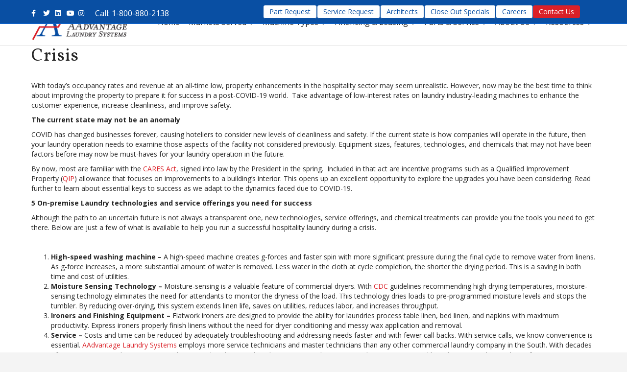

--- FILE ---
content_type: text/html; charset=UTF-8
request_url: https://www.aadvantagelaundry.com/5-reasons-you-should-upgrade-your-hospitality-laundry-during-a-crisis/
body_size: 49436
content:
<!DOCTYPE html> <html lang="en" prefix="og: https://ogp.me/ns#"> <head><script>if(navigator.userAgent.match(/MSIE|Internet Explorer/i)||navigator.userAgent.match(/Trident\/7\..*?rv:11/i)){let e=document.location.href;if(!e.match(/[?&]nonitro/)){if(e.indexOf("?")==-1){if(e.indexOf("#")==-1){document.location.href=e+"?nonitro=1"}else{document.location.href=e.replace("#","?nonitro=1#")}}else{if(e.indexOf("#")==-1){document.location.href=e+"&nonitro=1"}else{document.location.href=e.replace("#","&nonitro=1#")}}}}</script><link rel="preconnect" href="https://js.hs-scripts.com" /><link rel="preconnect" href="https://www.googletagmanager.com" /><link rel="preconnect" href="https://cdn-cjeib.nitrocdn.com" /><meta charset="UTF-8" /><meta name='viewport' content='width=device-width, initial-scale=1.0' /><meta http-equiv='X-UA-Compatible' content='IE=edge' /><title>5 Reasons You Should Upgrade Your Hospitality Laundry During A Crisis</title><meta name="description" content="Take advantage of low-interest rates on laundry industry-leading machines to enhance the customer experience, increase cleanliness, and improve safety. Know 5 Reasons You Should Upgrade Your Hospitality Laundry During A Crisis." /><meta name="robots" content="follow, index, max-snippet:-1, max-video-preview:-1, max-image-preview:large" /><meta property="og:locale" content="en_US" /><meta property="og:type" content="article" /><meta property="og:title" content="5 Reasons You Should Upgrade Your Hospitality Laundry During A Crisis" /><meta property="og:description" content="Take advantage of low-interest rates on laundry industry-leading machines to enhance the customer experience, increase cleanliness, and improve safety. Know 5 Reasons You Should Upgrade Your Hospitality Laundry During A Crisis." /><meta property="og:url" content="https://www.aadvantagelaundry.com/5-reasons-you-should-upgrade-your-hospitality-laundry-during-a-crisis/" /><meta property="og:site_name" content="AAdvantage Laundry Systems" /><meta property="article:publisher" content="https://www.facebook.com/AAdvantageLaundrySystemsInc/" /><meta property="article:tag" content="AAdvantage Laundry" /><meta property="article:tag" content="Commercial Laundry" /><meta property="article:tag" content="commercial laundry equipment" /><meta property="article:tag" content="commercial machines" /><meta property="article:tag" content="coronavirus" /><meta property="article:tag" content="Dexter" /><meta property="article:tag" content="dexter washing machine" /><meta property="article:tag" content="hospitality laundry" /><meta property="article:tag" content="hotel laundry" /><meta property="article:tag" content="industrial laundry machines" /><meta property="article:tag" content="laundry industry" /><meta property="article:tag" content="on-premise laundry" /><meta property="article:section" content="On Premise Laundry" /><meta property="og:updated_time" content="2022-07-22T04:14:16+00:00" /><meta property="og:image" content="https://www.aadvantagelaundry.com/wp-content/uploads/2020/06/HamptonCropped.jpg" /><meta property="og:image:secure_url" content="https://www.aadvantagelaundry.com/wp-content/uploads/2020/06/HamptonCropped.jpg" /><meta property="og:image:width" content="675" /><meta property="og:image:height" content="581" /><meta property="og:image:alt" content="HamptonCropped" /><meta property="og:image:type" content="image/jpeg" /><meta property="article:published_time" content="2020-06-17T16:43:01+00:00" /><meta property="article:modified_time" content="2022-07-22T04:14:16+00:00" /><meta name="twitter:card" content="summary_large_image" /><meta name="twitter:title" content="5 Reasons You Should Upgrade Your Hospitality Laundry During A Crisis" /><meta name="twitter:description" content="Take advantage of low-interest rates on laundry industry-leading machines to enhance the customer experience, increase cleanliness, and improve safety. Know 5 Reasons You Should Upgrade Your Hospitality Laundry During A Crisis." /><meta name="twitter:site" content="@AALaundrySystem" /><meta name="twitter:creator" content="@AALaundrySystem" /><meta name="twitter:image" content="https://www.aadvantagelaundry.com/wp-content/uploads/2020/06/HamptonCropped.jpg" /><meta name="twitter:label1" content="Time to read" /><meta name="twitter:data1" content="3 minutes" /><meta name="msapplication-TileImage" content="https://www.aadvantagelaundry.com/wp-content/uploads/2019/11/image001.png" /><meta name="generator" content="NitroPack" /><script>var NPSH,NitroScrollHelper;NPSH=NitroScrollHelper=function(){let e=null;const o=window.sessionStorage.getItem("nitroScrollPos");function t(){let e=JSON.parse(window.sessionStorage.getItem("nitroScrollPos"))||{};if(typeof e!=="object"){e={}}e[document.URL]=window.scrollY;window.sessionStorage.setItem("nitroScrollPos",JSON.stringify(e))}window.addEventListener("scroll",function(){if(e!==null){clearTimeout(e)}e=setTimeout(t,200)},{passive:true});let r={};r.getScrollPos=()=>{if(!o){return 0}const e=JSON.parse(o);return e[document.URL]||0};r.isScrolled=()=>{return r.getScrollPos()>document.documentElement.clientHeight*.5};return r}();</script><script>(function(){var a=false;var e=document.documentElement.classList;var i=navigator.userAgent.toLowerCase();var n=["android","iphone","ipad"];var r=n.length;var o;var d=null;for(var t=0;t<r;t++){o=n[t];if(i.indexOf(o)>-1)d=o;if(e.contains(o)){a=true;e.remove(o)}}if(a&&d){e.add(d);if(d=="iphone"||d=="ipad"){e.add("ios")}}})();</script><script type="text/worker" id="nitro-web-worker">var preloadRequests=0;var remainingCount={};var baseURI="";self.onmessage=function(e){switch(e.data.cmd){case"RESOURCE_PRELOAD":var o=e.data.requestId;remainingCount[o]=0;e.data.resources.forEach(function(e){preload(e,function(o){return function(){console.log(o+" DONE: "+e);if(--remainingCount[o]==0){self.postMessage({cmd:"RESOURCE_PRELOAD",requestId:o})}}}(o));remainingCount[o]++});break;case"SET_BASEURI":baseURI=e.data.uri;break}};async function preload(e,o){if(typeof URL!=="undefined"&&baseURI){try{var a=new URL(e,baseURI);e=a.href}catch(e){console.log("Worker error: "+e.message)}}console.log("Preloading "+e);try{var n=new Request(e,{mode:"no-cors",redirect:"follow"});await fetch(n);o()}catch(a){console.log(a);var r=new XMLHttpRequest;r.responseType="blob";r.onload=o;r.onerror=o;r.open("GET",e,true);r.send()}}</script><script>window.addEventListener('load', function() {
                let div = document.createElement('div');
                div.innerHTML = document.querySelector('#nitro-fonts-wrapper').textContent;
                document.body.appendChild(div);
            })</script><script id="nprl">(()=>{if(window.NPRL!=undefined)return;(function(e){var t=e.prototype;t.after||(t.after=function(){var e,t=arguments,n=t.length,r=0,i=this,o=i.parentNode,a=Node,c=String,u=document;if(o!==null){while(r<n){(e=t[r])instanceof a?(i=i.nextSibling)!==null?o.insertBefore(e,i):o.appendChild(e):o.appendChild(u.createTextNode(c(e)));++r}}})})(Element);var e,t;e=t=function(){var t=false;var r=window.URL||window.webkitURL;var i=true;var o=true;var a=2;var c=null;var u=null;var d=true;var s=window.nitroGtmExcludes!=undefined;var l=s?JSON.parse(atob(window.nitroGtmExcludes)).map(e=>new RegExp(e)):[];var f;var m;var v=null;var p=null;var g=null;var h={touch:["touchmove","touchend"],default:["mousemove","click","keydown","wheel"]};var E=true;var y=[];var w=false;var b=[];var S=0;var N=0;var L=false;var T=0;var R=null;var O=false;var A=false;var C=false;var P=[];var I=[];var M=[];var k=[];var x=false;var _={};var j=new Map;var B="noModule"in HTMLScriptElement.prototype;var q=requestAnimationFrame||mozRequestAnimationFrame||webkitRequestAnimationFrame||msRequestAnimationFrame;const D="gtm.js?id=";function H(e,t){if(!_[e]){_[e]=[]}_[e].push(t)}function U(e,t){if(_[e]){var n=0,r=_[e];for(var n=0;n<r.length;n++){r[n].call(this,t)}}}function Y(){(function(e,t){var r=null;var i=function(e){r(e)};var o=null;var a={};var c=null;var u=null;var d=0;e.addEventListener(t,function(r){if(["load","DOMContentLoaded"].indexOf(t)!=-1){if(u){Q(function(){e.triggerNitroEvent(t)})}c=true}else if(t=="readystatechange"){d++;n.ogReadyState=d==1?"interactive":"complete";if(u&&u>=d){n.documentReadyState=n.ogReadyState;Q(function(){e.triggerNitroEvent(t)})}}});e.addEventListener(t+"Nitro",function(e){if(["load","DOMContentLoaded"].indexOf(t)!=-1){if(!c){e.preventDefault();e.stopImmediatePropagation()}else{}u=true}else if(t=="readystatechange"){u=n.documentReadyState=="interactive"?1:2;if(d<u){e.preventDefault();e.stopImmediatePropagation()}}});switch(t){case"load":o="onload";break;case"readystatechange":o="onreadystatechange";break;case"pageshow":o="onpageshow";break;default:o=null;break}if(o){Object.defineProperty(e,o,{get:function(){return r},set:function(n){if(typeof n!=="function"){r=null;e.removeEventListener(t+"Nitro",i)}else{if(!r){e.addEventListener(t+"Nitro",i)}r=n}}})}Object.defineProperty(e,"addEventListener"+t,{value:function(r){if(r!=t||!n.startedScriptLoading||document.currentScript&&document.currentScript.hasAttribute("nitro-exclude")){}else{arguments[0]+="Nitro"}e.ogAddEventListener.apply(e,arguments);a[arguments[1]]=arguments[0]}});Object.defineProperty(e,"removeEventListener"+t,{value:function(t){var n=a[arguments[1]];arguments[0]=n;e.ogRemoveEventListener.apply(e,arguments)}});Object.defineProperty(e,"triggerNitroEvent"+t,{value:function(t,n){n=n||e;var r=new Event(t+"Nitro",{bubbles:true});r.isNitroPack=true;Object.defineProperty(r,"type",{get:function(){return t},set:function(){}});Object.defineProperty(r,"target",{get:function(){return n},set:function(){}});e.dispatchEvent(r)}});if(typeof e.triggerNitroEvent==="undefined"){(function(){var t=e.addEventListener;var n=e.removeEventListener;Object.defineProperty(e,"ogAddEventListener",{value:t});Object.defineProperty(e,"ogRemoveEventListener",{value:n});Object.defineProperty(e,"addEventListener",{value:function(n){var r="addEventListener"+n;if(typeof e[r]!=="undefined"){e[r].apply(e,arguments)}else{t.apply(e,arguments)}},writable:true});Object.defineProperty(e,"removeEventListener",{value:function(t){var r="removeEventListener"+t;if(typeof e[r]!=="undefined"){e[r].apply(e,arguments)}else{n.apply(e,arguments)}}});Object.defineProperty(e,"triggerNitroEvent",{value:function(t,n){var r="triggerNitroEvent"+t;if(typeof e[r]!=="undefined"){e[r].apply(e,arguments)}}})})()}}).apply(null,arguments)}Y(window,"load");Y(window,"pageshow");Y(window,"DOMContentLoaded");Y(document,"DOMContentLoaded");Y(document,"readystatechange");try{var F=new Worker(r.createObjectURL(new Blob([document.getElementById("nitro-web-worker").textContent],{type:"text/javascript"})))}catch(e){var F=new Worker("data:text/javascript;base64,"+btoa(document.getElementById("nitro-web-worker").textContent))}F.onmessage=function(e){if(e.data.cmd=="RESOURCE_PRELOAD"){U(e.data.requestId,e)}};if(typeof document.baseURI!=="undefined"){F.postMessage({cmd:"SET_BASEURI",uri:document.baseURI})}var G=function(e){if(--S==0){Q(K)}};var W=function(e){e.target.removeEventListener("load",W);e.target.removeEventListener("error",W);e.target.removeEventListener("nitroTimeout",W);if(e.type!="nitroTimeout"){clearTimeout(e.target.nitroTimeout)}if(--N==0&&S==0){Q(J)}};var X=function(e){var t=e.textContent;try{var n=r.createObjectURL(new Blob([t.replace(/^(?:<!--)?(.*?)(?:-->)?$/gm,"$1")],{type:"text/javascript"}))}catch(e){var n="data:text/javascript;base64,"+btoa(t.replace(/^(?:<!--)?(.*?)(?:-->)?$/gm,"$1"))}return n};var K=function(){n.documentReadyState="interactive";document.triggerNitroEvent("readystatechange");document.triggerNitroEvent("DOMContentLoaded");if(window.pageYOffset||window.pageXOffset){window.dispatchEvent(new Event("scroll"))}A=true;Q(function(){if(N==0){Q(J)}Q($)})};var J=function(){if(!A||O)return;O=true;R.disconnect();en();n.documentReadyState="complete";document.triggerNitroEvent("readystatechange");window.triggerNitroEvent("load",document);window.triggerNitroEvent("pageshow",document);if(window.pageYOffset||window.pageXOffset||location.hash){let e=typeof history.scrollRestoration!=="undefined"&&history.scrollRestoration=="auto";if(e&&typeof NPSH!=="undefined"&&NPSH.getScrollPos()>0&&window.pageYOffset>document.documentElement.clientHeight*.5){window.scrollTo(0,NPSH.getScrollPos())}else if(location.hash){try{let e=document.querySelector(location.hash);if(e){e.scrollIntoView()}}catch(e){}}}var e=null;if(a==1){e=eo}else{e=eu}Q(e)};var Q=function(e){setTimeout(e,0)};var V=function(e){if(e.type=="touchend"||e.type=="click"){g=e}};var $=function(){if(d&&g){setTimeout(function(e){return function(){var t=function(e,t,n){var r=new Event(e,{bubbles:true,cancelable:true});if(e=="click"){r.clientX=t;r.clientY=n}else{r.touches=[{clientX:t,clientY:n}]}return r};var n;if(e.type=="touchend"){var r=e.changedTouches[0];n=document.elementFromPoint(r.clientX,r.clientY);n.dispatchEvent(t("touchstart"),r.clientX,r.clientY);n.dispatchEvent(t("touchend"),r.clientX,r.clientY);n.dispatchEvent(t("click"),r.clientX,r.clientY)}else if(e.type=="click"){n=document.elementFromPoint(e.clientX,e.clientY);n.dispatchEvent(t("click"),e.clientX,e.clientY)}}}(g),150);g=null}};var z=function(e){if(e.tagName=="SCRIPT"&&!e.hasAttribute("data-nitro-for-id")&&!e.hasAttribute("nitro-document-write")||e.tagName=="IMG"&&(e.hasAttribute("src")||e.hasAttribute("srcset"))||e.tagName=="IFRAME"&&e.hasAttribute("src")||e.tagName=="LINK"&&e.hasAttribute("href")&&e.hasAttribute("rel")&&e.getAttribute("rel")=="stylesheet"){if(e.tagName==="IFRAME"&&e.src.indexOf("about:blank")>-1){return}var t="";switch(e.tagName){case"LINK":t=e.href;break;case"IMG":if(k.indexOf(e)>-1)return;t=e.srcset||e.src;break;default:t=e.src;break}var n=e.getAttribute("type");if(!t&&e.tagName!=="SCRIPT")return;if((e.tagName=="IMG"||e.tagName=="LINK")&&(t.indexOf("data:")===0||t.indexOf("blob:")===0))return;if(e.tagName=="SCRIPT"&&n&&n!=="text/javascript"&&n!=="application/javascript"){if(n!=="module"||!B)return}if(e.tagName==="SCRIPT"){if(k.indexOf(e)>-1)return;if(e.noModule&&B){return}let t=null;if(document.currentScript){if(document.currentScript.src&&document.currentScript.src.indexOf(D)>-1){t=document.currentScript}if(document.currentScript.hasAttribute("data-nitro-gtm-id")){e.setAttribute("data-nitro-gtm-id",document.currentScript.getAttribute("data-nitro-gtm-id"))}}else if(window.nitroCurrentScript){if(window.nitroCurrentScript.src&&window.nitroCurrentScript.src.indexOf(D)>-1){t=window.nitroCurrentScript}}if(t&&s){let n=false;for(const t of l){n=e.src?t.test(e.src):t.test(e.textContent);if(n){break}}if(!n){e.type="text/googletagmanagerscript";let n=t.hasAttribute("data-nitro-gtm-id")?t.getAttribute("data-nitro-gtm-id"):t.id;if(!j.has(n)){j.set(n,[])}let r=j.get(n);r.push(e);return}}if(!e.src){if(e.textContent.length>0){e.textContent+="\n;if(document.currentScript.nitroTimeout) {clearTimeout(document.currentScript.nitroTimeout);}; setTimeout(function() { this.dispatchEvent(new Event('load')); }.bind(document.currentScript), 0);"}else{return}}else{}k.push(e)}if(!e.hasOwnProperty("nitroTimeout")){N++;e.addEventListener("load",W,true);e.addEventListener("error",W,true);e.addEventListener("nitroTimeout",W,true);e.nitroTimeout=setTimeout(function(){console.log("Resource timed out",e);e.dispatchEvent(new Event("nitroTimeout"))},5e3)}}};var Z=function(e){if(e.hasOwnProperty("nitroTimeout")&&e.nitroTimeout){clearTimeout(e.nitroTimeout);e.nitroTimeout=null;e.dispatchEvent(new Event("nitroTimeout"))}};document.documentElement.addEventListener("load",function(e){if(e.target.tagName=="SCRIPT"||e.target.tagName=="IMG"){k.push(e.target)}},true);document.documentElement.addEventListener("error",function(e){if(e.target.tagName=="SCRIPT"||e.target.tagName=="IMG"){k.push(e.target)}},true);var ee=["appendChild","replaceChild","insertBefore","prepend","append","before","after","replaceWith","insertAdjacentElement"];var et=function(){if(s){window._nitro_setTimeout=window.setTimeout;window.setTimeout=function(e,t,...n){let r=document.currentScript||window.nitroCurrentScript;if(!r||r.src&&r.src.indexOf(D)==-1){return window._nitro_setTimeout.call(window,e,t,...n)}return window._nitro_setTimeout.call(window,function(e,t){return function(...n){window.nitroCurrentScript=e;t(...n)}}(r,e),t,...n)}}ee.forEach(function(e){HTMLElement.prototype["og"+e]=HTMLElement.prototype[e];HTMLElement.prototype[e]=function(...t){if(this.parentNode||this===document.documentElement){switch(e){case"replaceChild":case"insertBefore":t.pop();break;case"insertAdjacentElement":t.shift();break}t.forEach(function(e){if(!e)return;if(e.tagName=="SCRIPT"){z(e)}else{if(e.children&&e.children.length>0){e.querySelectorAll("script").forEach(z)}}})}return this["og"+e].apply(this,arguments)}})};var en=function(){if(s&&typeof window._nitro_setTimeout==="function"){window.setTimeout=window._nitro_setTimeout}ee.forEach(function(e){HTMLElement.prototype[e]=HTMLElement.prototype["og"+e]})};var er=async function(){if(o){ef(f);ef(V);if(v){clearTimeout(v);v=null}}if(T===1){L=true;return}else if(T===0){T=-1}n.startedScriptLoading=true;Object.defineProperty(document,"readyState",{get:function(){return n.documentReadyState},set:function(){}});var e=document.documentElement;var t={attributes:true,attributeFilter:["src"],childList:true,subtree:true};R=new MutationObserver(function(e,t){e.forEach(function(e){if(e.type=="childList"&&e.addedNodes.length>0){e.addedNodes.forEach(function(e){if(!document.documentElement.contains(e)){return}if(e.tagName=="IMG"||e.tagName=="IFRAME"||e.tagName=="LINK"){z(e)}})}if(e.type=="childList"&&e.removedNodes.length>0){e.removedNodes.forEach(function(e){if(e.tagName=="IFRAME"||e.tagName=="LINK"){Z(e)}})}if(e.type=="attributes"){var t=e.target;if(!document.documentElement.contains(t)){return}if(t.tagName=="IFRAME"||t.tagName=="LINK"||t.tagName=="IMG"||t.tagName=="SCRIPT"){z(t)}}})});R.observe(e,t);if(!s){et()}await Promise.all(P);var r=b.shift();var i=null;var a=false;while(r){var c;var u=JSON.parse(atob(r.meta));var d=u.delay;if(r.type=="inline"){var l=document.getElementById(r.id);if(l){l.remove()}else{r=b.shift();continue}c=X(l);if(c===false){r=b.shift();continue}}else{c=r.src}if(!a&&r.type!="inline"&&(typeof u.attributes.async!="undefined"||typeof u.attributes.defer!="undefined")){if(i===null){i=r}else if(i===r){a=true}if(!a){b.push(r);r=b.shift();continue}}var m=document.createElement("script");m.src=c;m.setAttribute("data-nitro-for-id",r.id);for(var p in u.attributes){try{if(u.attributes[p]===false){m.setAttribute(p,"")}else{m.setAttribute(p,u.attributes[p])}}catch(e){console.log("Error while setting script attribute",m,e)}}m.async=false;if(u.canonicalLink!=""&&Object.getOwnPropertyDescriptor(m,"src")?.configurable!==false){(e=>{Object.defineProperty(m,"src",{get:function(){return e.canonicalLink},set:function(){}})})(u)}if(d){setTimeout((function(e,t){var n=document.querySelector("[data-nitro-marker-id='"+t+"']");if(n){n.after(e)}else{document.head.appendChild(e)}}).bind(null,m,r.id),d)}else{m.addEventListener("load",G);m.addEventListener("error",G);if(!m.noModule||!B){S++}var g=document.querySelector("[data-nitro-marker-id='"+r.id+"']");if(g){Q(function(e,t){return function(){e.after(t)}}(g,m))}else{Q(function(e){return function(){document.head.appendChild(e)}}(m))}}r=b.shift()}};var ei=function(){var e=document.getElementById("nitro-deferred-styles");var t=document.createElement("div");t.innerHTML=e.textContent;return t};var eo=async function(e){isPreload=e&&e.type=="NitroPreload";if(!isPreload){T=-1;E=false;if(o){ef(f);ef(V);if(v){clearTimeout(v);v=null}}}if(w===false){var t=ei();let e=t.querySelectorAll('style,link[rel="stylesheet"]');w=e.length;if(w){let e=document.getElementById("nitro-deferred-styles-marker");e.replaceWith.apply(e,t.childNodes)}else if(isPreload){Q(ed)}else{es()}}else if(w===0&&!isPreload){es()}};var ea=function(){var e=ei();var t=e.childNodes;var n;var r=[];for(var i=0;i<t.length;i++){n=t[i];if(n.href){r.push(n.href)}}var o="css-preload";H(o,function(e){eo(new Event("NitroPreload"))});if(r.length){F.postMessage({cmd:"RESOURCE_PRELOAD",resources:r,requestId:o})}else{Q(function(){U(o)})}};var ec=function(){if(T===-1)return;T=1;var e=[];var t,n;for(var r=0;r<b.length;r++){t=b[r];if(t.type!="inline"){if(t.src){n=JSON.parse(atob(t.meta));if(n.delay)continue;if(n.attributes.type&&n.attributes.type=="module"&&!B)continue;e.push(t.src)}}}if(e.length){var i="js-preload";H(i,function(e){T=2;if(L){Q(er)}});F.postMessage({cmd:"RESOURCE_PRELOAD",resources:e,requestId:i})}};var eu=function(){while(I.length){style=I.shift();if(style.hasAttribute("nitropack-onload")){style.setAttribute("onload",style.getAttribute("nitropack-onload"));Q(function(e){return function(){e.dispatchEvent(new Event("load"))}}(style))}}while(M.length){style=M.shift();if(style.hasAttribute("nitropack-onerror")){style.setAttribute("onerror",style.getAttribute("nitropack-onerror"));Q(function(e){return function(){e.dispatchEvent(new Event("error"))}}(style))}}};var ed=function(){if(!x){if(i){Q(function(){var e=document.getElementById("nitro-critical-css");if(e){e.remove()}})}x=true;onStylesLoadEvent=new Event("NitroStylesLoaded");onStylesLoadEvent.isNitroPack=true;window.dispatchEvent(onStylesLoadEvent)}};var es=function(){if(a==2){Q(er)}else{eu()}};var el=function(e){m.forEach(function(t){document.addEventListener(t,e,true)})};var ef=function(e){m.forEach(function(t){document.removeEventListener(t,e,true)})};if(s){et()}return{setAutoRemoveCriticalCss:function(e){i=e},registerScript:function(e,t,n){b.push({type:"remote",src:e,id:t,meta:n})},registerInlineScript:function(e,t){b.push({type:"inline",id:e,meta:t})},registerStyle:function(e,t,n){y.push({href:e,rel:t,media:n})},onLoadStyle:function(e){I.push(e);if(w!==false&&--w==0){Q(ed);if(E){E=false}else{es()}}},onErrorStyle:function(e){M.push(e);if(w!==false&&--w==0){Q(ed);if(E){E=false}else{es()}}},loadJs:function(e,t){if(!e.src){var n=X(e);if(n!==false){e.src=n;e.textContent=""}}if(t){Q(function(e,t){return function(){e.after(t)}}(t,e))}else{Q(function(e){return function(){document.head.appendChild(e)}}(e))}},loadQueuedResources:async function(){window.dispatchEvent(new Event("NitroBootStart"));if(p){clearTimeout(p);p=null}window.removeEventListener("load",e.loadQueuedResources);f=a==1?er:eo;if(!o||g){Q(f)}else{if(navigator.userAgent.indexOf(" Edge/")==-1){ea();H("css-preload",ec)}el(f);if(u){if(c){v=setTimeout(f,c)}}else{}}},fontPreload:function(e){var t="critical-fonts";H(t,function(e){document.getElementById("nitro-critical-fonts").type="text/css"});F.postMessage({cmd:"RESOURCE_PRELOAD",resources:e,requestId:t})},boot:function(){if(t)return;t=true;C=typeof NPSH!=="undefined"&&NPSH.isScrolled();let n=document.prerendering;if(location.hash||C||n){o=false}m=h.default.concat(h.touch);p=setTimeout(e.loadQueuedResources,1500);el(V);if(C){e.loadQueuedResources()}else{window.addEventListener("load",e.loadQueuedResources)}},addPrerequisite:function(e){P.push(e)},getTagManagerNodes:function(e){if(!e)return j;return j.get(e)??[]}}}();var n,r;n=r=function(){var t=document.write;return{documentWrite:function(n,r){if(n&&n.hasAttribute("nitro-exclude")){return t.call(document,r)}var i=null;if(n.documentWriteContainer){i=n.documentWriteContainer}else{i=document.createElement("span");n.documentWriteContainer=i}var o=null;if(n){if(n.hasAttribute("data-nitro-for-id")){o=document.querySelector('template[data-nitro-marker-id="'+n.getAttribute("data-nitro-for-id")+'"]')}else{o=n}}i.innerHTML+=r;i.querySelectorAll("script").forEach(function(e){e.setAttribute("nitro-document-write","")});if(!i.parentNode){if(o){o.parentNode.insertBefore(i,o)}else{document.body.appendChild(i)}}var a=document.createElement("span");a.innerHTML=r;var c=a.querySelectorAll("script");if(c.length){c.forEach(function(t){var n=t.getAttributeNames();var r=document.createElement("script");n.forEach(function(e){r.setAttribute(e,t.getAttribute(e))});r.async=false;if(!t.src&&t.textContent){r.textContent=t.textContent}e.loadJs(r,o)})}},TrustLogo:function(e,t){var n=document.getElementById(e);var r=document.createElement("img");r.src=t;n.parentNode.insertBefore(r,n)},documentReadyState:"loading",ogReadyState:document.readyState,startedScriptLoading:false,loadScriptDelayed:function(e,t){setTimeout(function(){var t=document.createElement("script");t.src=e;document.head.appendChild(t)},t)}}}();document.write=function(e){n.documentWrite(document.currentScript,e)};document.writeln=function(e){n.documentWrite(document.currentScript,e+"\n")};window.NPRL=e;window.NitroResourceLoader=t;window.NPh=n;window.NitroPackHelper=r})();</script><template id="nitro-deferred-styles-marker"></template><style type="text/css" id="nitro-critical-css">@charset "UTF-8";ol,ul{box-sizing:border-box}:root{--wp--preset--font-size--normal:16px;--wp--preset--font-size--huge:42px}:root{--wp--preset--aspect-ratio--square:1;--wp--preset--aspect-ratio--4-3:4/3;--wp--preset--aspect-ratio--3-4:3/4;--wp--preset--aspect-ratio--3-2:3/2;--wp--preset--aspect-ratio--2-3:2/3;--wp--preset--aspect-ratio--16-9:16/9;--wp--preset--aspect-ratio--9-16:9/16;--wp--preset--color--black:#000;--wp--preset--color--cyan-bluish-gray:#abb8c3;--wp--preset--color--white:#fff;--wp--preset--color--pale-pink:#f78da7;--wp--preset--color--vivid-red:#cf2e2e;--wp--preset--color--luminous-vivid-orange:#ff6900;--wp--preset--color--luminous-vivid-amber:#fcb900;--wp--preset--color--light-green-cyan:#7bdcb5;--wp--preset--color--vivid-green-cyan:#00d084;--wp--preset--color--pale-cyan-blue:#8ed1fc;--wp--preset--color--vivid-cyan-blue:#0693e3;--wp--preset--color--vivid-purple:#9b51e0;--wp--preset--color--fl-heading-text:#262626;--wp--preset--color--fl-body-bg:#f4f4f4;--wp--preset--color--fl-body-text:#262626;--wp--preset--color--fl-accent:#da2128;--wp--preset--color--fl-accent-hover:#094fa3;--wp--preset--color--fl-topbar-bg:#094fa3;--wp--preset--color--fl-topbar-text:#fff;--wp--preset--color--fl-topbar-link:#fff;--wp--preset--color--fl-topbar-hover:#f4f4f4;--wp--preset--color--fl-header-bg:#fff;--wp--preset--color--fl-header-text:#262626;--wp--preset--color--fl-header-link:#262626;--wp--preset--color--fl-header-hover:#3f3f3f;--wp--preset--color--fl-nav-bg:#fff;--wp--preset--color--fl-nav-link:#262626;--wp--preset--color--fl-nav-hover:#1e73be;--wp--preset--color--fl-content-bg:#fff;--wp--preset--color--fl-footer-widgets-bg:#094fa3;--wp--preset--color--fl-footer-widgets-text:#fff;--wp--preset--color--fl-footer-widgets-link:#fff;--wp--preset--color--fl-footer-widgets-hover:#fff;--wp--preset--color--fl-footer-bg:#fff;--wp--preset--color--fl-footer-text:#808080;--wp--preset--color--fl-footer-link:#428bca;--wp--preset--color--fl-footer-hover:#428bca;--wp--preset--gradient--vivid-cyan-blue-to-vivid-purple:linear-gradient(135deg,rgba(6,147,227,1) 0%,#9b51e0 100%);--wp--preset--gradient--light-green-cyan-to-vivid-green-cyan:linear-gradient(135deg,#7adcb4 0%,#00d082 100%);--wp--preset--gradient--luminous-vivid-amber-to-luminous-vivid-orange:linear-gradient(135deg,rgba(252,185,0,1) 0%,rgba(255,105,0,1) 100%);--wp--preset--gradient--luminous-vivid-orange-to-vivid-red:linear-gradient(135deg,rgba(255,105,0,1) 0%,#cf2e2e 100%);--wp--preset--gradient--very-light-gray-to-cyan-bluish-gray:linear-gradient(135deg,#eee 0%,#a9b8c3 100%);--wp--preset--gradient--cool-to-warm-spectrum:linear-gradient(135deg,#4aeadc 0%,#9778d1 20%,#cf2aba 40%,#ee2c82 60%,#fb6962 80%,#fef84c 100%);--wp--preset--gradient--blush-light-purple:linear-gradient(135deg,#ffceec 0%,#9896f0 100%);--wp--preset--gradient--blush-bordeaux:linear-gradient(135deg,#fecda5 0%,#fe2d2d 50%,#6b003e 100%);--wp--preset--gradient--luminous-dusk:linear-gradient(135deg,#ffcb70 0%,#c751c0 50%,#4158d0 100%);--wp--preset--gradient--pale-ocean:linear-gradient(135deg,#fff5cb 0%,#b6e3d4 50%,#33a7b5 100%);--wp--preset--gradient--electric-grass:linear-gradient(135deg,#caf880 0%,#71ce7e 100%);--wp--preset--gradient--midnight:linear-gradient(135deg,#020381 0%,#2874fc 100%);--wp--preset--font-size--small:13px;--wp--preset--font-size--medium:20px;--wp--preset--font-size--large:36px;--wp--preset--font-size--x-large:42px;--wp--preset--spacing--20:.44rem;--wp--preset--spacing--30:.67rem;--wp--preset--spacing--40:1rem;--wp--preset--spacing--50:1.5rem;--wp--preset--spacing--60:2.25rem;--wp--preset--spacing--70:3.38rem;--wp--preset--spacing--80:5.06rem;--wp--preset--shadow--natural:6px 6px 9px rgba(0,0,0,.2);--wp--preset--shadow--deep:12px 12px 50px rgba(0,0,0,.4);--wp--preset--shadow--sharp:6px 6px 0px rgba(0,0,0,.2);--wp--preset--shadow--outlined:6px 6px 0px -3px rgba(255,255,255,1),6px 6px rgba(0,0,0,1);--wp--preset--shadow--crisp:6px 6px 0px rgba(0,0,0,1)}#cookie-law-info-bar{font-size:15px;margin:0 auto;padding:12px 10px;position:absolute;text-align:center;box-sizing:border-box;width:100%;z-index:9999;display:none;left:0px;font-weight:300;box-shadow:0 -1px 10px 0 rgba(172,171,171,.3)}#cookie-law-info-bar span{vertical-align:middle}.cli-plugin-button,.cli-plugin-button:visited{display:inline-block;padding:9px 12px;color:#fff;text-decoration:none;position:relative;margin-left:5px;text-decoration:none}.cli-plugin-button,.cli-plugin-button:visited,.medium.cli-plugin-button,.medium.cli-plugin-button:visited{font-size:13px;font-weight:400;line-height:1}.cli-plugin-button{margin-top:5px}.cli-bar-popup{-moz-background-clip:padding;-webkit-background-clip:padding;background-clip:padding-box;-webkit-border-radius:30px;-moz-border-radius:30px;border-radius:30px;padding:20px}.cli-container-fluid{padding-right:15px;padding-left:15px;margin-right:auto;margin-left:auto}.cli-row{display:-ms-flexbox;display:flex;-ms-flex-wrap:wrap;flex-wrap:wrap;margin-right:-15px;margin-left:-15px}.cli-align-items-stretch{-ms-flex-align:stretch !important;align-items:stretch !important}.cli-px-0{padding-left:0;padding-right:0}.cli-btn{font-size:14px;display:inline-block;font-weight:400;text-align:center;white-space:nowrap;vertical-align:middle;border:1px solid transparent;padding:.5rem 1.25rem;line-height:1;border-radius:.25rem}.cli-modal-backdrop{position:fixed;top:0;right:0;bottom:0;left:0;z-index:1040;background-color:#000;display:none}.cli-modal-backdrop.cli-fade{opacity:0}.cli-modal a{text-decoration:none}.cli-modal .cli-modal-dialog{position:relative;width:auto;margin:.5rem;font-family:-apple-system,BlinkMacSystemFont,"Segoe UI",Roboto,"Helvetica Neue",Arial,sans-serif,"Apple Color Emoji","Segoe UI Emoji","Segoe UI Symbol";font-size:1rem;font-weight:400;line-height:1.5;color:#212529;text-align:left;display:-ms-flexbox;display:flex;-ms-flex-align:center;align-items:center;min-height:calc(100% - ( .5rem * 2 ))}@media (min-width:576px){.cli-modal .cli-modal-dialog{max-width:500px;margin:1.75rem auto;min-height:calc(100% - ( 1.75rem * 2 ))}}@media (min-width:992px){.cli-modal .cli-modal-dialog{max-width:900px}}.cli-modal-content{position:relative;display:-ms-flexbox;display:flex;-ms-flex-direction:column;flex-direction:column;width:100%;background-color:#fff;background-clip:padding-box;border-radius:.3rem;outline:0}.cli-modal .cli-modal-close{position:absolute;right:10px;top:10px;z-index:1;padding:0;background-color:transparent !important;border:0;-webkit-appearance:none;font-size:1.5rem;font-weight:700;line-height:1;color:#000;text-shadow:0 1px 0 #fff}.cli-switch{display:inline-block;position:relative;min-height:1px;padding-left:70px;font-size:14px}.cli-switch input[type="checkbox"]{display:none}.cli-switch .cli-slider{background-color:#e3e1e8;height:24px;width:50px;bottom:0;left:0;position:absolute;right:0;top:0}.cli-switch .cli-slider:before{background-color:#fff;bottom:2px;content:"";height:20px;left:2px;position:absolute;width:20px}.cli-switch input:checked+.cli-slider{background-color:#00acad}.cli-switch input:checked+.cli-slider:before{transform:translateX(26px)}.cli-switch .cli-slider{border-radius:34px}.cli-switch .cli-slider:before{border-radius:50%}.cli-tab-content{background:#fff}.cli-tab-content{width:100%;padding:30px}@media (max-width:767px){.cli-tab-content{padding:30px 10px}}.cli-container-fluid{padding-right:15px;padding-left:15px;margin-right:auto;margin-left:auto}.cli-row{display:-ms-flexbox;display:flex;-ms-flex-wrap:wrap;flex-wrap:wrap;margin-right:-15px;margin-left:-15px}.cli-align-items-stretch{-ms-flex-align:stretch !important;align-items:stretch !important}.cli-px-0{padding-left:0;padding-right:0}.cli-btn{font-size:14px;display:inline-block;font-weight:400;text-align:center;white-space:nowrap;vertical-align:middle;border:1px solid transparent;padding:.5rem 1.25rem;line-height:1;border-radius:.25rem}.cli-modal-backdrop{position:fixed;top:0;right:0;bottom:0;left:0;z-index:1040;background-color:#000;-webkit-transform:scale(0);transform:scale(0)}.cli-modal-backdrop.cli-fade{opacity:0}.cli-modal{position:fixed;top:0;right:0;bottom:0;left:0;z-index:99999;transform:scale(0);overflow:hidden;outline:0;display:none}.cli-modal a{text-decoration:none}.cli-modal .cli-modal-dialog{position:relative;width:auto;margin:.5rem;font-family:inherit;font-size:1rem;font-weight:400;line-height:1.5;color:#212529;text-align:left;display:-ms-flexbox;display:flex;-ms-flex-align:center;align-items:center;min-height:calc(100% - ( .5rem * 2 ))}@media (min-width:576px){.cli-modal .cli-modal-dialog{max-width:500px;margin:1.75rem auto;min-height:calc(100% - ( 1.75rem * 2 ))}}.cli-modal-content{position:relative;display:-ms-flexbox;display:flex;-ms-flex-direction:column;flex-direction:column;width:100%;background-color:#fff;background-clip:padding-box;border-radius:.2rem;box-sizing:border-box;outline:0}.cli-switch{display:inline-block;position:relative;min-height:1px;padding-left:38px;font-size:14px}.cli-switch input[type="checkbox"]{display:none}.cli-switch .cli-slider{background-color:#e3e1e8;height:20px;width:38px;bottom:0;left:0;position:absolute;right:0;top:0}.cli-switch .cli-slider:before{background-color:#fff;bottom:2px;content:"";height:15px;left:3px;position:absolute;width:15px}.cli-switch input:checked+.cli-slider{background-color:#61a229}.cli-switch input:checked+.cli-slider:before{transform:translateX(18px)}.cli-switch .cli-slider{border-radius:34px;font-size:0}.cli-switch .cli-slider:before{border-radius:50%}.cli-tab-content{background:#fff}.cli-tab-content{width:100%;padding:5px 30px 5px 5px;box-sizing:border-box}@media (max-width:767px){.cli-tab-content{padding:30px 10px}}.cli-tab-footer .cli-btn{background-color:#00acad;padding:10px 15px;text-decoration:none}.cli-tab-footer .wt-cli-privacy-accept-btn{background-color:#61a229;color:#fff;border-radius:0}.cli-tab-footer{width:100%;text-align:right;padding:20px 0}.cli-col-12{width:100%}.cli-tab-header{display:flex;justify-content:space-between}.cli-tab-header a:before{width:10px;height:2px;left:0;top:calc(50% - 1px)}.cli-tab-header a:after{width:2px;height:10px;left:4px;top:calc(50% - 5px);-webkit-transform:none;transform:none}.cli-tab-header a:before{width:7px;height:7px;border-right:1px solid #4a6e78;border-bottom:1px solid #4a6e78;content:" ";transform:rotate(-45deg);margin-right:10px}.cli-tab-header a.cli-nav-link{position:relative;display:flex;align-items:center;font-size:14px;color:#000;text-transform:capitalize}.cli-tab-header{border-radius:5px;padding:12px 15px;background-color:#f2f2f2}.cli-modal .cli-modal-close{position:absolute;right:0;top:0;z-index:1;-webkit-appearance:none;width:40px;height:40px;padding:0;border-radius:50%;padding:10px;background:transparent;border:none;min-width:40px}.cli-tab-container h4{font-family:inherit;font-size:16px;margin-bottom:15px;margin:10px 0}#cliSettingsPopup .cli-tab-section-container{padding-top:12px}.cli-privacy-content-text{font-size:14px;line-height:1.4;margin-top:0;padding:0;color:#000}.cli-tab-content{display:none}.cli-tab-section .cli-tab-content{padding:10px 20px 5px 20px}.cli-tab-section{margin-top:5px}@media (min-width:992px){.cli-modal .cli-modal-dialog{max-width:645px}}.cli-switch .cli-slider:after{content:attr(data-cli-disable);position:absolute;right:50px;color:#000;font-size:12px;text-align:right;min-width:80px}.cli-switch input:checked+.cli-slider:after{content:attr(data-cli-enable)}.cli-privacy-overview:not(.cli-collapsed) .cli-privacy-content{max-height:60px;overflow:hidden}a.cli-privacy-readmore{font-size:12px;margin-top:12px;display:inline-block;padding-bottom:0;color:#000;text-decoration:underline}.cli-modal-footer{position:relative}a.cli-privacy-readmore:before{content:attr(data-readmore-text)}.cli-modal-close svg{fill:#000}span.cli-necessary-caption{color:#000;font-size:12px}.cli-tab-container .cli-row{max-height:500px;overflow-y:auto}.wt-cli-sr-only{display:none;font-size:16px}.wt-cli-necessary-checkbox{display:none !important}.wt-cli-privacy-overview-actions{padding-bottom:0}.wt-cli-cookie-description{font-size:14px;line-height:1.4;margin-top:0;padding:0;color:#000}.fab,.fas{-moz-osx-font-smoothing:grayscale;-webkit-font-smoothing:antialiased;display:inline-block;font-style:normal;font-variant:normal;text-rendering:auto;line-height:1}.fa-bars:before{content:""}.fa-facebook-f:before{content:""}.fa-instagram:before{content:""}.fa-linkedin:before{content:""}.fa-twitter:before{content:""}.fa-youtube:before{content:""}.sr-only{border:0;clip:rect(0,0,0,0);height:1px;margin:-1px;overflow:hidden;padding:0;position:absolute;width:1px}.fab{font-family:"Font Awesome 5 Brands"}.fab{font-weight:400}.fas{font-family:"Font Awesome 5 Free"}.fas{font-weight:900}button::-moz-focus-inner{padding:0;border:0}html{font-family:sans-serif;-ms-text-size-adjust:100%;-webkit-text-size-adjust:100%}body{margin:0}article,aside,footer,header,nav{display:block}template{display:none}a{background-color:transparent}strong{font-weight:bold}h1{font-size:2em;margin:.67em 0}img{border:0}svg:not(:root){overflow:hidden}button,input{color:inherit;font:inherit;margin:0}button{overflow:visible}button{text-transform:none}button{-webkit-appearance:button}button::-moz-focus-inner,input::-moz-focus-inner{border:0;padding:0}input{line-height:normal}input[type="checkbox"]{-webkit-box-sizing:border-box;-moz-box-sizing:border-box;box-sizing:border-box;padding:0}*{-webkit-box-sizing:border-box;-moz-box-sizing:border-box;box-sizing:border-box}*:before,*:after{-webkit-box-sizing:border-box;-moz-box-sizing:border-box;box-sizing:border-box}html{font-size:10px}body{font-family:"Helvetica Neue",Helvetica,Arial,sans-serif;font-size:14px;line-height:1.42857143;color:#333;background-color:#fff}input,button{font-family:inherit;font-size:inherit;line-height:inherit}a{color:#337ab7;text-decoration:none}img{vertical-align:middle}.sr-only{position:absolute;width:1px;height:1px;padding:0;margin:-1px;overflow:hidden;clip:rect(0,0,0,0);border:0}h1,h3,h4{font-family:inherit;font-weight:500;line-height:1.1;color:inherit}h1,h3{margin-top:20px;margin-bottom:10px}h4{margin-top:10px;margin-bottom:10px}h1{font-size:36px}h3{font-size:24px}h4{font-size:18px}p{margin:0 0 10px}.text-left{text-align:left}.text-right{text-align:right}ul,ol{margin-top:0;margin-bottom:10px}ul ul{margin-bottom:0}.container{padding-right:15px;padding-left:15px;margin-right:auto;margin-left:auto}@media (min-width:768px){.container{width:750px}}@media (min-width:992px){.container{width:970px}}@media (min-width:1200px){.container{width:1170px}}.row{margin-right:-15px;margin-left:-15px}.col-sm-3,.col-md-3,.col-md-4,.col-sm-6,.col-md-6,.col-md-8,.col-sm-12,.col-md-12{position:relative;min-height:1px;padding-right:15px;padding-left:15px}@media (min-width:768px){.col-sm-3,.col-sm-6,.col-sm-12{float:left}.col-sm-12{width:100%}.col-sm-6{width:50%}.col-sm-3{width:25%}}@media (min-width:992px){.col-md-3,.col-md-4,.col-md-6,.col-md-8,.col-md-12{float:left}.col-md-12{width:100%}.col-md-8{width:66.66666667%}.col-md-6{width:50%}.col-md-4{width:33.33333333%}.col-md-3{width:25%}}label{display:inline-block;max-width:100%;margin-bottom:5px;font-weight:700}input[type="checkbox"]{margin:4px 0 0;margin-top:1px;line-height:normal}.nav{padding-left:0;margin-bottom:0;list-style:none}.nav>li{position:relative;display:block}.nav>li>a{position:relative;display:block;padding:10px 15px}.navbar{position:relative;min-height:50px;margin-bottom:20px;border:1px solid transparent}@media (min-width:768px){.navbar{border-radius:4px}}.navbar-collapse{padding-right:15px;padding-left:15px;overflow-x:visible;border-top:1px solid transparent;-webkit-box-shadow:inset 0 1px 0 rgba(255,255,255,.1);box-shadow:inset 0 1px 0 rgba(255,255,255,.1);-webkit-overflow-scrolling:touch}@media (min-width:768px){.navbar-collapse{width:auto;border-top:0;-webkit-box-shadow:none;box-shadow:none}.navbar-collapse.collapse{display:block !important;height:auto !important;padding-bottom:0;overflow:visible !important}}.navbar-toggle{position:relative;float:right;padding:9px 10px;margin-right:15px;margin-top:8px;margin-bottom:8px;background-color:transparent;background-image:none;border:1px solid transparent;border-radius:4px}@media (min-width:768px){.navbar-toggle{display:none}}.navbar-nav{margin:7.5px -15px}.navbar-nav>li>a{padding-top:10px;padding-bottom:10px;line-height:20px}@media (min-width:768px){.navbar-nav{float:left;margin:0}.navbar-nav>li{float:left}.navbar-nav>li>a{padding-top:15px;padding-bottom:15px}}@media (min-width:768px){.navbar-right{float:right !important;margin-right:-15px}}.navbar-default{background-color:#f8f8f8;border-color:#e7e7e7}.navbar-default .navbar-nav>li>a{color:#777}.navbar-default .navbar-toggle{border-color:#ddd}.navbar-default .navbar-collapse{border-color:#e7e7e7}.clearfix:before,.clearfix:after,.container:before,.container:after,.row:before,.row:after,.nav:before,.nav:after,.navbar:before,.navbar:after,.navbar-collapse:before,.navbar-collapse:after{display:table;content:" "}.clearfix:after,.container:after,.row:after,.nav:after,.navbar:after,.navbar-collapse:after{clear:both}body{background-color:#f4f4f4;color:#262626;font-family:"Open Sans",sans-serif;font-size:14px;font-weight:400;line-height:1.45;font-style:normal;padding:0;word-wrap:break-word}h1,h3,h4{color:#262626;font-family:"Vollkorn",serif;font-weight:400;line-height:1.4;text-transform:none;font-style:normal}h1{font-size:36px;line-height:1.4;letter-spacing:1px;color:#262626;font-family:"Vollkorn",serif;font-weight:400;font-style:normal;text-transform:none}h3{font-size:24px;line-height:1.4;letter-spacing:0px}h4{font-size:18px;line-height:1.4;letter-spacing:0px}a{color:#da2128;text-decoration:none}img{max-width:100%;height:auto}.fl-screen-reader-text{position:absolute;left:-10000px;top:auto;width:1px;height:1px;overflow:hidden;padding:10px 15px;background:#fff !important}.container{padding-left:20px;padding-right:20px}.fl-page{position:relative;-moz-box-shadow:none;-webkit-box-shadow:none;box-shadow:none;margin:0 auto}.fl-page-header{border-color:#e6e6e6;background-color:#fff;color:#262626}.fl-page-header *{color:#262626}.fl-page-header a,.fl-page-header a *{color:#262626}.fl-page-header .navbar-nav li>a{color:#262626}.fl-page-header-container{padding-bottom:0px;padding-top:0px}.fl-page-header-logo{text-align:center}.fl-page-header-logo a{text-decoration:none}.fl-logo-img{max-width:100%}.fl-page-header-primary .fl-logo-img{height:auto !important}.fl-page-nav-wrap{padding-bottom:20px}.fl-page-nav{background:transparent;border:none;min-height:0;margin-bottom:0;-moz-border-radius:0;-webkit-border-radius:0;border-radius:0}.fl-page-nav .navbar-nav>li>a{padding:15px}.fl-page-nav .navbar-toggle{border:none;float:none;font-family:"Open Sans",sans-serif;font-size:16px;font-weight:400;line-height:1.4;text-transform:none;margin:0;width:100%;-moz-border-radius:0;-webkit-border-radius:0;border-radius:0}.fl-page-nav .navbar-nav,.fl-page-nav .navbar-nav a{font-family:"Open Sans",sans-serif;font-size:16px;font-weight:400;line-height:1.4;text-transform:none}.fl-full-width .fl-page-nav{margin:0 auto}.fl-page-nav-collapse{border:none;max-height:none;padding:0;-moz-box-shadow:none;-webkit-box-shadow:none;box-shadow:none}.fl-page-nav-collapse ul.navbar-nav{margin:0}.fl-page-nav-collapse ul.navbar-nav>li{border-bottom:1px solid #e6e6e6}.fl-page-nav-collapse ul.navbar-nav>li:last-child{border-bottom:none}.fl-page-nav ul.sub-menu{background-clip:padding-box;background-color:#fff;border-top:3px solid #9f9f9f;font-size:14px;float:none;left:-99999px;list-style:none;padding:10px 0;position:absolute;top:100%;width:240px;z-index:1000;-moz-box-shadow:0 1px 20px rgba(0,0,0,.15);-webkit-box-shadow:0 1px 20px rgba(0,0,0,.15);box-shadow:0 1px 20px rgba(0,0,0,.15)}.fl-page-nav ul.sub-menu ul.sub-menu{left:-99999px;padding-bottom:10px;top:-13px}.fl-page-nav ul.sub-menu li{border:none}.fl-page-nav ul.sub-menu li a{clear:none;color:#262626;display:block;font-weight:400;line-height:20px;margin:0 10px;padding:10px 15px}.fl-page-nav ul.sub-menu li a:before{content:"";margin-right:0}.fl-page-nav ul li{position:relative}.fl-page-content{background-color:#fff}.fl-content{margin:20px 0}.fl-post{margin-bottom:40px}.fl-post:last-child{margin-bottom:0}.fl-post-header{margin-bottom:25px}.fl-post-title{margin-top:0}.fl-post-meta .fl-sep{margin:0 3px}.fl-post-meta-bottom{border-top:1px solid #e6e6e6;font-style:italic;margin-top:20px;padding-top:10px}.fl-widget{margin-bottom:40px}.fl-widget .fl-widget-title{margin-bottom:20px}.fl-widget ul{list-style:none;padding:0}.fl-widget ul li{display:block;margin-bottom:8px}.fl-widget ul li:last-child{margin-bottom:0}button{background-color:#da2128;color:#fff;font-size:24px;line-height:1.25;padding:6px 12px;font-weight:normal;text-shadow:none;border:1px solid #a5191e;-moz-box-shadow:none;-webkit-box-shadow:none;box-shadow:none;-moz-border-radius:4px;-webkit-border-radius:4px;border-radius:4px}@media (max-width:767px){.fl-page-header-logo img[data-mobile]{display:none}}@media (min-width:768px){.container{padding-left:40px;padding-right:40px;width:auto}.fl-page-nav{background:transparent}.fl-page-nav .navbar-nav li>a{padding:15px 9px;color:#262626}.fl-page-nav-wrap{border-bottom:1px solid #e6e6e6;border-top:1px solid #e6e6e6;padding:0;border-color:#e6e6e6;background-color:#fff;color:#262626}.fl-page-nav-wrap *{color:#262626}.fl-page-nav-wrap a{color:#262626}.fl-page-nav-wrap .navbar-nav li>a{color:#262626}.fl-page-nav-toggle-visible-medium-mobile .fl-page-header-wrap .fl-page-header-container{padding-left:40px;padding-right:40px}.fl-page-nav-collapse ul.navbar-nav>li{border:none}.fl-page-nav-collapse ul.navbar-nav>li:first-child{border:none}.fl-page-header-container{position:relative}.fl-page-nav-col,.fl-page-nav{position:inherit}.fl-content{margin:40px 0}}@media (min-width:992px){.container{padding-left:0;padding-right:0;width:900px}.fl-full-width .container{padding-left:40px;padding-right:40px;width:auto}.fl-page{-moz-box-shadow:none;-webkit-box-shadow:none;box-shadow:none;width:980px}.fl-full-width .fl-page{width:auto}.fl-content{margin:40px 0}}@media (min-width:1100px){.container{width:1200px;max-width:90%}.fl-full-width .container{padding-left:0;padding-right:0;width:1200px}.fl-page-nav-toggle-visible-medium-mobile .fl-page-header-wrap .fl-page-header-container{padding-left:0;padding-right:0}}.fl-page-bar{border-bottom:1px solid #e6e6e6;font-size:12px;line-height:14px;border-color:#0c6de2;background-color:#094fa3;color:#fff}.fl-page-bar *{color:#fff}.fl-page-bar a,.fl-page-bar a *{color:#fff}.fl-page-bar-container{padding-bottom:5px;padding-top:5px}.fl-page-bar-text{padding:5px 0;text-align:center}.fl-page-bar .fl-social-icons{text-align:center;padding-right:2px}.fl-page-bar .fl-social-icons i.fab{font-size:14px;vertical-align:middle;width:24px;height:24px;line-height:24px}@media (min-width:768px){.fl-page-bar .text-left .fl-social-icons{margin-right:5px}.fl-page-bar .fl-page-bar-text,.fl-page-bar .fl-social-icons{display:inline-block;text-align:inherit;vertical-align:middle}}@media (max-width:767px){.fl-page-bar .fl-page-bar-row .text-left,.fl-page-bar .fl-page-bar-row .text-right{text-align:center !important}}@media (max-width:991px){.fl-page-nav-toggle-icon.fl-page-nav-toggle-visible-medium-mobile{position:relative}.fl-page-nav-toggle-icon.fl-page-nav-toggle-visible-medium-mobile.fl-page-nav-right .fl-page-nav-collapse ul.navbar-nav{float:none !important}.fl-page-nav-toggle-icon.fl-page-nav-toggle-visible-medium-mobile.fl-page-nav-right .fl-page-header-row .fl-page-header-logo{padding-bottom:0px}.fl-page-nav-toggle-icon.fl-page-nav-toggle-visible-medium-mobile.fl-page-nav-right .fl-page-header-logo-col,.fl-page-nav-toggle-icon.fl-page-nav-toggle-visible-medium-mobile.fl-page-nav-right .fl-page-nav-col{width:100%}.fl-page-nav-toggle-icon.fl-page-nav-toggle-visible-medium-mobile .fl-page-nav-collapse{border-top:1px solid #e6e6e6;padding-bottom:10px}.fl-page-nav-toggle-icon.fl-page-nav-toggle-visible-medium-mobile .fl-page-nav-collapse.collapse{display:none !important;visibility:hidden !important}.fl-page-nav-toggle-icon.fl-page-nav-toggle-visible-medium-mobile .fl-page-nav-collapse ul.navbar-nav{display:block;float:none}.fl-page-nav-toggle-icon.fl-page-nav-toggle-visible-medium-mobile .fl-page-nav-collapse ul.navbar-nav>li{border-color:#e6e6e6;border-bottom-style:solid;border-bottom-width:1px;display:block;float:none;position:relative}.fl-page-nav-toggle-icon.fl-page-nav-toggle-visible-medium-mobile .fl-page-nav-collapse ul.navbar-nav>li>a{color:#262626;text-align:left}.fl-page-nav-toggle-icon.fl-page-nav-toggle-visible-medium-mobile .fl-page-nav-collapse ul.sub-menu li{border-color:#e6e6e6}.fl-page-nav-toggle-icon.fl-page-nav-toggle-visible-medium-mobile .fl-page-nav-collapse ul.sub-menu li a{color:#262626}.fl-page-nav-toggle-icon.fl-page-nav-toggle-visible-medium-mobile .fl-page-nav ul.sub-menu{background-color:transparent;border:none;float:none;height:100%;list-style:none;overflow:hidden;padding:0;position:absolute;top:0;width:auto;-moz-box-shadow:none;-webkit-box-shadow:none;box-shadow:none}.fl-page-nav-toggle-icon.fl-page-nav-toggle-visible-medium-mobile .fl-page-nav ul.sub-menu ul.sub-menu{padding-bottom:0;margin-left:15px}.fl-page-nav-toggle-icon.fl-page-nav-toggle-visible-medium-mobile .fl-page-nav ul.sub-menu li{border-top:1px solid #e6e6e6}.fl-page-nav-toggle-icon.fl-page-nav-toggle-visible-medium-mobile .fl-page-nav ul.sub-menu li a{clear:both;color:#262626;display:block;font-weight:400;line-height:20px;margin:0;padding:15px}.fl-page-nav-toggle-icon.fl-page-nav-toggle-visible-medium-mobile .fl-page-nav ul.sub-menu li a:before{font-family:"Font Awesome 5 Free";content:"";font-weight:900;margin-right:10px}.fl-submenu-toggle .fl-page-nav-toggle-icon.fl-page-nav-toggle-visible-medium-mobile .fl-page-nav ul.navbar-nav .sub-menu{position:absolute}.fl-submenu-toggle .fl-page-nav-toggle-icon.fl-page-nav-toggle-visible-medium-mobile .fl-page-nav ul.navbar-nav li.menu-item-has-children>a{padding-right:40px}.fl-submenu-toggle .fl-page-nav-toggle-icon.fl-page-nav-toggle-visible-medium-mobile .fl-page-nav ul.navbar-nav li.menu-item-has-children>.fl-submenu-icon-wrap{visibility:visible}.fl-submenu-toggle .fl-page-nav-toggle-icon.fl-page-nav-toggle-visible-medium-mobile .fl-page-nav ul.navbar-nav li a{padding:15px}.fl-submenu-indicator .fl-page-nav-toggle-icon.fl-page-nav-toggle-visible-medium-mobile ul.navbar-nav li.menu-item-has-children>a{padding-right:40px}.fl-submenu-indicator .fl-page-nav-toggle-icon.fl-page-nav-toggle-visible-medium-mobile ul.navbar-nav li.menu-item-has-children>a:after{content:"" !important}.fl-submenu-indicator .fl-page-nav-toggle-icon.fl-page-nav-toggle-visible-medium-mobile ul.navbar-nav li.menu-item-has-children>.fl-submenu-icon-wrap{visibility:visible}.fl-page-nav-toggle-icon.fl-page-nav-toggle-visible-medium-mobile .fl-submenu-icon-wrap{visibility:hidden}.fl-page-nav-toggle-icon.fl-page-nav-toggle-visible-medium-mobile .fl-submenu-icon-wrap .fl-submenu-toggle-icon{position:absolute;padding:15px;top:0;right:0;bottom:0}.fl-page-nav-toggle-icon.fl-page-nav-toggle-visible-medium-mobile .fl-submenu-icon-wrap .fl-submenu-toggle-icon:after{font-family:"Font Awesome 5 Free";content:"";font-weight:900;font-size:16px;float:right}.fl-page-nav-toggle-icon.fl-page-nav-toggle-visible-medium-mobile .fl-page-nav-wrap{border:0 none;margin:0;padding-bottom:0}.fl-page-nav-toggle-icon.fl-page-nav-toggle-visible-medium-mobile .fl-page-header-logo{text-align:left;margin-right:55px}.fl-page-nav-toggle-icon.fl-page-nav-toggle-visible-medium-mobile .fl-page-nav-col,.fl-page-nav-toggle-icon.fl-page-nav-toggle-visible-medium-mobile .navbar{position:static}.fl-page-nav-toggle-icon.fl-page-nav-toggle-visible-medium-mobile .fl-page-nav .navbar-toggle{background:transparent;display:block;font-size:22px;line-height:19px;padding:6px 8px;position:absolute;right:20px;top:24px;width:auto;z-index:99999;color:#262626}.fl-page-nav-toggle-icon.fl-page-nav-toggle-visible-medium-mobile .fl-page-nav .navbar-toggle *{color:#262626}}@media (max-width:767px){.fl-page-nav-toggle-icon.fl-page-nav-toggle-visible-medium-mobile{position:relative}.fl-page-nav-toggle-icon.fl-page-nav-toggle-visible-medium-mobile.fl-page-nav-right .fl-page-nav-collapse ul.navbar-nav{float:none !important}.fl-page-nav-toggle-icon.fl-page-nav-toggle-visible-medium-mobile.fl-page-nav-right .fl-page-header-row .fl-page-header-logo{padding-bottom:0px}.fl-page-nav-toggle-icon.fl-page-nav-toggle-visible-medium-mobile.fl-page-nav-right .fl-page-header-logo-col,.fl-page-nav-toggle-icon.fl-page-nav-toggle-visible-medium-mobile.fl-page-nav-right .fl-page-nav-col{width:100%}.fl-page-nav-toggle-icon.fl-page-nav-toggle-visible-medium-mobile .fl-page-nav-collapse{border-top:1px solid #e6e6e6;padding-bottom:10px}.fl-page-nav-toggle-icon.fl-page-nav-toggle-visible-medium-mobile .fl-page-nav-collapse.collapse{display:none !important;visibility:hidden !important}.fl-page-nav-toggle-icon.fl-page-nav-toggle-visible-medium-mobile .fl-page-nav-collapse ul.navbar-nav{display:block;float:none}.fl-page-nav-toggle-icon.fl-page-nav-toggle-visible-medium-mobile .fl-page-nav-collapse ul.navbar-nav>li{border-color:#e6e6e6;border-bottom-style:solid;border-bottom-width:1px;display:block;float:none;position:relative}.fl-page-nav-toggle-icon.fl-page-nav-toggle-visible-medium-mobile .fl-page-nav-collapse ul.navbar-nav>li>a{color:#262626;text-align:left}.fl-page-nav-toggle-icon.fl-page-nav-toggle-visible-medium-mobile .fl-page-nav-collapse ul.sub-menu li{border-color:#e6e6e6}.fl-page-nav-toggle-icon.fl-page-nav-toggle-visible-medium-mobile .fl-page-nav-collapse ul.sub-menu li a{color:#262626}.fl-page-nav-toggle-icon.fl-page-nav-toggle-visible-medium-mobile .fl-page-nav ul.sub-menu{background-color:transparent;border:none;float:none;height:100%;list-style:none;overflow:hidden;padding:0;position:absolute;top:0;width:auto;-moz-box-shadow:none;-webkit-box-shadow:none;box-shadow:none}.fl-page-nav-toggle-icon.fl-page-nav-toggle-visible-medium-mobile .fl-page-nav ul.sub-menu ul.sub-menu{padding-bottom:0;margin-left:15px}.fl-page-nav-toggle-icon.fl-page-nav-toggle-visible-medium-mobile .fl-page-nav ul.sub-menu li{border-top:1px solid #e6e6e6}.fl-page-nav-toggle-icon.fl-page-nav-toggle-visible-medium-mobile .fl-page-nav ul.sub-menu li a{clear:both;color:#262626;display:block;font-weight:400;line-height:20px;margin:0;padding:15px}.fl-page-nav-toggle-icon.fl-page-nav-toggle-visible-medium-mobile .fl-page-nav ul.sub-menu li a:before{font-family:"Font Awesome 5 Free";content:"";font-weight:900;margin-right:10px}.fl-submenu-toggle .fl-page-nav-toggle-icon.fl-page-nav-toggle-visible-medium-mobile .fl-page-nav ul.navbar-nav .sub-menu{position:absolute}.fl-submenu-toggle .fl-page-nav-toggle-icon.fl-page-nav-toggle-visible-medium-mobile .fl-page-nav ul.navbar-nav li.menu-item-has-children>a{padding-right:40px}.fl-submenu-toggle .fl-page-nav-toggle-icon.fl-page-nav-toggle-visible-medium-mobile .fl-page-nav ul.navbar-nav li.menu-item-has-children>.fl-submenu-icon-wrap{visibility:visible}.fl-submenu-toggle .fl-page-nav-toggle-icon.fl-page-nav-toggle-visible-medium-mobile .fl-page-nav ul.navbar-nav li a{padding:15px}.fl-submenu-indicator .fl-page-nav-toggle-icon.fl-page-nav-toggle-visible-medium-mobile ul.navbar-nav li.menu-item-has-children>a{padding-right:40px}.fl-submenu-indicator .fl-page-nav-toggle-icon.fl-page-nav-toggle-visible-medium-mobile ul.navbar-nav li.menu-item-has-children>a:after{content:"" !important}.fl-submenu-indicator .fl-page-nav-toggle-icon.fl-page-nav-toggle-visible-medium-mobile ul.navbar-nav li.menu-item-has-children>.fl-submenu-icon-wrap{visibility:visible}.fl-page-nav-toggle-icon.fl-page-nav-toggle-visible-medium-mobile .fl-submenu-icon-wrap{visibility:hidden}.fl-page-nav-toggle-icon.fl-page-nav-toggle-visible-medium-mobile .fl-submenu-icon-wrap .fl-submenu-toggle-icon{position:absolute;padding:15px;top:0;right:0;bottom:0}.fl-page-nav-toggle-icon.fl-page-nav-toggle-visible-medium-mobile .fl-submenu-icon-wrap .fl-submenu-toggle-icon:after{font-family:"Font Awesome 5 Free";content:"";font-weight:900;font-size:16px;float:right}.fl-page-nav-toggle-icon.fl-page-nav-toggle-visible-medium-mobile .fl-page-nav-wrap{border:0 none;margin:0;padding-bottom:0}.fl-page-nav-toggle-icon.fl-page-nav-toggle-visible-medium-mobile .fl-page-header-logo{text-align:left;margin-right:55px}.fl-page-nav-toggle-icon.fl-page-nav-toggle-visible-medium-mobile .fl-page-nav-col,.fl-page-nav-toggle-icon.fl-page-nav-toggle-visible-medium-mobile .navbar{position:static}.fl-page-nav-toggle-icon.fl-page-nav-toggle-visible-medium-mobile .fl-page-nav .navbar-toggle{background:transparent;display:block;font-size:22px;line-height:19px;padding:6px 8px;position:absolute;right:20px;top:24px;width:auto;z-index:99999;color:#262626}.fl-page-nav-toggle-icon.fl-page-nav-toggle-visible-medium-mobile .fl-page-nav .navbar-toggle *{color:#262626}}@media (min-width:992px){.fl-fixed-header .fl-page-bar{position:fixed;min-width:100%;top:0;left:0;right:0;z-index:101}.fl-fixed-header .fl-page-header{position:fixed;min-width:100%;top:0;z-index:100}}@media (min-width:1100px){.fl-fixed-header.fl-full-width .fl-page-bar,.fl-fixed-header.fl-full-width .fl-page-header{max-width:90%}}.fl-page-nav-right .fl-page-header-container{padding-bottom:0}.fl-page-nav-right .fl-page-header-logo{padding-bottom:0px}.fl-page-nav-right .fl-page-nav-collapse{display:inline-flex !important;align-items:center;justify-content:flex-end}@media (min-width:768px){.fl-page-nav-right{text-align:center}.fl-page-nav-right .fl-page-header-container{padding-left:15px;padding-right:15px}.fl-page-nav-right .fl-page-header-logo{padding-left:40px;padding-right:40px}.fl-page-nav-right .fl-page-nav-wrap{margin-left:-15px;margin-right:-15px}.fl-page-nav-right .fl-page-nav ul.navbar-nav{float:none !important}.fl-page-nav-right .fl-page-nav ul.navbar-nav:last-child{margin-right:0}.fl-page-nav-right .fl-page-nav ul.navbar-nav>li{display:inline-block;float:none}.fl-page-nav-right .fl-page-nav ul.sub-menu{text-align:left}}@media (min-width:992px){.fl-page-nav-right{text-align:right}.fl-page-nav-right .fl-page-header-wrap{border-bottom:1px solid rgba(38,38,38,.13)}.fl-page-nav-right .fl-page-header-container{padding-bottom:0px}.fl-page-nav-right .fl-page-header-row{display:table;table-layout:fixed;width:100%;margin-left:0;margin-right:0}.fl-page-nav-right .fl-page-header-row>div{display:table-cell;float:none;vertical-align:middle}.fl-page-nav-right .fl-page-header-row .fl-page-header-logo-col{padding-left:0}.fl-page-nav-right .fl-page-header-row .fl-page-nav-col{padding-right:0}.fl-page-nav-right .fl-page-header-logo{padding:0;text-align:left}.fl-page-nav-right .fl-page-nav-wrap{border-color:#e6e6e6;background-color:#fff;color:#262626;background:none;border:none;margin-left:0;margin-right:0}.fl-page-nav-right .fl-page-nav-wrap *{color:#262626}.fl-page-nav-right .fl-page-nav-wrap a{color:#262626}.fl-page-nav-right .fl-page-nav-wrap .navbar-nav li>a{color:#262626}.fl-page-nav-right .fl-page-nav{border:none;margin:0}.fl-page-nav-right .fl-page-nav ul.navbar-nav{float:right !important}.fl-page-nav-right .fl-page-nav ul.navbar-nav>li{display:block;float:left}}@media (min-width:1100px){.fl-page-nav-right.fl-page-nav-toggle-visible-medium-mobile .fl-page-header-container,.fl-page-nav-right .fl-page-header-container{padding-left:0;padding-right:0}}@media (max-width:767px){.fl-submenu-indicator .fl-page-nav ul.navbar-nav li.menu-item-has-children>a:after{font-family:"Font Awesome 5 Free";content:"";font-weight:900;float:right}}@media (min-width:768px){.fl-submenu-indicator .fl-page-nav ul.navbar-nav>li.menu-item-has-children>a:after{font-family:"Font Awesome 5 Free";content:"";font-weight:900;margin-left:5px;display:inline-block;vertical-align:middle}.fl-submenu-indicator .fl-page-nav ul.sub-menu li.menu-item-has-children>a:after{font-family:"Font Awesome 5 Free";content:"";font-weight:900;float:right}}.fl-page-footer-widgets{border-top:1px solid #e6e6e6;border-color:#0c6de2;background-color:#094fa3;color:#fff}.fl-page-footer-widgets *,.fl-page-footer-widgets h4{color:#fff}.fl-page-footer-widgets a{color:#fff}.fl-page-footer-widgets-container{padding-top:30px}@media (min-width:992px){.fl-page-footer-widgets{display:block}}.fl-page-footer{border-top:1px solid #e6e6e6;font-size:12px;border-color:#e6e6e6;background-color:#fff;color:#808080}.fl-page-footer *{color:#808080}.fl-page-footer a{color:#428bca}.fl-page-footer-container{padding-top:20px}.fl-page-footer-text{padding-bottom:20px;text-align:center}@media (min-width:768px){.fl-page-footer .fl-page-footer-text{text-align:inherit}}@media (min-width:992px){.fl-page-footer-container{padding:20px 0 0}}.fl-page button:visited{color:#fff;background-color:#0054a8;font-family:"Vollkorn",serif;font-weight:400;font-size:24px;line-height:1.25;text-transform:none;border-style:none;border-width:1px;border-color:#262626;border-radius:3px}@media (max-width:991px){body{font-size:14px;line-height:1.45}h1{font-size:28px;line-height:1.4;letter-spacing:1px}h3{font-size:18px;line-height:1.4;letter-spacing:0px}h4{font-size:14px;line-height:1.4;letter-spacing:0px}.fl-page button{font-size:24px;line-height:1.25}}@media (max-width:767px){body{font-size:14px;line-height:1.45}h1{font-size:24px;line-height:1.4;letter-spacing:1px}h3{font-size:18px;line-height:1.4;letter-spacing:0px}h3{font-size:18px;line-height:1.4;letter-spacing:0px}h4{font-size:16px;line-height:1.4;letter-spacing:0px}.fl-page button{font-size:24px;line-height:1.25}}@media (max-width:1600px){div.fl-page-bar div.col-sm-6:nth-child(1){width:40%}}@media (min-width:992px),all{.fl-page-nav-right .fl-page-header-container{padding-bottom:10px;padding-top:10px}.fl-page-nav-right .fl-page-header-row .fl-page-header-logo-col{width:15%}.fl-page-nav-right .fl-page-header-row{display:block}}.fl-logo-img{max-width:100%;border-radius:0px}.fl-page-header-primary .fl-logo-img{height:auto !important;max-width:100%}.navbar-toggle{margin-top:50px}.fl-social-icons{margin-top:10px}.navbar-toggle{top:45%}.fl-widget .fl-widget-title{margin-bottom:10px}@media (max-width:600px){div.fl-page-bar div.col-sm-6:nth-child(1){width:100%}}@media (max-width:480px){div.fl-page-header-logo img{width:200px !important}}.fl-post-author{display:none !important}.fl-sep{display:none !important}@media screen and (max-width:700px){.top-btn-row{flex-direction:column !important;align-items:flex-start !important}.top-btn-row a{width:100% !important;text-align:center !important}}@media screen and (max-width:768px){.top-btn-row a{font-size:12px !important;padding:4px 8px !important}}@media screen and (max-width:500px){.top-btn-row a{font-size:10px !important;padding:3px 6px !important}}:where(section h1),:where(article h1),:where(nav h1),:where(aside h1){font-size:2em}</style>    <template data-nitro-marker-id="fb416876613b415b533254085399092c-1"></template> <link rel="profile" href="https://gmpg.org/xfn/11" />  <template data-nitro-marker-id="208e52e9b2e1f0b499fe8edd73e4c626-1"></template>       <link rel="canonical" href="https://www.aadvantagelaundry.com/5-reasons-you-should-upgrade-your-hospitality-laundry-during-a-crisis/" />                                      <script type="application/ld+json" class="rank-math-schema-pro">{"@context":"https://schema.org","@graph":[{"@type":"Place","@id":"https://www.aadvantagelaundry.com/#place","geo":{"@type":"GeoCoordinates","latitude":"32.8862668","longitude":"-96.6701852"},"hasMap":"https://www.google.com/maps/search/?api=1&amp;query=32.8862668,-96.6701852","address":{"@type":"PostalAddress","streetAddress":"2510 National Drive","addressLocality":"Garland","addressRegion":"Texas","postalCode":"75041","addressCountry":"United States"}},{"@type":"Organization","@id":"https://www.aadvantagelaundry.com/#organization","name":"AAdvantage Laundry Systems","url":"https://www.aadvantagelaundry.com","sameAs":["https://www.facebook.com/AAdvantageLaundrySystemsInc/","https://twitter.com/AALaundrySystem"],"email":"info@aadvantagelaundry.com","address":{"@type":"PostalAddress","streetAddress":"2510 National Drive","addressLocality":"Garland","addressRegion":"Texas","postalCode":"75041","addressCountry":"United States"},"logo":{"@type":"ImageObject","@id":"https://www.aadvantagelaundry.com/#logo","url":"https://www.aadvantagelaundry.com/wp-content/uploads/2022/05/AA-Square-Logo.jpg","contentUrl":"https://www.aadvantagelaundry.com/wp-content/uploads/2022/05/AA-Square-Logo.jpg","caption":"AAdvantage Laundry Systems","inLanguage":"en","width":"320","height":"320"},"contactPoint":[{"@type":"ContactPoint","telephone":"1-800-880-2138","contactType":"customer support"}],"location":{"@id":"https://www.aadvantagelaundry.com/#place"}},{"@type":"WebSite","@id":"https://www.aadvantagelaundry.com/#website","url":"https://www.aadvantagelaundry.com","name":"AAdvantage Laundry Systems","publisher":{"@id":"https://www.aadvantagelaundry.com/#organization"},"inLanguage":"en"},{"@type":"ImageObject","@id":"https://www.aadvantagelaundry.com/wp-content/uploads/2020/06/HamptonCropped.jpg","url":"https://www.aadvantagelaundry.com/wp-content/uploads/2020/06/HamptonCropped.jpg","width":"675","height":"581","caption":"HamptonCropped","inLanguage":"en"},{"@type":"BreadcrumbList","@id":"https://www.aadvantagelaundry.com/5-reasons-you-should-upgrade-your-hospitality-laundry-during-a-crisis/#breadcrumb","itemListElement":[{"@type":"ListItem","position":"1","item":{"@id":"https://www.aadvantagelaundry.com/on-premise-laundry-cat/","name":"On Premise Laundry"}},{"@type":"ListItem","position":"2","item":{"@id":"https://www.aadvantagelaundry.com/5-reasons-you-should-upgrade-your-hospitality-laundry-during-a-crisis/","name":"5 Reasons You Should Upgrade Your Hospitality Laundry During A Crisis"}}]},{"@type":"WebPage","@id":"https://www.aadvantagelaundry.com/5-reasons-you-should-upgrade-your-hospitality-laundry-during-a-crisis/#webpage","url":"https://www.aadvantagelaundry.com/5-reasons-you-should-upgrade-your-hospitality-laundry-during-a-crisis/","name":"5 Reasons You Should Upgrade Your Hospitality Laundry During A Crisis","datePublished":"2020-06-17T16:43:01+00:00","dateModified":"2022-07-22T04:14:16+00:00","isPartOf":{"@id":"https://www.aadvantagelaundry.com/#website"},"primaryImageOfPage":{"@id":"https://www.aadvantagelaundry.com/wp-content/uploads/2020/06/HamptonCropped.jpg"},"inLanguage":"en","breadcrumb":{"@id":"https://www.aadvantagelaundry.com/5-reasons-you-should-upgrade-your-hospitality-laundry-during-a-crisis/#breadcrumb"}},{"@type":"BlogPosting","headline":"5 Reasons You Should Upgrade Your Hospitality Laundry During A Crisis","datePublished":"2020-06-17T16:43:01+00:00","dateModified":"2022-07-22T04:14:16+00:00","author":{"@type":"Person","name":"Meredith Weigelt"},"description":"Take advantage of low-interest rates on laundry industry-leading machines to enhance the customer experience, increase cleanliness, and improve safety.","copyrightYear":"","name":"5 Reasons You Should Upgrade Your Hospitality Laundry During A Crisis","articleSection":"On Premise Laundry","@id":"https://www.aadvantagelaundry.com/5-reasons-you-should-upgrade-your-hospitality-laundry-during-a-crisis/#schema-141360","isPartOf":{"@id":"https://www.aadvantagelaundry.com/5-reasons-you-should-upgrade-your-hospitality-laundry-during-a-crisis/#webpage"},"publisher":{"@id":"https://www.aadvantagelaundry.com/#organization"},"image":{"@id":"https://www.aadvantagelaundry.com/wp-content/uploads/2020/06/HamptonCropped.jpg"},"inLanguage":"en","mainEntityOfPage":{"@id":"https://www.aadvantagelaundry.com/5-reasons-you-should-upgrade-your-hospitality-laundry-during-a-crisis/#webpage"}}]}</script>  <link rel='dns-prefetch' href='//js.hs-scripts.com' /> <link rel='dns-prefetch' href='//fonts.googleapis.com' /> <link href='https://fonts.gstatic.com' crossorigin rel='preconnect' /> <link rel="alternate" type="application/rss+xml" title="AAdvantage Laundry Systems &raquo; Stories Feed" href="https://www.aadvantagelaundry.com/web-stories/feed/" /><template data-nitro-marker-id="e9b177aeab81c2c3d2b0ab3914c4e27d-1"></template>                        <template data-nitro-marker-id="jquery-core-js"></template> <template data-nitro-marker-id="jquery-migrate-js"></template> <template data-nitro-marker-id="cookie-law-info-js-extra"></template> <template data-nitro-marker-id="cookie-law-info-js"></template> <template data-nitro-marker-id="rich-reviews-js-extra"></template> <template data-nitro-marker-id="rich-reviews-js"></template> <link rel="https://api.w.org/" href="https://www.aadvantagelaundry.com/wp-json/" /><link rel="alternate" title="JSON" type="application/json" href="https://www.aadvantagelaundry.com/wp-json/wp/v2/posts/6187" /><link rel="alternate" title="oEmbed (JSON)" type="application/json+oembed" href="https://www.aadvantagelaundry.com/wp-json/oembed/1.0/embed?url=https%3A%2F%2Fwww.aadvantagelaundry.com%2F5-reasons-you-should-upgrade-your-hospitality-laundry-during-a-crisis%2F" /> <link rel="alternate" title="oEmbed (XML)" type="text/xml+oembed" href="https://www.aadvantagelaundry.com/wp-json/oembed/1.0/embed?url=https%3A%2F%2Fwww.aadvantagelaundry.com%2F5-reasons-you-should-upgrade-your-hospitality-laundry-during-a-crisis%2F&#038;format=xml" /> <template data-nitro-marker-id="3691d8c0e950dd5f846cedc3e1dde6ea-1"></template> <template data-nitro-marker-id="d37e6fabc2029cacfd0d70fd184df7f3-1"></template> <noscript><img alt="" src="https://secure.said3page.com/233923.png" style="display:none;" /></noscript>  <template data-nitro-marker-id="e3d129fa159f13daa05be7b342ee63dd-1"></template>      <template data-nitro-marker-id="3653502c928551272b5d0578a2fa6e40-1"></template>   <link rel="icon" sizes="32x32" href="https://cdn-cjeib.nitrocdn.com/nlpojvKwRKWLjWEbSbKxOPlmMvGUAAUh/assets/images/optimized/rev-8bf63ce/www.aadvantagelaundry.com/wp-content/uploads/2019/11/image001.png" /> <link rel="icon" sizes="192x192" href="https://cdn-cjeib.nitrocdn.com/nlpojvKwRKWLjWEbSbKxOPlmMvGUAAUh/assets/images/optimized/rev-8bf63ce/www.aadvantagelaundry.com/wp-content/uploads/2019/11/image001.png" /> <link rel="apple-touch-icon" href="https://cdn-cjeib.nitrocdn.com/nlpojvKwRKWLjWEbSbKxOPlmMvGUAAUh/assets/images/optimized/rev-8bf63ce/www.aadvantagelaundry.com/wp-content/uploads/2019/11/image001.png" />   <template data-nitro-marker-id="da3bea655e4e9ba182c40b8c658830fa-1"></template> <template data-nitro-marker-id="314333409c3085cb853f1be41c762a8f-1"></template>   <script nitro-exclude>window.IS_NITROPACK=!0;window.NITROPACK_STATE='FRESH';</script><style>.nitro-cover{visibility:hidden!important;}</style><script nitro-exclude>window.nitro_lazySizesConfig=window.nitro_lazySizesConfig||{};window.nitro_lazySizesConfig.lazyClass="nitro-lazy";nitro_lazySizesConfig.srcAttr="nitro-lazy-src";nitro_lazySizesConfig.srcsetAttr="nitro-lazy-srcset";nitro_lazySizesConfig.expand=10;nitro_lazySizesConfig.expFactor=1;nitro_lazySizesConfig.hFac=1;nitro_lazySizesConfig.loadMode=1;nitro_lazySizesConfig.ricTimeout=50;nitro_lazySizesConfig.loadHidden=true;(function(){let t=null;let e=false;let a=false;let i=window.scrollY;let r=Date.now();function n(){window.removeEventListener("scroll",n);window.nitro_lazySizesConfig.expand=300}function o(t){let e=t.timeStamp-r;let a=Math.abs(i-window.scrollY)/e;let n=Math.max(a*200,300);r=t.timeStamp;i=window.scrollY;window.nitro_lazySizesConfig.expand=n}window.addEventListener("scroll",o,{passive:true});window.addEventListener("NitroStylesLoaded",function(){e=true});window.addEventListener("load",function(){a=true});document.addEventListener("lazybeforeunveil",function(t){let e=false;let a=t.target.getAttribute("nitro-lazy-mask");if(a){let i="url("+a+")";t.target.style.maskImage=i;t.target.style.webkitMaskImage=i;e=true}let i=t.target.getAttribute("nitro-lazy-bg");if(i){let a=t.target.style.backgroundImage.replace("[data-uri]",i.replace(/\(/g,"%28").replace(/\)/g,"%29"));if(a===t.target.style.backgroundImage){a="url("+i.replace(/\(/g,"%28").replace(/\)/g,"%29")+")"}t.target.style.backgroundImage=a;e=true}if(t.target.tagName=="VIDEO"){if(t.target.hasAttribute("nitro-lazy-poster")){t.target.setAttribute("poster",t.target.getAttribute("nitro-lazy-poster"))}else if(!t.target.hasAttribute("poster")){t.target.setAttribute("preload","metadata")}e=true}let r=t.target.getAttribute("data-nitro-fragment-id");if(r){if(!window.loadNitroFragment(r,"lazy")){t.preventDefault();return false}}if(t.target.classList.contains("av-animated-generic")){t.target.classList.add("avia_start_animation","avia_start_delayed_animation");e=true}if(!e){let e=t.target.tagName.toLowerCase();if(e!=="img"&&e!=="iframe"){t.target.querySelectorAll("img[nitro-lazy-src],img[nitro-lazy-srcset]").forEach(function(t){t.classList.add("nitro-lazy")})}}})})();</script><script id="nitro-lazyloader">(function(e,t){if(typeof module=="object"&&module.exports){module.exports=lazySizes}else{e.lazySizes=t(e,e.document,Date)}})(window,function e(e,t,r){"use strict";if(!e.IntersectionObserver||!t.getElementsByClassName||!e.MutationObserver){return}var i,n;var a=t.documentElement;var s=e.HTMLPictureElement;var o="addEventListener";var l="getAttribute";var c=e[o].bind(e);var u=e.setTimeout;var f=e.requestAnimationFrame||u;var d=e.requestIdleCallback||u;var v=/^picture$/i;var m=["load","error","lazyincluded","_lazyloaded"];var g=Array.prototype.forEach;var p=function(e,t){return e.classList.contains(t)};var z=function(e,t){e.classList.add(t)};var h=function(e,t){e.classList.remove(t)};var y=function(e,t,r){var i=r?o:"removeEventListener";if(r){y(e,t)}m.forEach(function(r){e[i](r,t)})};var b=function(e,r,n,a,s){var o=t.createEvent("CustomEvent");if(!n){n={}}n.instance=i;o.initCustomEvent(r,!a,!s,n);e.dispatchEvent(o);return o};var C=function(t,r){var i;if(!s&&(i=e.picturefill||n.pf)){i({reevaluate:true,elements:[t]})}else if(r&&r.src){t.src=r.src}};var w=function(e,t){return(getComputedStyle(e,null)||{})[t]};var E=function(e,t,r){r=r||e.offsetWidth;while(r<n.minSize&&t&&!e._lazysizesWidth){r=t.offsetWidth;t=t.parentNode}return r};var A=function(){var e,r;var i=[];var n=function(){var t;e=true;r=false;while(i.length){t=i.shift();t[0].apply(t[1],t[2])}e=false};return function(a){if(e){a.apply(this,arguments)}else{i.push([a,this,arguments]);if(!r){r=true;(t.hidden?u:f)(n)}}}}();var x=function(e,t){return t?function(){A(e)}:function(){var t=this;var r=arguments;A(function(){e.apply(t,r)})}};var L=function(e){var t;var i=0;var a=n.throttleDelay;var s=n.ricTimeout;var o=function(){t=false;i=r.now();e()};var l=d&&s>49?function(){d(o,{timeout:s});if(s!==n.ricTimeout){s=n.ricTimeout}}:x(function(){u(o)},true);return function(e){var n;if(e=e===true){s=33}if(t){return}t=true;n=a-(r.now()-i);if(n<0){n=0}if(e||n<9){l()}else{u(l,n)}}};var T=function(e){var t,i;var n=99;var a=function(){t=null;e()};var s=function(){var e=r.now()-i;if(e<n){u(s,n-e)}else{(d||a)(a)}};return function(){i=r.now();if(!t){t=u(s,n)}}};var _=function(){var i,s;var o,f,d,m;var E;var T=new Set;var _=new Map;var M=/^img$/i;var R=/^iframe$/i;var W="onscroll"in e&&!/glebot/.test(navigator.userAgent);var O=0;var S=0;var F=function(e){O--;if(S){S--}if(e&&e.target){y(e.target,F)}if(!e||O<0||!e.target){O=0;S=0}if(G.length&&O-S<1&&O<3){u(function(){while(G.length&&O-S<1&&O<4){J({target:G.shift()})}})}};var I=function(e){if(E==null){E=w(t.body,"visibility")=="hidden"}return E||!(w(e.parentNode,"visibility")=="hidden"&&w(e,"visibility")=="hidden")};var P=function(e){z(e.target,n.loadedClass);h(e.target,n.loadingClass);h(e.target,n.lazyClass);y(e.target,D)};var B=x(P);var D=function(e){B({target:e.target})};var $=function(e,t){try{e.contentWindow.location.replace(t)}catch(r){e.src=t}};var k=function(e){var t;var r=e[l](n.srcsetAttr);if(t=n.customMedia[e[l]("data-media")||e[l]("media")]){e.setAttribute("media",t)}if(r){e.setAttribute("srcset",r)}};var q=x(function(e,t,r,i,a){var s,o,c,f,m,p;if(!(m=b(e,"lazybeforeunveil",t)).defaultPrevented){if(i){if(r){z(e,n.autosizesClass)}else{e.setAttribute("sizes",i)}}o=e[l](n.srcsetAttr);s=e[l](n.srcAttr);if(a){c=e.parentNode;f=c&&v.test(c.nodeName||"")}p=t.firesLoad||"src"in e&&(o||s||f);m={target:e};if(p){y(e,F,true);clearTimeout(d);d=u(F,2500);z(e,n.loadingClass);y(e,D,true)}if(f){g.call(c.getElementsByTagName("source"),k)}if(o){e.setAttribute("srcset",o)}else if(s&&!f){if(R.test(e.nodeName)){$(e,s)}else{e.src=s}}if(o||f){C(e,{src:s})}}A(function(){if(e._lazyRace){delete e._lazyRace}if(!p||e.complete){if(p){F(m)}else{O--}P(m)}})});var H=function(e){if(n.isPaused)return;var t,r;var a=M.test(e.nodeName);var o=a&&(e[l](n.sizesAttr)||e[l]("sizes"));var c=o=="auto";if(c&&a&&(e.src||e.srcset)&&!e.complete&&!p(e,n.errorClass)){return}t=b(e,"lazyunveilread").detail;if(c){N.updateElem(e,true,e.offsetWidth)}O++;if((r=G.indexOf(e))!=-1){G.splice(r,1)}_.delete(e);T.delete(e);i.unobserve(e);s.unobserve(e);q(e,t,c,o,a)};var j=function(e){var t,r;for(t=0,r=e.length;t<r;t++){if(e[t].isIntersecting===false){continue}H(e[t].target)}};var G=[];var J=function(e,r){var i,n,a,s;for(n=0,a=e.length;n<a;n++){if(r&&e[n].boundingClientRect.width>0&&e[n].boundingClientRect.height>0){_.set(e[n].target,{rect:e[n].boundingClientRect,scrollTop:t.documentElement.scrollTop,scrollLeft:t.documentElement.scrollLeft})}if(e[n].boundingClientRect.bottom<=0&&e[n].boundingClientRect.right<=0&&e[n].boundingClientRect.left<=0&&e[n].boundingClientRect.top<=0){continue}if(!e[n].isIntersecting){continue}s=e[n].target;if(O-S<1&&O<4){S++;H(s)}else if((i=G.indexOf(s))==-1){G.push(s)}else{G.splice(i,1)}}};var K=function(){var e,t;for(e=0,t=o.length;e<t;e++){if(!o[e]._lazyAdd&&!o[e].classList.contains(n.loadedClass)){o[e]._lazyAdd=true;i.observe(o[e]);s.observe(o[e]);T.add(o[e]);if(!W){H(o[e])}}}};var Q=function(){if(n.isPaused)return;if(_.size===0)return;const r=t.documentElement.scrollTop;const i=t.documentElement.scrollLeft;E=null;const a=r+e.innerHeight+n.expand;const s=i+e.innerWidth+n.expand*n.hFac;const o=r-n.expand;const l=(i-n.expand)*n.hFac;for(let e of _){const[t,r]=e;const i=r.rect.top+r.scrollTop;const n=r.rect.bottom+r.scrollTop;const c=r.rect.left+r.scrollLeft;const u=r.rect.right+r.scrollLeft;if(n>=o&&i<=a&&u>=l&&c<=s&&I(t)){H(t)}}};return{_:function(){m=r.now();o=t.getElementsByClassName(n.lazyClass);i=new IntersectionObserver(j);s=new IntersectionObserver(J,{rootMargin:n.expand+"px "+n.expand*n.hFac+"px"});const e=new ResizeObserver(e=>{if(T.size===0)return;s.disconnect();s=new IntersectionObserver(J,{rootMargin:n.expand+"px "+n.expand*n.hFac+"px"});_=new Map;for(let e of T){s.observe(e)}});e.observe(t.documentElement);c("scroll",L(Q),true);new MutationObserver(K).observe(a,{childList:true,subtree:true,attributes:true});K()},unveil:H}}();var N=function(){var e;var r=x(function(e,t,r,i){var n,a,s;e._lazysizesWidth=i;i+="px";e.setAttribute("sizes",i);if(v.test(t.nodeName||"")){n=t.getElementsByTagName("source");for(a=0,s=n.length;a<s;a++){n[a].setAttribute("sizes",i)}}if(!r.detail.dataAttr){C(e,r.detail)}});var i=function(e,t,i){var n;var a=e.parentNode;if(a){i=E(e,a,i);n=b(e,"lazybeforesizes",{width:i,dataAttr:!!t});if(!n.defaultPrevented){i=n.detail.width;if(i&&i!==e._lazysizesWidth){r(e,a,n,i)}}}};var a=function(){var t;var r=e.length;if(r){t=0;for(;t<r;t++){i(e[t])}}};var s=T(a);return{_:function(){e=t.getElementsByClassName(n.autosizesClass);c("resize",s)},checkElems:s,updateElem:i}}();var M=function(){if(!M.i){M.i=true;N._();_._()}};(function(){var t;var r={lazyClass:"lazyload",lazyWaitClass:"lazyloadwait",loadedClass:"lazyloaded",loadingClass:"lazyloading",preloadClass:"lazypreload",errorClass:"lazyerror",autosizesClass:"lazyautosizes",srcAttr:"data-src",srcsetAttr:"data-srcset",sizesAttr:"data-sizes",minSize:40,customMedia:{},init:true,hFac:.8,loadMode:2,expand:400,ricTimeout:0,throttleDelay:125,isPaused:false};n=e.nitro_lazySizesConfig||e.nitro_lazysizesConfig||{};for(t in r){if(!(t in n)){n[t]=r[t]}}u(function(){if(n.init){M()}})})();i={cfg:n,autoSizer:N,loader:_,init:M,uP:C,aC:z,rC:h,hC:p,fire:b,gW:E,rAF:A};return i});</script><script nitro-exclude>(function(){var t={childList:false,attributes:true,subtree:false,attributeFilter:["src"],attributeOldValue:true};var e=null;var r=[];function n(t){let n=r.indexOf(t);if(n>-1){r.splice(n,1);e.disconnect();a()}t.src=t.getAttribute("nitro-og-src");t.parentNode.querySelector(".nitro-removable-overlay")?.remove()}function i(){if(!e){e=new MutationObserver(function(t,e){t.forEach(t=>{if(t.type=="attributes"&&t.attributeName=="src"){let r=t.target;let n=r.getAttribute("nitro-og-src");let i=r.src;if(i!=n&&t.oldValue!==null){e.disconnect();let o=i.replace(t.oldValue,"");if(i.indexOf("data:")===0&&["?","&"].indexOf(o.substr(0,1))>-1){if(n.indexOf("?")>-1){r.setAttribute("nitro-og-src",n+"&"+o.substr(1))}else{r.setAttribute("nitro-og-src",n+"?"+o.substr(1))}}r.src=t.oldValue;a()}}})})}return e}function o(e){i().observe(e,t)}function a(){r.forEach(o)}window.addEventListener("message",function(t){if(t.data.action&&t.data.action==="playBtnClicked"){var e=document.getElementsByTagName("iframe");for(var r=0;r<e.length;r++){if(t.source===e[r].contentWindow){n(e[r])}}}});document.addEventListener("DOMContentLoaded",function(){document.querySelectorAll("iframe[nitro-og-src]").forEach(t=>{r.push(t)});a()})})();</script><script id="fb416876613b415b533254085399092c-1" type="nitropack/inlinescript" class="nitropack-inline-script">
var gform;gform||(document.addEventListener("gform_main_scripts_loaded",function(){gform.scriptsLoaded=!0}),document.addEventListener("gform/theme/scripts_loaded",function(){gform.themeScriptsLoaded=!0}),window.addEventListener("DOMContentLoaded",function(){gform.domLoaded=!0}),gform={domLoaded:!1,scriptsLoaded:!1,themeScriptsLoaded:!1,isFormEditor:()=>"function"==typeof InitializeEditor,callIfLoaded:function(o){return!(!gform.domLoaded||!gform.scriptsLoaded||!gform.themeScriptsLoaded&&!gform.isFormEditor()||(gform.isFormEditor()&&console.warn("The use of gform.initializeOnLoaded() is deprecated in the form editor context and will be removed in Gravity Forms 3.1."),o(),0))},initializeOnLoaded:function(o){gform.callIfLoaded(o)||(document.addEventListener("gform_main_scripts_loaded",()=>{gform.scriptsLoaded=!0,gform.callIfLoaded(o)}),document.addEventListener("gform/theme/scripts_loaded",()=>{gform.themeScriptsLoaded=!0,gform.callIfLoaded(o)}),window.addEventListener("DOMContentLoaded",()=>{gform.domLoaded=!0,gform.callIfLoaded(o)}))},hooks:{action:{},filter:{}},addAction:function(o,r,e,t){gform.addHook("action",o,r,e,t)},addFilter:function(o,r,e,t){gform.addHook("filter",o,r,e,t)},doAction:function(o){gform.doHook("action",o,arguments)},applyFilters:function(o){return gform.doHook("filter",o,arguments)},removeAction:function(o,r){gform.removeHook("action",o,r)},removeFilter:function(o,r,e){gform.removeHook("filter",o,r,e)},addHook:function(o,r,e,t,n){null==gform.hooks[o][r]&&(gform.hooks[o][r]=[]);var d=gform.hooks[o][r];null==n&&(n=r+"_"+d.length),gform.hooks[o][r].push({tag:n,callable:e,priority:t=null==t?10:t})},doHook:function(r,o,e){var t;if(e=Array.prototype.slice.call(e,1),null!=gform.hooks[r][o]&&((o=gform.hooks[r][o]).sort(function(o,r){return o.priority-r.priority}),o.forEach(function(o){"function"!=typeof(t=o.callable)&&(t=window[t]),"action"==r?t.apply(null,e):e[0]=t.apply(null,e)})),"filter"==r)return e[0]},removeHook:function(o,r,t,n){var e;null!=gform.hooks[o][r]&&(e=(e=gform.hooks[o][r]).filter(function(o,r,e){return!!(null!=n&&n!=o.tag||null!=t&&t!=o.priority)}),gform.hooks[o][r]=e)}});
</script><script id="208e52e9b2e1f0b499fe8edd73e4c626-1" type="nitropack/inlinescript" class="nitropack-inline-script">(function(w,d,s,l,i){w[l]=w[l]||[];w[l].push({'gtm.start':
new Date().getTime(),event:'gtm.js'});var f=d.getElementsByTagName(s)[0],
j=d.createElement(s),dl=l!='dataLayer'?'&l='+l:'';j.async=true;j.src=
'https://www.googletagmanager.com/gtm.js?id='+i+dl;f.parentNode.insertBefore(j,f);
})(window,document,'script','dataLayer','GTM-K58GKN7');</script><script id="e9b177aeab81c2c3d2b0ab3914c4e27d-1" type="nitropack/inlinescript" class="nitropack-inline-script">
window._wpemojiSettings = {"baseUrl":"https:\/\/s.w.org\/images\/core\/emoji\/16.0.1\/72x72\/","ext":".png","svgUrl":"https:\/\/s.w.org\/images\/core\/emoji\/16.0.1\/svg\/","svgExt":".svg","source":{"concatemoji":"https:\/\/www.aadvantagelaundry.com\/wp-includes\/js\/wp-emoji-release.min.js?ver=6.8.3"}};
/*! This file is auto-generated */
!function(s,n){var o,i,e;function c(e){try{var t={supportTests:e,timestamp:(new Date).valueOf()};sessionStorage.setItem(o,JSON.stringify(t))}catch(e){}}function p(e,t,n){e.clearRect(0,0,e.canvas.width,e.canvas.height),e.fillText(t,0,0);var t=new Uint32Array(e.getImageData(0,0,e.canvas.width,e.canvas.height).data),a=(e.clearRect(0,0,e.canvas.width,e.canvas.height),e.fillText(n,0,0),new Uint32Array(e.getImageData(0,0,e.canvas.width,e.canvas.height).data));return t.every(function(e,t){return e===a[t]})}function u(e,t){e.clearRect(0,0,e.canvas.width,e.canvas.height),e.fillText(t,0,0);for(var n=e.getImageData(16,16,1,1),a=0;a<n.data.length;a++)if(0!==n.data[a])return!1;return!0}function f(e,t,n,a){switch(t){case"flag":return n(e,"\ud83c\udff3\ufe0f\u200d\u26a7\ufe0f","\ud83c\udff3\ufe0f\u200b\u26a7\ufe0f")?!1:!n(e,"\ud83c\udde8\ud83c\uddf6","\ud83c\udde8\u200b\ud83c\uddf6")&&!n(e,"\ud83c\udff4\udb40\udc67\udb40\udc62\udb40\udc65\udb40\udc6e\udb40\udc67\udb40\udc7f","\ud83c\udff4\u200b\udb40\udc67\u200b\udb40\udc62\u200b\udb40\udc65\u200b\udb40\udc6e\u200b\udb40\udc67\u200b\udb40\udc7f");case"emoji":return!a(e,"\ud83e\udedf")}return!1}function g(e,t,n,a){var r="undefined"!=typeof WorkerGlobalScope&&self instanceof WorkerGlobalScope?new OffscreenCanvas(300,150):s.createElement("canvas"),o=r.getContext("2d",{willReadFrequently:!0}),i=(o.textBaseline="top",o.font="600 32px Arial",{});return e.forEach(function(e){i[e]=t(o,e,n,a)}),i}function t(e){var t=s.createElement("script");t.src=e,t.defer=!0,s.head.appendChild(t)}"undefined"!=typeof Promise&&(o="wpEmojiSettingsSupports",i=["flag","emoji"],n.supports={everything:!0,everythingExceptFlag:!0},e=new Promise(function(e){s.addEventListener("DOMContentLoaded",e,{once:!0})}),new Promise(function(t){var n=function(){try{var e=JSON.parse(sessionStorage.getItem(o));if("object"==typeof e&&"number"==typeof e.timestamp&&(new Date).valueOf()<e.timestamp+604800&&"object"==typeof e.supportTests)return e.supportTests}catch(e){}return null}();if(!n){if("undefined"!=typeof Worker&&"undefined"!=typeof OffscreenCanvas&&"undefined"!=typeof URL&&URL.createObjectURL&&"undefined"!=typeof Blob)try{var e="postMessage("+g.toString()+"("+[JSON.stringify(i),f.toString(),p.toString(),u.toString()].join(",")+"));",a=new Blob([e],{type:"text/javascript"}),r=new Worker(URL.createObjectURL(a),{name:"wpTestEmojiSupports"});return void(r.onmessage=function(e){c(n=e.data),r.terminate(),t(n)})}catch(e){}c(n=g(i,f,p,u))}t(n)}).then(function(e){for(var t in e)n.supports[t]=e[t],n.supports.everything=n.supports.everything&&n.supports[t],"flag"!==t&&(n.supports.everythingExceptFlag=n.supports.everythingExceptFlag&&n.supports[t]);n.supports.everythingExceptFlag=n.supports.everythingExceptFlag&&!n.supports.flag,n.DOMReady=!1,n.readyCallback=function(){n.DOMReady=!0}}).then(function(){return e}).then(function(){var e;n.supports.everything||(n.readyCallback(),(e=n.source||{}).concatemoji?t(e.concatemoji):e.wpemoji&&e.twemoji&&(t(e.twemoji),t(e.wpemoji)))}))}((window,document),window._wpemojiSettings);
</script><script id="cookie-law-info-js-extra" type="nitropack/inlinescript" class="nitropack-inline-script">
var Cli_Data = {"nn_cookie_ids":[],"cookielist":[],"non_necessary_cookies":[],"ccpaEnabled":"","ccpaRegionBased":"","ccpaBarEnabled":"","strictlyEnabled":["necessary","obligatoire"],"ccpaType":"gdpr","js_blocking":"","custom_integration":"","triggerDomRefresh":"","secure_cookies":""};
var cli_cookiebar_settings = {"animate_speed_hide":"500","animate_speed_show":"500","background":"#FFF","border":"#b1a6a6c2","border_on":"","button_1_button_colour":"#000","button_1_button_hover":"#000000","button_1_link_colour":"#fff","button_1_as_button":"1","button_1_new_win":"","button_2_button_colour":"#333","button_2_button_hover":"#292929","button_2_link_colour":"#444","button_2_as_button":"","button_2_hidebar":"","button_3_button_colour":"#000","button_3_button_hover":"#000000","button_3_link_colour":"#fff","button_3_as_button":"1","button_3_new_win":"","button_4_button_colour":"#000","button_4_button_hover":"#000000","button_4_link_colour":"#62a329","button_4_as_button":"","button_7_button_colour":"#61a229","button_7_button_hover":"#4e8221","button_7_link_colour":"#fff","button_7_as_button":"1","button_7_new_win":"","font_family":"inherit","header_fix":"","notify_animate_hide":"1","notify_animate_show":"","notify_div_id":"#cookie-law-info-bar","notify_position_horizontal":"right","notify_position_vertical":"bottom","scroll_close":"","scroll_close_reload":"","accept_close_reload":"","reject_close_reload":"","showagain_tab":"1","showagain_background":"#fff","showagain_border":"#000","showagain_div_id":"#cookie-law-info-again","showagain_x_position":"100px","text":"#262626","show_once_yn":"","show_once":"10000","logging_on":"","as_popup":"","popup_overlay":"1","bar_heading_text":"","cookie_bar_as":"banner","popup_showagain_position":"bottom-right","widget_position":"left"};
var log_object = {"ajax_url":"https:\/\/www.aadvantagelaundry.com\/wp-admin\/admin-ajax.php"};
</script><script id="rich-reviews-js-extra" type="nitropack/inlinescript" class="nitropack-inline-script">
var php_vars = {"excerpt_length":"350","maybe_some_other_stuff":"Probably Not"};
var translation = {"read_more":"Read More","less":"Less"};
</script><script id="3691d8c0e950dd5f846cedc3e1dde6ea-1" type="nitropack/inlinescript" class="nitropack-inline-script">
            (function () {
                window.labb_fs = {can_use_premium_code: false};
            })();
        </script><script data-content-id="blog-post" id="e3d129fa159f13daa05be7b342ee63dd-1" type="nitropack/inlinescript" class="nitropack-inline-script">
    var _hsq = _hsq || [];
    _hsq.push(["setContentType", "blog-post"]);
   </script><script id="3653502c928551272b5d0578a2fa6e40-1" type="nitropack/inlinescript" class="nitropack-inline-script">(function(w,d,s,l,i){w[l]=w[l]||[];w[l].push({'gtm.start':
new Date().getTime(),event:'gtm.js'});var f=d.getElementsByTagName(s)[0],
j=d.createElement(s),dl=l!='dataLayer'?'&l='+l:'';j.async=true;j.src=
'https://www.googletagmanager.com/gtm.js?id='+i+dl;f.parentNode.insertBefore(j,f);
})(window,document,'script','dataLayer','GTM-5ZSVLFH6');</script><script id="314333409c3085cb853f1be41c762a8f-1" type="nitropack/inlinescript" class="nitropack-inline-script">window.dataLayer=window.dataLayer||[];function gtag(){dataLayer.push(arguments)}gtag("js",new Date);gtag("config","G-09S0SKC5EM",{"link_attribution":true,"custom_map":{"dimension1":"aiwp_dim_1","dimension2":"aiwp_dim_2","dimension3":"aiwp_dim_3","dimension4":"aiwp_dim_4","dimension6":"aiwp_dim_6","dimension5":"aiwp_dim_5"}});gtag("event","aiwp_dimensions",{"aiwp_dim_1":"","aiwp_dim_2":"0","aiwp_dim_3":"","aiwp_dim_4":"On Premise Laundry","aiwp_dim_6":"AAdvantage Laundry, Commercial Laundry, commercial laundry equipment, commercial machines, coronavirus, Dexter, dexter washing machine, hospitality laundry, hotel laundry, industrial laundry machines, laundry industry, on-premise laundry","aiwp_dim_5":"guest"});if(window.performance){var i=Math.round(performance.now());gtag("event","timing_complete",{"name":"load","value":i,"event_category":"JS Dependencies"})}</script><script id="5cd20c67af16245c91fbbb0c0f255656-1" type="nitropack/inlinescript" class="nitropack-inline-script">var $wc_load=function(a){return  JSON.parse(JSON.stringify(a))},$wc_leads=$wc_leads||{doc:{url:$wc_load(document.URL),ref:$wc_load(document.referrer),search:$wc_load(location.search),hash:$wc_load(location.hash)}};</script><script id="labb-frontend-scripts-js-extra" type="nitropack/inlinescript" class="nitropack-inline-script">
var labb_settings = {"custom_css":""};
</script><script id="leadin-script-loader-js-js-extra" type="nitropack/inlinescript" class="nitropack-inline-script">
var leadin_wordpress = {"userRole":"visitor","pageType":"post","leadinPluginVersion":"11.3.6"};
</script><script id="toc-front-js-extra" type="nitropack/inlinescript" class="nitropack-inline-script">
var tocplus = {"smooth_scroll":"1","visibility_show":"show","visibility_hide":"hide","width":"50%"};
</script><script id="custom-script-js-extra" type="nitropack/inlinescript" class="nitropack-inline-script">
var wpdata = {"object_id":"6187","site_url":"https:\/\/www.aadvantagelaundry.com"};
</script><script id="fl-automator-js-extra" type="nitropack/inlinescript" class="nitropack-inline-script">
var themeopts = {"medium_breakpoint":"992","mobile_breakpoint":"768","lightbox":"enabled","scrollTopPosition":"800"};
</script><script id="welcomebar-frontjs-js-extra" type="nitropack/inlinescript" class="nitropack-inline-script">
var welcomebar_frontjs = {"ajaxurl":"https:\/\/www.aadvantagelaundry.com\/wp-admin\/admin-ajax.php","days":"Days","hours":"Hours","minutes":"Minutes","seconds":"Seconds","ajax_nonce":"3dfc25473d"};
</script><script id="aiwp-tracking-analytics-events-js-extra" type="nitropack/inlinescript" class="nitropack-inline-script">
var aiwpUAEventsData = {"options":{"event_tracking":"1","event_downloads":"zip|mp3*|mpe*g|pdf|docx*|pptx*|xlsx*|rar*","event_bouncerate":0,"aff_tracking":1,"event_affiliates":"\/out\/","hash_tracking":0,"root_domain":"aadvantagelaundry.com","event_timeout":100,"event_precision":0,"event_formsubmit":1,"ga_pagescrolldepth_tracking":1,"global_site_tag":true}};
</script><script>(function(e){"use strict";if(!e.loadCSS){e.loadCSS=function(){}}var t=loadCSS.relpreload={};t.support=function(){var t;try{t=e.document.createElement("link").relList.supports("preload")}catch(e){t=false}return function(){return t}}();t.bindMediaToggle=function(e){var t=e.media||"all";function a(){e.media=t}if(e.addEventListener){e.addEventListener("load",a)}else if(e.attachEvent){e.attachEvent("onload",a)}setTimeout(function(){e.rel="stylesheet";e.media="only x"});setTimeout(a,3e3)};t.poly=function(){if(t.support()){return}var a=e.document.getElementsByTagName("link");for(var n=0;n<a.length;n++){var o=a[n];if(o.rel==="preload"&&o.getAttribute("as")==="style"&&!o.getAttribute("data-loadcss")){o.setAttribute("data-loadcss",true);t.bindMediaToggle(o)}}};if(!t.support()){t.poly();var a=e.setInterval(t.poly,500);if(e.addEventListener){e.addEventListener("load",function(){t.poly();e.clearInterval(a)})}else if(e.attachEvent){e.attachEvent("onload",function(){t.poly();e.clearInterval(a)})}}if(typeof exports!=="undefined"){exports.loadCSS=loadCSS}else{e.loadCSS=loadCSS}})(typeof global!=="undefined"?global:this);</script><style nitro-exclude>.hpslider .fl-module-content{margin: 0px !important;}
.field-wrap>div input, .field-wrap select, .field-wrap textarea {
    width: 100%;
}</style><script nitro-exclude>(function(){const e=document.createElement("link");if(!(e.relList&&e.relList.supports&&e.relList.supports("prefetch"))){return}let t=document.cookie.includes("9d63262f59cd9b3378f01392c");let n={initNP_PPL:function(){if(window.NP_PPL!==undefined)return;window.NP_PPL={prefetches:[],lcpEvents:[],other:[]}},logPrefetch:function(e,n,r){let o=JSON.parse(window.sessionStorage.getItem("nitro_prefetched_urls"));if(o===null)o={};if(o[e]===undefined){o[e]={type:n,initiator:r};window.sessionStorage.setItem("nitro_prefetched_urls",JSON.stringify(o))}if(!t)return;window.NP_PPL.prefetches.push({url:e,type:n,initiator:r,timestamp:performance.now()})},logLcpEvent:function(e,n=null){if(!t)return;window.NP_PPL.lcpEvents.push({message:e,data:n,timestamp:performance.now()})},logOther:function(e,n=null){if(!t)return;window.NP_PPL.other.push({message:e,data:n,timestamp:performance.now()})}};if(t){n.initNP_PPL()}let r=0;const o=300;let l=".aadvantagelaundry.com";let c=new RegExp(l+"$");function a(){return performance.now()-r>o}function u(){let e;let t=performance.now();const r={capture:true,passive:true};document.addEventListener("touchstart",o,r);document.addEventListener("mouseover",l,r);function o(e){t=performance.now();const n=e.target.closest("a");if(!n||!s(n)){return}g(n.href,"TOUCH")}function l(r){n.logOther("mouseoverListener() called",r);if(performance.now()-t<1111){return}const o=r.target.closest("a");if(!o||!s(o)){return}o.addEventListener("mouseout",c,{passive:true});e=setTimeout(function(){n.logOther("mouseoverTimer CALLBACK called",r);g(o.href,"HOVER");e=undefined},85)}function c(t){if(t.relatedTarget&&t.target.closest("a")==t.relatedTarget.closest("a")){return}if(e){clearTimeout(e);e=undefined}}}function f(){if(!PerformanceObserver.supportedEntryTypes.includes("largest-contentful-paint")){n.logLcpEvent("PerformanceObserver does not support LCP events in this browser.");return}let e=new PerformanceObserver(e=>{n.logLcpEvent("LCP_DETECTED",e.getEntries().at(-1).element);C=e.getEntries().at(-1).element});let t=function(e){k=window.requestIdleCallback(O);window.removeEventListener("load",t)};I.forEach(e=>{window.addEventListener(e,P,{once:true})});e.observe({type:"largest-contentful-paint",buffered:true});window.addEventListener("load",t)}function s(e){if(!e){n.logOther("Link Not Prefetchable: empty link element.",e);return false}if(!e.href){n.logOther("Link Not Prefetchable: empty href attribute.",e);return false}let t=e.href;let r=null;try{r=new URL(t)}catch(t){n.logOther("Link Not Prefetchable: "+t,e);return false}let o="."+r.hostname.replace("www.","");if(!["http:","https:"].includes(e.protocol)){n.logOther("Link Not Prefetchable: missing protocol in the URL.",e);return false}if(e.protocol=="http:"&&location.protocol=="https:"){n.logOther("Link Not Prefetchable: URL is HTTP but the current page is HTTPS.",e);return false}if(e.getAttribute("href").charAt(0)=="#"||e.hash&&e.pathname+e.search==location.pathname+location.search){n.logOther("Link Not Prefetchable: URL is the current location but with a hash.",e);return false}if(c.exec(o)===null){n.logOther("Link Not Prefetchable: Different domain.",e);return false}for(i=0;i<x.length;i++){if(t.match(x[i])!==null){n.logOther("Link Not Prefetchable: Excluded URL "+t+".",{link:e,regex:x[i]});return false}}return true}function p(){let e=navigator.connection;if(!e){return false}if(e.saveData){n.logOther("Data Saving Mode detected.");return true}return false}function d(){if(M!==null){return M}M=p();return M}if(!window.requestIdleCallback){window.requestIdleCallback=function(e,t){var t=t||{};var n=1;var r=t.timeout||n;var o=performance.now();return setTimeout(function(){e({get didTimeout(){return t.timeout?false:performance.now()-o-n>r},timeRemaining:function(){return Math.max(0,n+(performance.now()-o))}})},n)}}if(!window.cancelIdleCallback){window.cancelIdleCallback=function(e){clearTimeout(e)}}let h=function(e,t){n.logLcpEvent("MUTATION_DETECTED",e);clearTimeout(R);R=setTimeout(T,500,e)};let m=function(){return window.NavAI!==undefined};let g=function(e,t="",o=false){if(b.indexOf(e)>-1){n.logOther("Prefetch skipped: URL is already prefetched.",e);return}if(b.length>15){n.logOther("Prefetch skipped: Maximum prefetches threshold reached.");return}if(!o&&!a()){n.logOther("Prefetch skipped: on cooldown",e);return}if(d()){n.logOther("Prefetch skipped: limited connection",e);return}if(m()){n.logOther("Prefetch skipped: NavAI is present",e);return}let l="prefetch";if(HTMLScriptElement.supports&&HTMLScriptElement.supports("speculationrules")){l=Math.floor(Math.random()*2)===1?"prefetch":"prerender";if(l==="prefetch"){L(e)}if(l==="prerender"){E(e)}}else{L(e)}b.push(e);r=performance.now();n.logPrefetch(e,l,t);return true};function L(e){const t=document.createElement("link");t.rel="prefetch";t.setAttribute("nitro-exclude",true);t.type="text/html";t.href=e;document.head.appendChild(t)}function E(e){let t={prerender:[{source:"list",urls:[e]}]};let n=document.createElement("script");n.type="speculationrules";n.textContent=JSON.stringify(t);document.body.appendChild(n)}function w(e){let t=document.querySelector("body");while(e!=t){if(v(e)){e=e.parentElement;n.logOther("Skipping LCP container level: Inside a <nav> element.",e);continue}let t=Array.from(e.querySelectorAll("a"));n.logOther("filtering links...",t);t=t.filter(t=>{if(v(t)){n.logOther("Skipping link: Inside a <nav> element.",e);return false}return s(t)});if(t.length>0)return[t,e];e=e.parentElement}return[[],null]}function v(e){return e.closest("nav")!==null||e.nodeName=="NAV"}function P(e){S=true;if(y&&!U){_()}}function O(e){y=true;if(S&&!U){if(_()){window.cancelIdleCallback(k)}else{A++;if(A>2){window.cancelIdleCallback(k);n.logLcpEvent("IDLE_CALLBACK_CANCELLED")};}}}function _(){if(C==null){n.logLcpEvent("doLcpPrefetching_CALLBACK_CALLED_WITHOUT_LCP_ELEMENT");return false}let e=[];[e,N]=w(C);if(e.length==0){n.logLcpEvent("NO_LINKS_FOUND");return false}if(e.length>0){g(e[0].href,"LCP",!U);U=true}D.observe(N,{subtree:true,childList:true,attributes:true});n.logLcpEvent("MUTATION_OBSERVER_REGISTERED");window.cancelIdleCallback(k);n.logLcpEvent("IDLE_CALLBACK_CANCELLED")};function T(e){n.logLcpEvent("MUTATION_RESCAN_TRIGGERED",e);let t=w(N)[0];if(t.length>0){g(t[0].href,"LCP_MUTATION")}}let b=[];let C=null;let N=null;let k=0;let A=0;let I=["mousemove","click","keydown","touchmove","touchstart"];let S=false;let y=false;const D=new MutationObserver(h);let R=0;let U=false;let M=null;let x=JSON.parse(atob("W10="));if(Object.prototype.toString.call(x)==="[object Object]"){n.logOther("EXCLUDES_AS_OBJECT",x);let e=[];for(const t in x){e.push(x[t])}x=e}x=x.map(e=>new RegExp(e));if(navigator.connection){navigator.connection.onchange=function(e,t){M=null;n.logOther("Connection changed",{effectiveType:navigator.connection.effectiveType,rtt:navigator.connection.rtt,downlink:navigator.connection.downlink,saveData:navigator.connection.saveData})}}f();u()})();</script><noscript id="nitro-fonts-wrapper"><style id="nitro-fonts">@font-face{font-family:"Font Awesome 5 Brands";font-style:normal;font-weight:400;font-display:swap;src:url("https://cdn-cjeib.nitrocdn.com/nlpojvKwRKWLjWEbSbKxOPlmMvGUAAUh/assets/static/source/rev-ed9a30c/www.aadvantagelaundry.com/wp-content/plugins/bb-plugin/fonts/fontawesome/5.15.4/webfonts/fa-brands-400.eot");src:url("https://cdn-cjeib.nitrocdn.com/nlpojvKwRKWLjWEbSbKxOPlmMvGUAAUh/assets/static/source/rev-ed9a30c/www.aadvantagelaundry.com/wp-content/plugins/bb-plugin/fonts/fontawesome/5.15.4/webfonts/fa-brands-400.woff2") format("woff2")}@font-face{font-family:"Font Awesome 5 Free";font-style:normal;font-weight:400;font-display:swap;src:url("https://cdn-cjeib.nitrocdn.com/nlpojvKwRKWLjWEbSbKxOPlmMvGUAAUh/assets/static/source/rev-ed9a30c/www.aadvantagelaundry.com/wp-content/plugins/bb-plugin/fonts/fontawesome/5.15.4/webfonts/fa-regular-400.eot");src:url("https://cdn-cjeib.nitrocdn.com/nlpojvKwRKWLjWEbSbKxOPlmMvGUAAUh/assets/static/source/rev-ed9a30c/www.aadvantagelaundry.com/wp-content/plugins/bb-plugin/fonts/fontawesome/5.15.4/webfonts/fa-regular-400.woff2") format("woff2")}@font-face{font-family:"Font Awesome 5 Free";font-style:normal;font-weight:900;font-display:swap;src:url("https://cdn-cjeib.nitrocdn.com/nlpojvKwRKWLjWEbSbKxOPlmMvGUAAUh/assets/static/source/rev-ed9a30c/www.aadvantagelaundry.com/wp-content/plugins/bb-plugin/fonts/fontawesome/5.15.4/webfonts/fa-solid-900.eot");src:url("https://cdn-cjeib.nitrocdn.com/nlpojvKwRKWLjWEbSbKxOPlmMvGUAAUh/assets/static/source/rev-ed9a30c/www.aadvantagelaundry.com/wp-content/plugins/bb-plugin/fonts/fontawesome/5.15.4/webfonts/fa-solid-900.woff2") format("woff2")}@font-face{font-family:"Open Sans";font-style:normal;font-weight:300;font-stretch:100%;src:url("https://fonts.gstatic.com/s/opensans/v44/memvYaGs126MiZpBA-UvWbX2vVnXBbObj2OVTSKmu0SC55K5gw.woff2") format("woff2");unicode-range:U+0460-052F,U+1C80-1C8A,U+20B4,U+2DE0-2DFF,U+A640-A69F,U+FE2E-FE2F;font-display:swap}@font-face{font-family:"Open Sans";font-style:normal;font-weight:300;font-stretch:100%;src:url("https://fonts.gstatic.com/s/opensans/v44/memvYaGs126MiZpBA-UvWbX2vVnXBbObj2OVTSumu0SC55K5gw.woff2") format("woff2");unicode-range:U+0301,U+0400-045F,U+0490-0491,U+04B0-04B1,U+2116;font-display:swap}@font-face{font-family:"Open Sans";font-style:normal;font-weight:300;font-stretch:100%;src:url("https://fonts.gstatic.com/s/opensans/v44/memvYaGs126MiZpBA-UvWbX2vVnXBbObj2OVTSOmu0SC55K5gw.woff2") format("woff2");unicode-range:U+1F00-1FFF;font-display:swap}@font-face{font-family:"Open Sans";font-style:normal;font-weight:300;font-stretch:100%;src:url("https://fonts.gstatic.com/s/opensans/v44/memvYaGs126MiZpBA-UvWbX2vVnXBbObj2OVTSymu0SC55K5gw.woff2") format("woff2");unicode-range:U+0370-0377,U+037A-037F,U+0384-038A,U+038C,U+038E-03A1,U+03A3-03FF;font-display:swap}@font-face{font-family:"Open Sans";font-style:normal;font-weight:300;font-stretch:100%;src:url("https://fonts.gstatic.com/s/opensans/v44/memvYaGs126MiZpBA-UvWbX2vVnXBbObj2OVTS2mu0SC55K5gw.woff2") format("woff2");unicode-range:U+0307-0308,U+0590-05FF,U+200C-2010,U+20AA,U+25CC,U+FB1D-FB4F;font-display:swap}@font-face{font-family:"Open Sans";font-style:normal;font-weight:300;font-stretch:100%;src:url("https://fonts.gstatic.com/s/opensans/v44/memvYaGs126MiZpBA-UvWbX2vVnXBbObj2OVTVOmu0SC55K5gw.woff2") format("woff2");unicode-range:U+0302-0303,U+0305,U+0307-0308,U+0310,U+0312,U+0315,U+031A,U+0326-0327,U+032C,U+032F-0330,U+0332-0333,U+0338,U+033A,U+0346,U+034D,U+0391-03A1,U+03A3-03A9,U+03B1-03C9,U+03D1,U+03D5-03D6,U+03F0-03F1,U+03F4-03F5,U+2016-2017,U+2034-2038,U+203C,U+2040,U+2043,U+2047,U+2050,U+2057,U+205F,U+2070-2071,U+2074-208E,U+2090-209C,U+20D0-20DC,U+20E1,U+20E5-20EF,U+2100-2112,U+2114-2115,U+2117-2121,U+2123-214F,U+2190,U+2192,U+2194-21AE,U+21B0-21E5,U+21F1-21F2,U+21F4-2211,U+2213-2214,U+2216-22FF,U+2308-230B,U+2310,U+2319,U+231C-2321,U+2336-237A,U+237C,U+2395,U+239B-23B7,U+23D0,U+23DC-23E1,U+2474-2475,U+25AF,U+25B3,U+25B7,U+25BD,U+25C1,U+25CA,U+25CC,U+25FB,U+266D-266F,U+27C0-27FF,U+2900-2AFF,U+2B0E-2B11,U+2B30-2B4C,U+2BFE,U+3030,U+FF5B,U+FF5D,U+1D400-1D7FF,U+1EE00-1EEFF;font-display:swap}@font-face{font-family:"Open Sans";font-style:normal;font-weight:300;font-stretch:100%;src:url("https://fonts.gstatic.com/s/opensans/v44/memvYaGs126MiZpBA-UvWbX2vVnXBbObj2OVTUGmu0SC55K5gw.woff2") format("woff2");unicode-range:U+0001-000C,U+000E-001F,U+007F-009F,U+20DD-20E0,U+20E2-20E4,U+2150-218F,U+2190,U+2192,U+2194-2199,U+21AF,U+21E6-21F0,U+21F3,U+2218-2219,U+2299,U+22C4-22C6,U+2300-243F,U+2440-244A,U+2460-24FF,U+25A0-27BF,U+2800-28FF,U+2921-2922,U+2981,U+29BF,U+29EB,U+2B00-2BFF,U+4DC0-4DFF,U+FFF9-FFFB,U+10140-1018E,U+10190-1019C,U+101A0,U+101D0-101FD,U+102E0-102FB,U+10E60-10E7E,U+1D2C0-1D2D3,U+1D2E0-1D37F,U+1F000-1F0FF,U+1F100-1F1AD,U+1F1E6-1F1FF,U+1F30D-1F30F,U+1F315,U+1F31C,U+1F31E,U+1F320-1F32C,U+1F336,U+1F378,U+1F37D,U+1F382,U+1F393-1F39F,U+1F3A7-1F3A8,U+1F3AC-1F3AF,U+1F3C2,U+1F3C4-1F3C6,U+1F3CA-1F3CE,U+1F3D4-1F3E0,U+1F3ED,U+1F3F1-1F3F3,U+1F3F5-1F3F7,U+1F408,U+1F415,U+1F41F,U+1F426,U+1F43F,U+1F441-1F442,U+1F444,U+1F446-1F449,U+1F44C-1F44E,U+1F453,U+1F46A,U+1F47D,U+1F4A3,U+1F4B0,U+1F4B3,U+1F4B9,U+1F4BB,U+1F4BF,U+1F4C8-1F4CB,U+1F4D6,U+1F4DA,U+1F4DF,U+1F4E3-1F4E6,U+1F4EA-1F4ED,U+1F4F7,U+1F4F9-1F4FB,U+1F4FD-1F4FE,U+1F503,U+1F507-1F50B,U+1F50D,U+1F512-1F513,U+1F53E-1F54A,U+1F54F-1F5FA,U+1F610,U+1F650-1F67F,U+1F687,U+1F68D,U+1F691,U+1F694,U+1F698,U+1F6AD,U+1F6B2,U+1F6B9-1F6BA,U+1F6BC,U+1F6C6-1F6CF,U+1F6D3-1F6D7,U+1F6E0-1F6EA,U+1F6F0-1F6F3,U+1F6F7-1F6FC,U+1F700-1F7FF,U+1F800-1F80B,U+1F810-1F847,U+1F850-1F859,U+1F860-1F887,U+1F890-1F8AD,U+1F8B0-1F8BB,U+1F8C0-1F8C1,U+1F900-1F90B,U+1F93B,U+1F946,U+1F984,U+1F996,U+1F9E9,U+1FA00-1FA6F,U+1FA70-1FA7C,U+1FA80-1FA89,U+1FA8F-1FAC6,U+1FACE-1FADC,U+1FADF-1FAE9,U+1FAF0-1FAF8,U+1FB00-1FBFF;font-display:swap}@font-face{font-family:"Open Sans";font-style:normal;font-weight:300;font-stretch:100%;src:url("https://fonts.gstatic.com/s/opensans/v44/memvYaGs126MiZpBA-UvWbX2vVnXBbObj2OVTSCmu0SC55K5gw.woff2") format("woff2");unicode-range:U+0102-0103,U+0110-0111,U+0128-0129,U+0168-0169,U+01A0-01A1,U+01AF-01B0,U+0300-0301,U+0303-0304,U+0308-0309,U+0323,U+0329,U+1EA0-1EF9,U+20AB;font-display:swap}@font-face{font-family:"Open Sans";font-style:normal;font-weight:300;font-stretch:100%;src:url("https://fonts.gstatic.com/s/opensans/v44/memvYaGs126MiZpBA-UvWbX2vVnXBbObj2OVTSGmu0SC55K5gw.woff2") format("woff2");unicode-range:U+0100-02BA,U+02BD-02C5,U+02C7-02CC,U+02CE-02D7,U+02DD-02FF,U+0304,U+0308,U+0329,U+1D00-1DBF,U+1E00-1E9F,U+1EF2-1EFF,U+2020,U+20A0-20AB,U+20AD-20C0,U+2113,U+2C60-2C7F,U+A720-A7FF;font-display:swap}@font-face{font-family:"Open Sans";font-style:normal;font-weight:300;font-stretch:100%;src:url("https://fonts.gstatic.com/s/opensans/v44/memvYaGs126MiZpBA-UvWbX2vVnXBbObj2OVTS-mu0SC55I.woff2") format("woff2");unicode-range:U+0000-00FF,U+0131,U+0152-0153,U+02BB-02BC,U+02C6,U+02DA,U+02DC,U+0304,U+0308,U+0329,U+2000-206F,U+20AC,U+2122,U+2191,U+2193,U+2212,U+2215,U+FEFF,U+FFFD;font-display:swap}@font-face{font-family:"Open Sans";font-style:normal;font-weight:400;font-stretch:100%;src:url("https://fonts.gstatic.com/s/opensans/v44/memvYaGs126MiZpBA-UvWbX2vVnXBbObj2OVTSKmu0SC55K5gw.woff2") format("woff2");unicode-range:U+0460-052F,U+1C80-1C8A,U+20B4,U+2DE0-2DFF,U+A640-A69F,U+FE2E-FE2F;font-display:swap}@font-face{font-family:"Open Sans";font-style:normal;font-weight:400;font-stretch:100%;src:url("https://fonts.gstatic.com/s/opensans/v44/memvYaGs126MiZpBA-UvWbX2vVnXBbObj2OVTSumu0SC55K5gw.woff2") format("woff2");unicode-range:U+0301,U+0400-045F,U+0490-0491,U+04B0-04B1,U+2116;font-display:swap}@font-face{font-family:"Open Sans";font-style:normal;font-weight:400;font-stretch:100%;src:url("https://fonts.gstatic.com/s/opensans/v44/memvYaGs126MiZpBA-UvWbX2vVnXBbObj2OVTSOmu0SC55K5gw.woff2") format("woff2");unicode-range:U+1F00-1FFF;font-display:swap}@font-face{font-family:"Open Sans";font-style:normal;font-weight:400;font-stretch:100%;src:url("https://fonts.gstatic.com/s/opensans/v44/memvYaGs126MiZpBA-UvWbX2vVnXBbObj2OVTSymu0SC55K5gw.woff2") format("woff2");unicode-range:U+0370-0377,U+037A-037F,U+0384-038A,U+038C,U+038E-03A1,U+03A3-03FF;font-display:swap}@font-face{font-family:"Open Sans";font-style:normal;font-weight:400;font-stretch:100%;src:url("https://fonts.gstatic.com/s/opensans/v44/memvYaGs126MiZpBA-UvWbX2vVnXBbObj2OVTS2mu0SC55K5gw.woff2") format("woff2");unicode-range:U+0307-0308,U+0590-05FF,U+200C-2010,U+20AA,U+25CC,U+FB1D-FB4F;font-display:swap}@font-face{font-family:"Open Sans";font-style:normal;font-weight:400;font-stretch:100%;src:url("https://fonts.gstatic.com/s/opensans/v44/memvYaGs126MiZpBA-UvWbX2vVnXBbObj2OVTVOmu0SC55K5gw.woff2") format("woff2");unicode-range:U+0302-0303,U+0305,U+0307-0308,U+0310,U+0312,U+0315,U+031A,U+0326-0327,U+032C,U+032F-0330,U+0332-0333,U+0338,U+033A,U+0346,U+034D,U+0391-03A1,U+03A3-03A9,U+03B1-03C9,U+03D1,U+03D5-03D6,U+03F0-03F1,U+03F4-03F5,U+2016-2017,U+2034-2038,U+203C,U+2040,U+2043,U+2047,U+2050,U+2057,U+205F,U+2070-2071,U+2074-208E,U+2090-209C,U+20D0-20DC,U+20E1,U+20E5-20EF,U+2100-2112,U+2114-2115,U+2117-2121,U+2123-214F,U+2190,U+2192,U+2194-21AE,U+21B0-21E5,U+21F1-21F2,U+21F4-2211,U+2213-2214,U+2216-22FF,U+2308-230B,U+2310,U+2319,U+231C-2321,U+2336-237A,U+237C,U+2395,U+239B-23B7,U+23D0,U+23DC-23E1,U+2474-2475,U+25AF,U+25B3,U+25B7,U+25BD,U+25C1,U+25CA,U+25CC,U+25FB,U+266D-266F,U+27C0-27FF,U+2900-2AFF,U+2B0E-2B11,U+2B30-2B4C,U+2BFE,U+3030,U+FF5B,U+FF5D,U+1D400-1D7FF,U+1EE00-1EEFF;font-display:swap}@font-face{font-family:"Open Sans";font-style:normal;font-weight:400;font-stretch:100%;src:url("https://fonts.gstatic.com/s/opensans/v44/memvYaGs126MiZpBA-UvWbX2vVnXBbObj2OVTUGmu0SC55K5gw.woff2") format("woff2");unicode-range:U+0001-000C,U+000E-001F,U+007F-009F,U+20DD-20E0,U+20E2-20E4,U+2150-218F,U+2190,U+2192,U+2194-2199,U+21AF,U+21E6-21F0,U+21F3,U+2218-2219,U+2299,U+22C4-22C6,U+2300-243F,U+2440-244A,U+2460-24FF,U+25A0-27BF,U+2800-28FF,U+2921-2922,U+2981,U+29BF,U+29EB,U+2B00-2BFF,U+4DC0-4DFF,U+FFF9-FFFB,U+10140-1018E,U+10190-1019C,U+101A0,U+101D0-101FD,U+102E0-102FB,U+10E60-10E7E,U+1D2C0-1D2D3,U+1D2E0-1D37F,U+1F000-1F0FF,U+1F100-1F1AD,U+1F1E6-1F1FF,U+1F30D-1F30F,U+1F315,U+1F31C,U+1F31E,U+1F320-1F32C,U+1F336,U+1F378,U+1F37D,U+1F382,U+1F393-1F39F,U+1F3A7-1F3A8,U+1F3AC-1F3AF,U+1F3C2,U+1F3C4-1F3C6,U+1F3CA-1F3CE,U+1F3D4-1F3E0,U+1F3ED,U+1F3F1-1F3F3,U+1F3F5-1F3F7,U+1F408,U+1F415,U+1F41F,U+1F426,U+1F43F,U+1F441-1F442,U+1F444,U+1F446-1F449,U+1F44C-1F44E,U+1F453,U+1F46A,U+1F47D,U+1F4A3,U+1F4B0,U+1F4B3,U+1F4B9,U+1F4BB,U+1F4BF,U+1F4C8-1F4CB,U+1F4D6,U+1F4DA,U+1F4DF,U+1F4E3-1F4E6,U+1F4EA-1F4ED,U+1F4F7,U+1F4F9-1F4FB,U+1F4FD-1F4FE,U+1F503,U+1F507-1F50B,U+1F50D,U+1F512-1F513,U+1F53E-1F54A,U+1F54F-1F5FA,U+1F610,U+1F650-1F67F,U+1F687,U+1F68D,U+1F691,U+1F694,U+1F698,U+1F6AD,U+1F6B2,U+1F6B9-1F6BA,U+1F6BC,U+1F6C6-1F6CF,U+1F6D3-1F6D7,U+1F6E0-1F6EA,U+1F6F0-1F6F3,U+1F6F7-1F6FC,U+1F700-1F7FF,U+1F800-1F80B,U+1F810-1F847,U+1F850-1F859,U+1F860-1F887,U+1F890-1F8AD,U+1F8B0-1F8BB,U+1F8C0-1F8C1,U+1F900-1F90B,U+1F93B,U+1F946,U+1F984,U+1F996,U+1F9E9,U+1FA00-1FA6F,U+1FA70-1FA7C,U+1FA80-1FA89,U+1FA8F-1FAC6,U+1FACE-1FADC,U+1FADF-1FAE9,U+1FAF0-1FAF8,U+1FB00-1FBFF;font-display:swap}@font-face{font-family:"Open Sans";font-style:normal;font-weight:400;font-stretch:100%;src:url("https://fonts.gstatic.com/s/opensans/v44/memvYaGs126MiZpBA-UvWbX2vVnXBbObj2OVTSCmu0SC55K5gw.woff2") format("woff2");unicode-range:U+0102-0103,U+0110-0111,U+0128-0129,U+0168-0169,U+01A0-01A1,U+01AF-01B0,U+0300-0301,U+0303-0304,U+0308-0309,U+0323,U+0329,U+1EA0-1EF9,U+20AB;font-display:swap}@font-face{font-family:"Open Sans";font-style:normal;font-weight:400;font-stretch:100%;src:url("https://fonts.gstatic.com/s/opensans/v44/memvYaGs126MiZpBA-UvWbX2vVnXBbObj2OVTSGmu0SC55K5gw.woff2") format("woff2");unicode-range:U+0100-02BA,U+02BD-02C5,U+02C7-02CC,U+02CE-02D7,U+02DD-02FF,U+0304,U+0308,U+0329,U+1D00-1DBF,U+1E00-1E9F,U+1EF2-1EFF,U+2020,U+20A0-20AB,U+20AD-20C0,U+2113,U+2C60-2C7F,U+A720-A7FF;font-display:swap}@font-face{font-family:"Open Sans";font-style:normal;font-weight:400;font-stretch:100%;src:url("https://fonts.gstatic.com/s/opensans/v44/memvYaGs126MiZpBA-UvWbX2vVnXBbObj2OVTS-mu0SC55I.woff2") format("woff2");unicode-range:U+0000-00FF,U+0131,U+0152-0153,U+02BB-02BC,U+02C6,U+02DA,U+02DC,U+0304,U+0308,U+0329,U+2000-206F,U+20AC,U+2122,U+2191,U+2193,U+2212,U+2215,U+FEFF,U+FFFD;font-display:swap}@font-face{font-family:"Open Sans";font-style:normal;font-weight:700;font-stretch:100%;src:url("https://fonts.gstatic.com/s/opensans/v44/memvYaGs126MiZpBA-UvWbX2vVnXBbObj2OVTSKmu0SC55K5gw.woff2") format("woff2");unicode-range:U+0460-052F,U+1C80-1C8A,U+20B4,U+2DE0-2DFF,U+A640-A69F,U+FE2E-FE2F;font-display:swap}@font-face{font-family:"Open Sans";font-style:normal;font-weight:700;font-stretch:100%;src:url("https://fonts.gstatic.com/s/opensans/v44/memvYaGs126MiZpBA-UvWbX2vVnXBbObj2OVTSumu0SC55K5gw.woff2") format("woff2");unicode-range:U+0301,U+0400-045F,U+0490-0491,U+04B0-04B1,U+2116;font-display:swap}@font-face{font-family:"Open Sans";font-style:normal;font-weight:700;font-stretch:100%;src:url("https://fonts.gstatic.com/s/opensans/v44/memvYaGs126MiZpBA-UvWbX2vVnXBbObj2OVTSOmu0SC55K5gw.woff2") format("woff2");unicode-range:U+1F00-1FFF;font-display:swap}@font-face{font-family:"Open Sans";font-style:normal;font-weight:700;font-stretch:100%;src:url("https://fonts.gstatic.com/s/opensans/v44/memvYaGs126MiZpBA-UvWbX2vVnXBbObj2OVTSymu0SC55K5gw.woff2") format("woff2");unicode-range:U+0370-0377,U+037A-037F,U+0384-038A,U+038C,U+038E-03A1,U+03A3-03FF;font-display:swap}@font-face{font-family:"Open Sans";font-style:normal;font-weight:700;font-stretch:100%;src:url("https://fonts.gstatic.com/s/opensans/v44/memvYaGs126MiZpBA-UvWbX2vVnXBbObj2OVTS2mu0SC55K5gw.woff2") format("woff2");unicode-range:U+0307-0308,U+0590-05FF,U+200C-2010,U+20AA,U+25CC,U+FB1D-FB4F;font-display:swap}@font-face{font-family:"Open Sans";font-style:normal;font-weight:700;font-stretch:100%;src:url("https://fonts.gstatic.com/s/opensans/v44/memvYaGs126MiZpBA-UvWbX2vVnXBbObj2OVTVOmu0SC55K5gw.woff2") format("woff2");unicode-range:U+0302-0303,U+0305,U+0307-0308,U+0310,U+0312,U+0315,U+031A,U+0326-0327,U+032C,U+032F-0330,U+0332-0333,U+0338,U+033A,U+0346,U+034D,U+0391-03A1,U+03A3-03A9,U+03B1-03C9,U+03D1,U+03D5-03D6,U+03F0-03F1,U+03F4-03F5,U+2016-2017,U+2034-2038,U+203C,U+2040,U+2043,U+2047,U+2050,U+2057,U+205F,U+2070-2071,U+2074-208E,U+2090-209C,U+20D0-20DC,U+20E1,U+20E5-20EF,U+2100-2112,U+2114-2115,U+2117-2121,U+2123-214F,U+2190,U+2192,U+2194-21AE,U+21B0-21E5,U+21F1-21F2,U+21F4-2211,U+2213-2214,U+2216-22FF,U+2308-230B,U+2310,U+2319,U+231C-2321,U+2336-237A,U+237C,U+2395,U+239B-23B7,U+23D0,U+23DC-23E1,U+2474-2475,U+25AF,U+25B3,U+25B7,U+25BD,U+25C1,U+25CA,U+25CC,U+25FB,U+266D-266F,U+27C0-27FF,U+2900-2AFF,U+2B0E-2B11,U+2B30-2B4C,U+2BFE,U+3030,U+FF5B,U+FF5D,U+1D400-1D7FF,U+1EE00-1EEFF;font-display:swap}@font-face{font-family:"Open Sans";font-style:normal;font-weight:700;font-stretch:100%;src:url("https://fonts.gstatic.com/s/opensans/v44/memvYaGs126MiZpBA-UvWbX2vVnXBbObj2OVTUGmu0SC55K5gw.woff2") format("woff2");unicode-range:U+0001-000C,U+000E-001F,U+007F-009F,U+20DD-20E0,U+20E2-20E4,U+2150-218F,U+2190,U+2192,U+2194-2199,U+21AF,U+21E6-21F0,U+21F3,U+2218-2219,U+2299,U+22C4-22C6,U+2300-243F,U+2440-244A,U+2460-24FF,U+25A0-27BF,U+2800-28FF,U+2921-2922,U+2981,U+29BF,U+29EB,U+2B00-2BFF,U+4DC0-4DFF,U+FFF9-FFFB,U+10140-1018E,U+10190-1019C,U+101A0,U+101D0-101FD,U+102E0-102FB,U+10E60-10E7E,U+1D2C0-1D2D3,U+1D2E0-1D37F,U+1F000-1F0FF,U+1F100-1F1AD,U+1F1E6-1F1FF,U+1F30D-1F30F,U+1F315,U+1F31C,U+1F31E,U+1F320-1F32C,U+1F336,U+1F378,U+1F37D,U+1F382,U+1F393-1F39F,U+1F3A7-1F3A8,U+1F3AC-1F3AF,U+1F3C2,U+1F3C4-1F3C6,U+1F3CA-1F3CE,U+1F3D4-1F3E0,U+1F3ED,U+1F3F1-1F3F3,U+1F3F5-1F3F7,U+1F408,U+1F415,U+1F41F,U+1F426,U+1F43F,U+1F441-1F442,U+1F444,U+1F446-1F449,U+1F44C-1F44E,U+1F453,U+1F46A,U+1F47D,U+1F4A3,U+1F4B0,U+1F4B3,U+1F4B9,U+1F4BB,U+1F4BF,U+1F4C8-1F4CB,U+1F4D6,U+1F4DA,U+1F4DF,U+1F4E3-1F4E6,U+1F4EA-1F4ED,U+1F4F7,U+1F4F9-1F4FB,U+1F4FD-1F4FE,U+1F503,U+1F507-1F50B,U+1F50D,U+1F512-1F513,U+1F53E-1F54A,U+1F54F-1F5FA,U+1F610,U+1F650-1F67F,U+1F687,U+1F68D,U+1F691,U+1F694,U+1F698,U+1F6AD,U+1F6B2,U+1F6B9-1F6BA,U+1F6BC,U+1F6C6-1F6CF,U+1F6D3-1F6D7,U+1F6E0-1F6EA,U+1F6F0-1F6F3,U+1F6F7-1F6FC,U+1F700-1F7FF,U+1F800-1F80B,U+1F810-1F847,U+1F850-1F859,U+1F860-1F887,U+1F890-1F8AD,U+1F8B0-1F8BB,U+1F8C0-1F8C1,U+1F900-1F90B,U+1F93B,U+1F946,U+1F984,U+1F996,U+1F9E9,U+1FA00-1FA6F,U+1FA70-1FA7C,U+1FA80-1FA89,U+1FA8F-1FAC6,U+1FACE-1FADC,U+1FADF-1FAE9,U+1FAF0-1FAF8,U+1FB00-1FBFF;font-display:swap}@font-face{font-family:"Open Sans";font-style:normal;font-weight:700;font-stretch:100%;src:url("https://fonts.gstatic.com/s/opensans/v44/memvYaGs126MiZpBA-UvWbX2vVnXBbObj2OVTSCmu0SC55K5gw.woff2") format("woff2");unicode-range:U+0102-0103,U+0110-0111,U+0128-0129,U+0168-0169,U+01A0-01A1,U+01AF-01B0,U+0300-0301,U+0303-0304,U+0308-0309,U+0323,U+0329,U+1EA0-1EF9,U+20AB;font-display:swap}@font-face{font-family:"Open Sans";font-style:normal;font-weight:700;font-stretch:100%;src:url("https://fonts.gstatic.com/s/opensans/v44/memvYaGs126MiZpBA-UvWbX2vVnXBbObj2OVTSGmu0SC55K5gw.woff2") format("woff2");unicode-range:U+0100-02BA,U+02BD-02C5,U+02C7-02CC,U+02CE-02D7,U+02DD-02FF,U+0304,U+0308,U+0329,U+1D00-1DBF,U+1E00-1E9F,U+1EF2-1EFF,U+2020,U+20A0-20AB,U+20AD-20C0,U+2113,U+2C60-2C7F,U+A720-A7FF;font-display:swap}@font-face{font-family:"Open Sans";font-style:normal;font-weight:700;font-stretch:100%;src:url("https://fonts.gstatic.com/s/opensans/v44/memvYaGs126MiZpBA-UvWbX2vVnXBbObj2OVTS-mu0SC55I.woff2") format("woff2");unicode-range:U+0000-00FF,U+0131,U+0152-0153,U+02BB-02BC,U+02C6,U+02DA,U+02DC,U+0304,U+0308,U+0329,U+2000-206F,U+20AC,U+2122,U+2191,U+2193,U+2212,U+2215,U+FEFF,U+FFFD;font-display:swap}@font-face{font-family:"Vollkorn";font-style:normal;font-weight:400;src:url("https://fonts.gstatic.com/s/vollkorn/v30/0ybgGDoxxrvAnPhYGzMlQLzuMasz6Df2MHGeE2mcM7Pq3qg9.woff2") format("woff2");unicode-range:U+0460-052F,U+1C80-1C8A,U+20B4,U+2DE0-2DFF,U+A640-A69F,U+FE2E-FE2F;font-display:swap}@font-face{font-family:"Vollkorn";font-style:normal;font-weight:400;src:url("https://fonts.gstatic.com/s/vollkorn/v30/0ybgGDoxxrvAnPhYGzMlQLzuMasz6Df2MHGeGmmcM7Pq3qg9.woff2") format("woff2");unicode-range:U+0301,U+0400-045F,U+0490-0491,U+04B0-04B1,U+2116;font-display:swap}@font-face{font-family:"Vollkorn";font-style:normal;font-weight:400;src:url("https://fonts.gstatic.com/s/vollkorn/v30/0ybgGDoxxrvAnPhYGzMlQLzuMasz6Df2MHGeHWmcM7Pq3qg9.woff2") format("woff2");unicode-range:U+0370-0377,U+037A-037F,U+0384-038A,U+038C,U+038E-03A1,U+03A3-03FF;font-display:swap}@font-face{font-family:"Vollkorn";font-style:normal;font-weight:400;src:url("https://fonts.gstatic.com/s/vollkorn/v30/0ybgGDoxxrvAnPhYGzMlQLzuMasz6Df2MHGeEWmcM7Pq3qg9.woff2") format("woff2");unicode-range:U+0102-0103,U+0110-0111,U+0128-0129,U+0168-0169,U+01A0-01A1,U+01AF-01B0,U+0300-0301,U+0303-0304,U+0308-0309,U+0323,U+0329,U+1EA0-1EF9,U+20AB;font-display:swap}@font-face{font-family:"Vollkorn";font-style:normal;font-weight:400;src:url("https://fonts.gstatic.com/s/vollkorn/v30/0ybgGDoxxrvAnPhYGzMlQLzuMasz6Df2MHGeEGmcM7Pq3qg9.woff2") format("woff2");unicode-range:U+0100-02BA,U+02BD-02C5,U+02C7-02CC,U+02CE-02D7,U+02DD-02FF,U+0304,U+0308,U+0329,U+1D00-1DBF,U+1E00-1E9F,U+1EF2-1EFF,U+2020,U+20A0-20AB,U+20AD-20C0,U+2113,U+2C60-2C7F,U+A720-A7FF;font-display:swap}@font-face{font-family:"Vollkorn";font-style:normal;font-weight:400;src:url("https://fonts.gstatic.com/s/vollkorn/v30/0ybgGDoxxrvAnPhYGzMlQLzuMasz6Df2MHGeHmmcM7Pq3g.woff2") format("woff2");unicode-range:U+0000-00FF,U+0131,U+0152-0153,U+02BB-02BC,U+02C6,U+02DA,U+02DC,U+0304,U+0308,U+0329,U+2000-206F,U+20AC,U+2122,U+2191,U+2193,U+2212,U+2215,U+FEFF,U+FFFD;font-display:swap}</style><link rel="stylesheet" href="https://cdn-cjeib.nitrocdn.com/nlpojvKwRKWLjWEbSbKxOPlmMvGUAAUh/assets/static/optimized/rev-ed9a30c/www.aadvantagelaundry.com/externalFontFace/nitro-min-noimport-027d0f9dac3640d422e28ac0863b8690-stylesheet.css" /></noscript><script nitro-exclude>(()=>{window.NitroPack=window.NitroPack||{coreVersion:"dev",isCounted:!1};let e=document.createElement("script");if(e.src="https://nitroscripts.com/nlpojvKwRKWLjWEbSbKxOPlmMvGUAAUh",e.async=!0,e.id="nitro-script",document.head.appendChild(e),!window.NitroPack.isCounted){window.NitroPack.isCounted=!0;let t=()=>{navigator.sendBeacon("https://to.getnitropack.com/p",JSON.stringify({siteId:"nlpojvKwRKWLjWEbSbKxOPlmMvGUAAUh",url:window.location.href,isOptimized:!!window.IS_NITROPACK,coreVersion:"dev",missReason:window.NPTelemetryMetadata?.missReason||"",pageType:window.NPTelemetryMetadata?.pageType||"",isEligibleForOptimization:!!window.NPTelemetryMetadata?.isEligibleForOptimization}))};(()=>{let e=()=>new Promise(e=>{"complete"===document.readyState?e():window.addEventListener("load",e)}),i=()=>new Promise(e=>{document.prerendering?document.addEventListener("prerenderingchange",e,{once:!0}):e()}),a=async()=>{await i(),await e(),t()};a()})(),window.addEventListener("pageshow",e=>{if(e.persisted){let i=document.prerendering||self.performance?.getEntriesByType?.("navigation")[0]?.activationStart>0;"visible"!==document.visibilityState||i||t()}})}})();</script></head> <body class="wp-singular post-template-default single single-post postid-6187 single-format-standard wp-theme-bb-theme wp-child-theme-bb-theme-child fl-builder-2-9-1-1 fl-theme-1-7-18-1 fl-no-js sp-easy-accordion-enabled fl-framework-base fl-preset-default fl-full-width fl-nav-mobile-offcanvas fl-offcanvas-overlay-right fl-fixed-header fl-submenu-indicator fl-submenu-toggle" itemscope="itemscope" itemtype="https://schema.org/WebPage"><noscript><iframe src="https://www.googletagmanager.com/ns.html?id=GTM-K58GKN7" height="0" width="0" style="display:none;visibility:hidden"></iframe></noscript><script>(function(){if(typeof NPSH!=="undefined"&&NPSH.isScrolled()){setTimeout(()=>{document.body.classList.remove("nitro-cover")},1e3);document.body.classList.add("nitro-cover");window.addEventListener("load",function(){document.body.classList.remove("nitro-cover")})}})();</script>     <template data-nitro-marker-id="5cd20c67af16245c91fbbb0c0f255656-1"></template> <template data-nitro-marker-id="3c132ccfc02c840cffb8693036f3baa2-1"></template>    <noscript><iframe src="https://www.googletagmanager.com/ns.html?id=GTM-5ZSVLFH6" height="0" width="0" style="display:none;visibility:hidden"></iframe></noscript>   <a aria-label="Skip to content" class="fl-screen-reader-text" href="#fl-main-content">Skip to content</a><div class="fl-page"> <div class="fl-page-bar nitro-lazy"> <div class="fl-page-bar-container container"> <div class="fl-page-bar-row row"> <div class="col-sm-6 col-md-6 text-left clearfix"> <div class="fl-social-icons"> <a href="https://www.facebook.com/AAdvantageLaundrySystemsInc/" target="_blank" rel="noopener noreferrer" class="nitro-lazy"><span class="sr-only">Facebook</span><i aria-hidden="true" class="fab fa-facebook-f mono"></i></a><a href="https://twitter.com/AALaundrySystem" target="_blank" rel="noopener noreferrer"><span class="sr-only">Twitter</span><i aria-hidden="true" class="fab fa-twitter mono"></i></a><a href="https://www.linkedin.com/company/aadvantage-laundry-systems" target="_blank" rel="noopener noreferrer"><span class="sr-only">Linkedin</span><i aria-hidden="true" class="fab fa-linkedin mono"></i></a><a href="https://www.youtube.com/c/AAdvantageLaundrySystemsGarland" target="_blank" rel="noopener noreferrer"><span class="sr-only">Youtube</span><i aria-hidden="true" class="fab fa-youtube mono"></i></a><a href="https://www.instagram.com/aadvantagelaundry" target="_blank" rel="noopener noreferrer"><span class="sr-only">Instagram</span><i aria-hidden="true" class="fab fa-instagram mono"></i></a></div> <div class="fl-page-bar-text fl-page-bar-text-1"><div style="margin-top:10px;font-family:Open Sans;font-size:16px"><a class="nav-tel" href="tel:+18008802138"> Call: 1-800-880-2138 </a></div></div></div> <div class="col-sm-6 col-md-6 text-right clearfix"><div class="fl-page-bar-text fl-page-bar-text-2"> <div class="top-btn-row" style="display:flex;flex-wrap:nowrap;gap:5px;justify-content:flex-start;align-items:center;width:100%;box-sizing:border-box"> <a href="https://www.aadvantagelaundry.com/parts-supplies/" style="display:inline-block;background-color:white;color:#094fa3;font-size:14px;padding:6px 12px;text-decoration:none;border:1px solid #094fa3;border-radius:4px;white-space:nowrap;transition:all .2s ease" onmouseover="this.style.backgroundColor='#f5f5f5'; this.style.color='#DA2028';" onmouseout="this.style.backgroundColor='white'; this.style.color='#094fa3';"> Part Request </a> <a href="https://www.aadvantagelaundry.com/service-request/" style="display:inline-block;background-color:white;color:#094fa3;font-size:14px;padding:6px 12px;text-decoration:none;border:1px solid #094fa3;border-radius:4px;white-space:nowrap;transition:all .2s ease" onmouseover="this.style.backgroundColor='#f5f5f5'; this.style.color='#DA2028';" onmouseout="this.style.backgroundColor='white'; this.style.color='#094fa3';"> Service Request </a> <a href="https://www.aadvantagelaundry.com/resources/architects/" style="display:inline-block;background-color:white;color:#094fa3;font-size:14px;padding:6px 12px;text-decoration:none;border:1px solid #094fa3;border-radius:4px;white-space:nowrap;transition:all .2s ease" onmouseover="this.style.backgroundColor='#f5f5f5'; this.style.color='#DA2028';" onmouseout="this.style.backgroundColor='white'; this.style.color='#094fa3';"> Architects </a> <a href="https://www.aadvantagelaundry.com/close-out-specials/" style="display:inline-block;background-color:white;color:#094fa3;font-size:14px;padding:6px 12px;text-decoration:none;border:1px solid #094fa3;border-radius:4px;white-space:nowrap;transition:all .2s ease" onmouseover="this.style.backgroundColor='#f5f5f5'; this.style.color='#DA2028';" onmouseout="this.style.backgroundColor='white'; this.style.color='#094fa3';"> Close Out Specials </a> <a href="https://workforcenow.adp.com/mascsr/default/mdf/recruitment/recruitment.html?cid=c1913724-ed6b-4d82-a002-74df37099009&ccId=19000101_000001&lang=en_US" target="_blank" style="display:inline-block;background-color:white;color:#094fa3;font-size:14px;padding:6px 12px;text-decoration:none;border:1px solid #094fa3;border-radius:4px;white-space:nowrap;transition:all .2s ease" onmouseover="this.style.backgroundColor='#f5f5f5'; this.style.color='#DA2028';" onmouseout="this.style.backgroundColor='white'; this.style.color='#094fa3';"> Careers </a> <a href="https://www.aadvantagelaundry.com/contact-us/" style="display:inline-block;background-color:#da2028;color:white;font-size:14px;padding:6px 12px;text-decoration:none;border:none;border-radius:4px;white-space:nowrap;transition:all .2s ease" onmouseover="this.style.backgroundColor='#b3191f';" onmouseout="this.style.backgroundColor='#DA2028';"> Contact Us </a> </div> </div></div> </div> </div> </div> <header class="fl-page-header fl-page-header-primary fl-page-nav-right fl-page-nav-toggle-icon fl-page-nav-toggle-visible-medium-mobile" data-fl-distance=200 itemscope="itemscope" itemtype="https://schema.org/WPHeader" role="banner"> <div class="fl-page-header-wrap"> <div class="fl-page-header-container container"> <div class="fl-page-header-row row"> <div class="col-sm-12 col-md-4 fl-page-header-logo-col"> <div class="fl-page-header-logo" itemscope="itemscope" itemtype="https://schema.org/Organization"> <a href="https://www.aadvantagelaundry.com/" itemprop="url"><img class="fl-logo-img" loading="false" data-no-lazy="1" itemscope itemtype="https://schema.org/ImageObject" src="https://www.aadvantagelaundry.com/wp-content/uploads/2019/11/als_logo.png" data-retina="https://www.aadvantagelaundry.com/wp-content/uploads/2019/12/als_logo-1.png" data-mobile="https://www.aadvantagelaundry.com/wp-content/uploads/2019/11/als_logo.png" data-mobile-width="391" data-mobile-height="145" title="" width="391" data-width="391" height="145" data-height="145" alt="AAdvantage Laundry Systems" nitro-exclude /><meta itemprop="name" content="AAdvantage Laundry Systems" /></a> </div> </div> <div class="col-sm-12 col-md-8 fl-page-nav-col"> <div class="fl-page-nav-wrap"> <nav class="fl-page-nav fl-nav navbar navbar-default navbar-expand-md" aria-label="Header Menu" itemscope="itemscope" itemtype="https://schema.org/SiteNavigationElement" role="navigation"> <button type="button" class="navbar-toggle navbar-toggler" data-toggle="collapse" data-target=".fl-page-nav-collapse"> <span><i class="fas fa-bars" aria-hidden="true"></i><span class="sr-only">Menu</span></span> </button> <div class="fl-page-nav-collapse collapse navbar-collapse"> <ul id="menu-header" class="nav navbar-nav navbar-right menu fl-theme-menu"><li id="menu-item-30489" class="menu-item menu-item-type-custom menu-item-object-custom menu-item-home menu-item-30489 nav-item"><a href="https://www.aadvantagelaundry.com/" class="nav-link">Home</a></li> <li id="menu-item-3328" class="menu-item menu-item-type-post_type menu-item-object-page menu-item-has-children menu-item-3328 nav-item"><a href="https://www.aadvantagelaundry.com/industrial-equipment/" class="nav-link">Markets Served</a><div class="fl-submenu-icon-wrap"><span class="fl-submenu-toggle-icon"></span></div> <ul class="sub-menu"> <li id="menu-item-36544" class="menu-item menu-item-type-post_type menu-item-object-page menu-item-36544 nav-item"><a href="https://www.aadvantagelaundry.com/coin-and-vended-laundry/" class="nav-link">Coin and Vended</a></li> <li id="menu-item-36548" class="menu-item menu-item-type-post_type menu-item-object-page menu-item-36548 nav-item"><a href="https://www.aadvantagelaundry.com/commercial-laundry-equipment-for-correctional-facilities/" class="nav-link">Correctional Facilities</a></li> <li id="menu-item-36549" class="menu-item menu-item-type-post_type menu-item-object-page menu-item-36549 nav-item"><a href="https://www.aadvantagelaundry.com/laundry-equipment-for-fire-departments/" class="nav-link">Fire Departments</a></li> <li id="menu-item-36547" class="menu-item menu-item-type-post_type menu-item-object-page menu-item-36547 nav-item"><a href="https://www.aadvantagelaundry.com/commercial-laundry-equipment-for-government-and-military-requirements/" class="nav-link">Government and Military</a></li> <li id="menu-item-36541" class="menu-item menu-item-type-post_type menu-item-object-page menu-item-36541 nav-item"><a href="https://www.aadvantagelaundry.com/healthcare-laundry-facilities/" class="nav-link">Healthcare Facilities</a></li> <li id="menu-item-36550" class="menu-item menu-item-type-post_type menu-item-object-page menu-item-36550 nav-item"><a href="https://www.aadvantagelaundry.com/commercial-laundry-equipment-for-hotels-and-motels/" class="nav-link">Hotels and Motels</a></li> <li id="menu-item-36545" class="menu-item menu-item-type-post_type menu-item-object-page menu-item-36545 nav-item"><a href="https://www.aadvantagelaundry.com/vended-mobile-pay-and-coin-operated-laundry-equipment-for-rv-parks/" class="nav-link">RV Parks</a></li> <li id="menu-item-36546" class="menu-item menu-item-type-post_type menu-item-object-page menu-item-36546 nav-item"><a href="https://www.aadvantagelaundry.com/commercial-laundry-equipment-for-salons-and-day-spas/" class="nav-link">Salons and Day Spas</a></li> <li id="menu-item-36542" class="menu-item menu-item-type-post_type menu-item-object-page menu-item-36542 nav-item"><a href="https://www.aadvantagelaundry.com/sports-laundry-systems/" class="nav-link">Sports Laundry Equipment</a></li> <li id="menu-item-36551" class="menu-item menu-item-type-post_type menu-item-object-page menu-item-36551 nav-item"><a href="https://www.aadvantagelaundry.com/commercial-laundry-equipment-for-veterinary-clinics/" class="nav-link">Veterinary Clinics</a></li> </ul> </li> <li id="menu-item-36553" class="menu-item menu-item-type-custom menu-item-object-custom menu-item-home menu-item-has-children menu-item-36553 nav-item"><a href="https://www.aadvantagelaundry.com/" class="nav-link">Machine Types</a><div class="fl-submenu-icon-wrap"><span class="fl-submenu-toggle-icon"></span></div> <ul class="sub-menu"> <li id="menu-item-36445" class="menu-item menu-item-type-post_type menu-item-object-page menu-item-has-children menu-item-36445 nav-item"><a href="https://www.aadvantagelaundry.com/coin-and-vended-laundry/" class="nav-link">Coin and Vended Laundry</a><div class="fl-submenu-icon-wrap"><span class="fl-submenu-toggle-icon"></span></div> <ul class="sub-menu"> <li id="menu-item-1727" class="menu-item menu-item-type-post_type menu-item-object-page menu-item-has-children menu-item-1727 nav-item"><a href="https://www.aadvantagelaundry.com/dexter-equipment/" class="nav-link">Dexter Laundry Equipment</a><div class="fl-submenu-icon-wrap"><span class="fl-submenu-toggle-icon"></span></div> <ul class="sub-menu"> <li id="menu-item-1730" class="menu-item menu-item-type-post_type menu-item-object-page menu-item-1730 nav-item"><a href="https://www.aadvantagelaundry.com/dexter-equipment/dexter-coin-washers/" class="nav-link">Dexter Vended Washers</a></li> <li id="menu-item-1728" class="menu-item menu-item-type-post_type menu-item-object-page menu-item-1728 nav-item"><a href="https://www.aadvantagelaundry.com/dexter-equipment/dexter-coin-dryers/" class="nav-link">Dexter Vended Dryers</a></li> <li id="menu-item-1729" class="menu-item menu-item-type-post_type menu-item-object-page menu-item-1729 nav-item"><a href="https://www.aadvantagelaundry.com/dexter-equipment/dexter-coin-stacks/" class="nav-link">Dexter Vended Stacks</a></li> </ul> </li> <li id="menu-item-1810" class="menu-item menu-item-type-post_type menu-item-object-page menu-item-has-children menu-item-1810 nav-item"><a href="https://www.aadvantagelaundry.com/maytag-vended/" class="nav-link">Maytag Equipment</a><div class="fl-submenu-icon-wrap"><span class="fl-submenu-toggle-icon"></span></div> <ul class="sub-menu"> <li id="menu-item-1811" class="menu-item menu-item-type-post_type menu-item-object-page menu-item-1811 nav-item"><a href="https://www.aadvantagelaundry.com/maytag-vended/maytag-coin-dryers/" class="nav-link">Maytag Vended Dryers</a></li> <li id="menu-item-1812" class="menu-item menu-item-type-post_type menu-item-object-page menu-item-1812 nav-item"><a href="https://www.aadvantagelaundry.com/maytag-vended/maytag-coin-washers/" class="nav-link">Maytag Vended Washers</a></li> </ul> </li> <li id="menu-item-1870" class="menu-item menu-item-type-post_type menu-item-object-page menu-item-has-children menu-item-1870 nav-item"><a href="https://www.aadvantagelaundry.com/whirlpool-equipment/" class="nav-link">Whirlpool Equipment</a><div class="fl-submenu-icon-wrap"><span class="fl-submenu-toggle-icon"></span></div> <ul class="sub-menu"> <li id="menu-item-1876" class="menu-item menu-item-type-post_type menu-item-object-page menu-item-1876 nav-item"><a href="https://www.aadvantagelaundry.com/whirlpool-equipment/whirlpool-vended-washers/" class="nav-link">Whirlpool Vended Washers</a></li> <li id="menu-item-1874" class="menu-item menu-item-type-post_type menu-item-object-page menu-item-1874 nav-item"><a href="https://www.aadvantagelaundry.com/whirlpool-equipment/whirlpool-vended-dryers/" class="nav-link">Whirlpool Vended Dryers</a></li> <li id="menu-item-1875" class="menu-item menu-item-type-post_type menu-item-object-page menu-item-1875 nav-item"><a href="https://www.aadvantagelaundry.com/whirlpool-equipment/whirlpool-coin-stacks/" class="nav-link">Whirlpool Vended Stacks</a></li> </ul> </li> <li id="menu-item-1735" class="menu-item menu-item-type-post_type menu-item-object-page menu-item-has-children menu-item-1735 nav-item"><a href="https://www.aadvantagelaundry.com/econ-o-equipment/" class="nav-link">Econ-O Equipment</a><div class="fl-submenu-icon-wrap"><span class="fl-submenu-toggle-icon"></span></div> <ul class="sub-menu"> <li id="menu-item-1739" class="menu-item menu-item-type-post_type menu-item-object-page menu-item-1739 nav-item"><a href="https://www.aadvantagelaundry.com/econ-o-equipment/econ-o-vended-washer/" class="nav-link">Econ-O Vended Washer</a></li> <li id="menu-item-1738" class="menu-item menu-item-type-post_type menu-item-object-page menu-item-1738 nav-item"><a href="https://www.aadvantagelaundry.com/econ-o-equipment/econ-o-vended-dryer/" class="nav-link">Econ-O Vended Dryer</a></li> </ul> </li> <li id="menu-item-1813" class="menu-item menu-item-type-post_type menu-item-object-page menu-item-has-children menu-item-1813 nav-item"><a href="https://www.aadvantagelaundry.com/lg-equipment/" class="nav-link">LG Equipment</a><div class="fl-submenu-icon-wrap"><span class="fl-submenu-toggle-icon"></span></div> <ul class="sub-menu"> <li id="menu-item-1814" class="menu-item menu-item-type-post_type menu-item-object-page menu-item-1814 nav-item"><a href="https://www.aadvantagelaundry.com/lg-equipment/lg-coin-dryers/" class="nav-link">LG Vended Dryers</a></li> <li id="menu-item-1815" class="menu-item menu-item-type-post_type menu-item-object-page menu-item-1815 nav-item"><a href="https://www.aadvantagelaundry.com/lg-equipment/lg-coin-washers/" class="nav-link">LG Vended Washers</a></li> </ul> </li> <li id="menu-item-1224" class="menu-item menu-item-type-post_type menu-item-object-page menu-item-1224 nav-item"><a href="https://www.aadvantagelaundry.com/multi-housing-laundry/" class="nav-link">Multi-Housing Laundry</a></li> </ul> </li> <li id="menu-item-1225" class="menu-item menu-item-type-post_type menu-item-object-page menu-item-has-children menu-item-1225 nav-item"><a href="https://www.aadvantagelaundry.com/on-premise-laundry/" class="nav-link">On-Premise Laundry</a><div class="fl-submenu-icon-wrap"><span class="fl-submenu-toggle-icon"></span></div> <ul class="sub-menu"> <li id="menu-item-2007" class="menu-item menu-item-type-post_type menu-item-object-page menu-item-has-children menu-item-2007 nav-item"><a href="https://www.aadvantagelaundry.com/continental-girbau-equipment/" class="nav-link">Continental Girbau Equipment</a><div class="fl-submenu-icon-wrap"><span class="fl-submenu-toggle-icon"></span></div> <ul class="sub-menu"> <li id="menu-item-3120" class="menu-item menu-item-type-post_type menu-item-object-page menu-item-3120 nav-item"><a href="https://www.aadvantagelaundry.com/continental-girbau-equipment/girbau-opl-e-series-soft-mount-washers/" class="nav-link">Girbau OPL E-Series Soft Mount Washers</a></li> <li id="menu-item-3123" class="menu-item menu-item-type-post_type menu-item-object-page menu-item-3123 nav-item"><a href="https://www.aadvantagelaundry.com/continental-girbau-equipment/girbau-opl-hard-mount-commercial-washers/" class="nav-link">Girbau OPL G-Flex Washers</a></li> <li id="menu-item-3122" class="menu-item menu-item-type-post_type menu-item-object-page menu-item-3122 nav-item"><a href="https://www.aadvantagelaundry.com/continental-girbau-equipment/girbau-opl-rem-series-hard-mount-front-load-washers/" class="nav-link">Girbau OPL REM-Series Washers</a></li> <li id="menu-item-3121" class="menu-item menu-item-type-post_type menu-item-object-page menu-item-3121 nav-item"><a href="https://www.aadvantagelaundry.com/continental-girbau-equipment/girbau-opl-e-series-dryers/" class="nav-link">Girbau OPL E-Series Dryers</a></li> <li id="menu-item-3119" class="menu-item menu-item-type-post_type menu-item-object-page menu-item-3119 nav-item"><a href="https://www.aadvantagelaundry.com/continental-girbau-equipment/girbau-opl-pro-series-ii-dryers/" class="nav-link">Girbau OPL Pro-Series II Dryers</a></li> <li id="menu-item-3124" class="menu-item menu-item-type-post_type menu-item-object-page menu-item-3124 nav-item"><a href="https://www.aadvantagelaundry.com/continental-girbau-equipment/cgi-opl-express-ironers/" class="nav-link">CGI OPL Express Ironers</a></li> <li id="menu-item-3125" class="menu-item menu-item-type-post_type menu-item-object-page menu-item-3125 nav-item"><a href="https://www.aadvantagelaundry.com/continental-girbau-equipment/cgi-opl-compact-ironers/" class="nav-link">CGI OPL Compact Ironers</a></li> </ul> </li> <li id="menu-item-1734" class="menu-item menu-item-type-post_type menu-item-object-page menu-item-has-children menu-item-1734 nav-item"><a href="https://www.aadvantagelaundry.com/dexter-equipment/" class="nav-link">Dexter Laundry Equipment</a><div class="fl-submenu-icon-wrap"><span class="fl-submenu-toggle-icon"></span></div> <ul class="sub-menu"> <li id="menu-item-1733" class="menu-item menu-item-type-post_type menu-item-object-page menu-item-1733 nav-item"><a href="https://www.aadvantagelaundry.com/dexter-equipment/dexter-opl-washers/" class="nav-link">Dexter OPL Washers</a></li> <li id="menu-item-1731" class="menu-item menu-item-type-post_type menu-item-object-page menu-item-1731 nav-item"><a href="https://www.aadvantagelaundry.com/dexter-equipment/dexter-opl-dryers/" class="nav-link">Dexter OPL Dryers</a></li> <li id="menu-item-1732" class="menu-item menu-item-type-post_type menu-item-object-page menu-item-1732 nav-item"><a href="https://www.aadvantagelaundry.com/dexter-equipment/dexter-opl-stacks/" class="nav-link">Dexter OPL Stacks</a></li> </ul> </li> <li id="menu-item-1816" class="menu-item menu-item-type-post_type menu-item-object-page menu-item-has-children menu-item-1816 nav-item"><a href="https://www.aadvantagelaundry.com/maytag-vended/" class="nav-link">Maytag Equipment</a><div class="fl-submenu-icon-wrap"><span class="fl-submenu-toggle-icon"></span></div> <ul class="sub-menu"> <li id="menu-item-1818" class="menu-item menu-item-type-post_type menu-item-object-page menu-item-1818 nav-item"><a href="https://www.aadvantagelaundry.com/maytag-vended/maytag-opl-washers/" class="nav-link">Maytag OPL Washers</a></li> <li id="menu-item-1817" class="menu-item menu-item-type-post_type menu-item-object-page menu-item-1817 nav-item"><a href="https://www.aadvantagelaundry.com/maytag-vended/maytag-opl-dryers/" class="nav-link">Maytag OPL Dryers</a></li> </ul> </li> <li id="menu-item-1871" class="menu-item menu-item-type-post_type menu-item-object-page menu-item-has-children menu-item-1871 nav-item"><a href="https://www.aadvantagelaundry.com/whirlpool-equipment/" class="nav-link">Whirlpool Equipment</a><div class="fl-submenu-icon-wrap"><span class="fl-submenu-toggle-icon"></span></div> <ul class="sub-menu"> <li id="menu-item-1873" class="menu-item menu-item-type-post_type menu-item-object-page menu-item-1873 nav-item"><a href="https://www.aadvantagelaundry.com/whirlpool-equipment/whirlpool-opl-washers/" class="nav-link">Whirlpool OPL Washers</a></li> <li id="menu-item-1872" class="menu-item menu-item-type-post_type menu-item-object-page menu-item-1872 nav-item"><a href="https://www.aadvantagelaundry.com/whirlpool-equipment/whirlpool-opl-dryers/" class="nav-link">Whirlpool OPL Dryers</a></li> </ul> </li> <li id="menu-item-1740" class="menu-item menu-item-type-post_type menu-item-object-page menu-item-has-children menu-item-1740 nav-item"><a href="https://www.aadvantagelaundry.com/econ-o-equipment/" class="nav-link">Econ-O Equipment</a><div class="fl-submenu-icon-wrap"><span class="fl-submenu-toggle-icon"></span></div> <ul class="sub-menu"> <li id="menu-item-1737" class="menu-item menu-item-type-post_type menu-item-object-page menu-item-1737 nav-item"><a href="https://www.aadvantagelaundry.com/econ-o-equipment/econ-o-opl-washer/" class="nav-link">Econ-O OPL Washer</a></li> <li id="menu-item-1736" class="menu-item menu-item-type-post_type menu-item-object-page menu-item-1736 nav-item"><a href="https://www.aadvantagelaundry.com/econ-o-equipment/econ-o-opl-dryer/" class="nav-link">Econ-O OPL Dryer</a></li> </ul> </li> <li id="menu-item-2243" class="menu-item menu-item-type-post_type menu-item-object-page menu-item-has-children menu-item-2243 nav-item"><a href="https://www.aadvantagelaundry.com/bc-technologies/" class="nav-link">B&#038;C Technologies</a><div class="fl-submenu-icon-wrap"><span class="fl-submenu-toggle-icon"></span></div> <ul class="sub-menu"> <li id="menu-item-2242" class="menu-item menu-item-type-post_type menu-item-object-page menu-item-2242 nav-item"><a href="https://www.aadvantagelaundry.com/bc-technologies/bc-opl-hardmounts/" class="nav-link">B&#038;C OPL Hardmount Washers</a></li> <li id="menu-item-2241" class="menu-item menu-item-type-post_type menu-item-object-page menu-item-2241 nav-item"><a href="https://www.aadvantagelaundry.com/bc-technologies/bc-opl-softmount/" class="nav-link">B&#038;C OPL Softmount</a></li> <li id="menu-item-2240" class="menu-item menu-item-type-post_type menu-item-object-page menu-item-2240 nav-item"><a href="https://www.aadvantagelaundry.com/bc-technologies/bc-opl-dryers/" class="nav-link">B&#038;C Laundry OPL Dryers</a></li> <li id="menu-item-2239" class="menu-item menu-item-type-post_type menu-item-object-page menu-item-2239 nav-item"><a href="https://www.aadvantagelaundry.com/bc-technologies/bc-opl-ironers/" class="nav-link">B&#038;C Ironers</a></li> <li id="menu-item-2238" class="menu-item menu-item-type-post_type menu-item-object-page menu-item-2238 nav-item"><a href="https://www.aadvantagelaundry.com/bc-technologies/bc-opl-feeders/" class="nav-link">B&#038;C OPL Feeders</a></li> </ul> </li> <li id="menu-item-36367" class="menu-item menu-item-type-post_type menu-item-object-page menu-item-36367 nav-item"><a href="https://www.aadvantagelaundry.com/sports-laundry-systems/" class="nav-link">Sports Laundry Systems</a></li> </ul> </li> <li id="menu-item-3107" class="menu-item menu-item-type-post_type menu-item-object-page menu-item-has-children menu-item-3107 nav-item"><a href="https://www.aadvantagelaundry.com/industrial-equipment/" class="nav-link">Industrial Laundry</a><div class="fl-submenu-icon-wrap"><span class="fl-submenu-toggle-icon"></span></div> <ul class="sub-menu"> <li id="menu-item-2312" class="menu-item menu-item-type-post_type menu-item-object-page menu-item-has-children menu-item-2312 nav-item"><a href="https://www.aadvantagelaundry.com/industrial/" class="nav-link">CGI Industrial</a><div class="fl-submenu-icon-wrap"><span class="fl-submenu-toggle-icon"></span></div> <ul class="sub-menu"> <li id="menu-item-2686" class="menu-item menu-item-type-post_type menu-item-object-page menu-item-2686 nav-item"><a href="https://www.aadvantagelaundry.com/industrial/cgi-industrial-wetwork/" class="nav-link">Wetwork</a></li> <li id="menu-item-2684" class="menu-item menu-item-type-post_type menu-item-object-page menu-item-2684 nav-item"><a href="https://www.aadvantagelaundry.com/industrial/cgi-industrial-flatwork/" class="nav-link">Flatwork</a></li> <li id="menu-item-2685" class="menu-item menu-item-type-post_type menu-item-object-page menu-item-2685 nav-item"><a href="https://www.aadvantagelaundry.com/industrial/cgi-industrial-washers-and-dryers/" class="nav-link">Washers and Dryers</a></li> </ul> </li> <li id="menu-item-3103" class="menu-item menu-item-type-post_type menu-item-object-page menu-item-has-children menu-item-3103 nav-item"><a href="https://www.aadvantagelaundry.com/braun-industrial-equipment/" class="nav-link">Braun Industrial Equipment</a><div class="fl-submenu-icon-wrap"><span class="fl-submenu-toggle-icon"></span></div> <ul class="sub-menu"> <li id="menu-item-3105" class="menu-item menu-item-type-post_type menu-item-object-page menu-item-3105 nav-item"><a href="https://www.aadvantagelaundry.com/braun-industrial-equipment/braun-wetwork/" class="nav-link">Wetwork</a></li> <li id="menu-item-3102" class="menu-item menu-item-type-post_type menu-item-object-page menu-item-3102 nav-item"><a href="https://www.aadvantagelaundry.com/braun-industrial-equipment/braun-flatwork/" class="nav-link">Flatwork</a></li> <li id="menu-item-3104" class="menu-item menu-item-type-post_type menu-item-object-page menu-item-3104 nav-item"><a href="https://www.aadvantagelaundry.com/braun-industrial-equipment/braun-washers-dryers/" class="nav-link">Washers &#038; Dryers</a></li> <li id="menu-item-3101" class="menu-item menu-item-type-post_type menu-item-object-page menu-item-3101 nav-item"><a href="https://www.aadvantagelaundry.com/braun-industrial-equipment/braun-accumulations-devices/" class="nav-link">Accumulation Devices</a></li> </ul> </li> <li id="menu-item-3098" class="menu-item menu-item-type-post_type menu-item-object-page menu-item-has-children menu-item-3098 nav-item"><a href="https://www.aadvantagelaundry.com/bc-industrial/" class="nav-link">B&#038;C Industrial</a><div class="fl-submenu-icon-wrap"><span class="fl-submenu-toggle-icon"></span></div> <ul class="sub-menu"> <li id="menu-item-3100" class="menu-item menu-item-type-post_type menu-item-object-page menu-item-3100 nav-item"><a href="https://www.aadvantagelaundry.com/bc-industrial/bc-industrial-washers-dryers/" class="nav-link">Washers &#038; Dryers</a></li> <li id="menu-item-3099" class="menu-item menu-item-type-post_type menu-item-object-page menu-item-3099 nav-item"><a href="https://www.aadvantagelaundry.com/bc-industrial/bc-industrial-flatwork/" class="nav-link">Flatwork</a></li> </ul> </li> <li id="menu-item-3106" class="menu-item menu-item-type-post_type menu-item-object-page menu-item-3106 nav-item"><a href="https://www.aadvantagelaundry.com/white-conveyors/" class="nav-link">White Conveyors</a></li> </ul> </li> <li id="menu-item-2247" class="menu-item menu-item-type-post_type menu-item-object-page menu-item-2247 nav-item"><a href="https://www.aadvantagelaundry.com/articlean-equipment/" class="nav-link">Articlean Ozone Laundry System</a></li> </ul> </li> <li id="menu-item-3116" class="menu-item menu-item-type-post_type menu-item-object-page menu-item-has-children menu-item-3116 nav-item"><a href="https://www.aadvantagelaundry.com/purchase-equipment/" class="nav-link">Financing &#038; Leasing</a><div class="fl-submenu-icon-wrap"><span class="fl-submenu-toggle-icon"></span></div> <ul class="sub-menu"> <li id="menu-item-1820" class="menu-item menu-item-type-post_type menu-item-object-page menu-item-1820 nav-item"><a href="https://www.aadvantagelaundry.com/new-investor/" class="nav-link">New Investor</a></li> <li id="menu-item-1220" class="menu-item menu-item-type-post_type menu-item-object-page menu-item-1220 nav-item"><a href="https://www.aadvantagelaundry.com/cleancare/" class="nav-link">Equipment Leasing</a></li> <li id="menu-item-1983" class="menu-item menu-item-type-post_type menu-item-object-page menu-item-1983 nav-item"><a href="https://www.aadvantagelaundry.com/route/" class="nav-link">Route All-Inclusive Leasing</a></li> </ul> </li> <li id="menu-item-1222" class="menu-item menu-item-type-post_type menu-item-object-page menu-item-has-children menu-item-1222 nav-item"><a href="https://www.aadvantagelaundry.com/service/" class="nav-link">Parts &#038; Service</a><div class="fl-submenu-icon-wrap"><span class="fl-submenu-toggle-icon"></span></div> <ul class="sub-menu"> <li id="menu-item-36554" class="menu-item menu-item-type-custom menu-item-object-custom menu-item-36554 nav-item"><a href="https://www.aadvantagelaundry.com/service/" class="nav-link">Service &#038; Install</a></li> <li id="menu-item-2306" class="menu-item menu-item-type-post_type menu-item-object-page menu-item-2306 nav-item"><a href="https://www.aadvantagelaundry.com/parts-supplies/" class="nav-link">Parts</a></li> </ul> </li> <li id="menu-item-3347" class="menu-item menu-item-type-post_type menu-item-object-page menu-item-has-children menu-item-3347 nav-item"><a href="https://www.aadvantagelaundry.com/management-team/" class="nav-link">About Us</a><div class="fl-submenu-icon-wrap"><span class="fl-submenu-toggle-icon"></span></div> <ul class="sub-menu"> <li id="menu-item-3348" class="menu-item menu-item-type-post_type menu-item-object-page menu-item-3348 nav-item"><a href="https://www.aadvantagelaundry.com/management-team/" class="nav-link">Management Team</a></li> <li id="menu-item-3353" class="menu-item menu-item-type-post_type menu-item-object-page menu-item-3353 nav-item"><a href="https://www.aadvantagelaundry.com/service-area/" class="nav-link">Service Area</a></li> <li id="menu-item-29207" class="menu-item menu-item-type-post_type menu-item-object-page menu-item-29207 nav-item"><a href="https://www.aadvantagelaundry.com/testimonials/" class="nav-link">Testimonials</a></li> </ul> </li> <li id="menu-item-36556" class="menu-item menu-item-type-post_type menu-item-object-page menu-item-has-children menu-item-36556 nav-item"><a href="https://www.aadvantagelaundry.com/contact-us/" class="nav-link">Resources</a><div class="fl-submenu-icon-wrap"><span class="fl-submenu-toggle-icon"></span></div> <ul class="sub-menu"> <li id="menu-item-3329" class="menu-item menu-item-type-post_type menu-item-object-page menu-item-3329 nav-item"><a href="https://www.aadvantagelaundry.com/contact-us/" class="nav-link">Contact Us</a></li> <li id="menu-item-3330" class="menu-item menu-item-type-post_type menu-item-object-page menu-item-3330 nav-item"><a href="https://www.aadvantagelaundry.com/blog/" class="nav-link">News &#038; Tips</a></li> <li id="menu-item-36557" class="menu-item menu-item-type-post_type menu-item-object-page menu-item-36557 nav-item"><a href="https://www.aadvantagelaundry.com/resources/architects/" class="nav-link">Architectural Support</a></li> <li id="menu-item-36558" class="menu-item menu-item-type-custom menu-item-object-custom menu-item-36558 nav-item"><a href="https://www.aadvantagelaundry.com/close-out-specials/" class="nav-link">Close Out Specials</a></li> </ul> </li> </ul> </div> </nav> </div> </div> </div> </div> </div> </header> <div id="fl-main-content" class="fl-page-content" itemprop="mainContentOfPage" role="main"> <div class="container"> <div class="row"> <div class="fl-content col-md-12"> <article class="fl-post post-6187 post type-post status-publish format-standard has-post-thumbnail hentry category-on-premise-laundry-cat tag-aadvantage-laundry tag-commercial-laundry tag-commercial-laundry-equipment tag-commercial-machines tag-coronavirus tag-dexter tag-dexter-washing-machine tag-hospitality-laundry tag-hotel-laundry tag-industrial-laundry-machines tag-laundry-industry tag-on-premise-laundry" id="fl-post-6187" itemscope itemtype="https://schema.org/BlogPosting"> <header class="fl-post-header"> <h1 class="fl-post-title" itemprop="headline"> 5 Reasons You Should Upgrade Your Hospitality Laundry During A Crisis </h1> <div class="fl-post-meta fl-post-meta-top"><span class="fl-post-author">By <a href="https://www.aadvantagelaundry.com/author/admin/"><span></span></a></span><span class="fl-sep"> | </span><span class="fl-post-date"></span></div><meta itemscope itemprop="mainEntityOfPage" itemtype="https://schema.org/WebPage" itemid="https://www.aadvantagelaundry.com/5-reasons-you-should-upgrade-your-hospitality-laundry-during-a-crisis/" content="5 Reasons You Should Upgrade Your Hospitality Laundry During A Crisis" /><meta itemprop="datePublished" content="" /><meta itemprop="dateModified" content="" /><div itemprop="publisher" itemscope itemtype="https://schema.org/Organization"><meta itemprop="name" content="AAdvantage Laundry Systems" /><div itemprop="logo" itemscope itemtype="https://schema.org/ImageObject"><meta itemprop="url" content="https://www.aadvantagelaundry.com/wp-content/uploads/2019/11/als_logo.png" /></div></div><div itemscope itemprop="author" itemtype="https://schema.org/Person"><meta itemprop="url" content="https://www.aadvantagelaundry.com/author/admin/" /><meta itemprop="name" content="" /></div><div itemscope itemprop="image" itemtype="https://schema.org/ImageObject"><meta itemprop="url" content="https://www.aadvantagelaundry.com/wp-content/uploads/2020/06/HamptonCropped.jpg" /><meta itemprop="width" content="675" /><meta itemprop="height" content="581" /></div><div itemprop="interactionStatistic" itemscope itemtype="https://schema.org/InteractionCounter"><meta itemprop="interactionType" content="https://schema.org/CommentAction" /><meta itemprop="userInteractionCount" content="0" /></div> </header> <div class="fl-post-content clearfix" itemprop="text"> <p>With today&#8217;s occupancy rates and revenue at an all-time low, property enhancements in the hospitality sector may seem unrealistic. However, now may be the best time to think about improving the property to prepare it for success in a post-COVID-19 world. &nbsp;Take advantage of low-interest rates on laundry industry-leading machines to enhance the customer experience, increase cleanliness, and improve safety.</p> <p><strong>The c</strong><strong>urrent state </strong><strong>may not be an</strong><strong> anomaly</strong></p> <p>COVID has changed businesses forever, causing hoteliers to consider new levels of cleanliness and safety. If the current state is how companies will operate in the future, then your laundry operation needs to examine those aspects of the facility not considered previously. Equipment sizes, features, technologies, and chemicals that may not have been factors before may now be must-haves for your laundry operation in the future.</p> <p>By now, most are familiar with the <a href="https://home.treasury.gov/policy-issues/cares" target="_blank" rel="noopener">CARES Act</a>, signed into law by the President in the spring.&nbsp; Included in that act are incentive programs such as a Qualified Improvement Property (<a href="https://www.irs.gov/newsroom/new-rules-and-limitations-for-depreciation-and-expensing-under-the-tax-cuts-and-jobs-act" target="_blank" rel="noopener">QIP</a>) allowance that focuses on improvements to a building&#8217;s interior. This opens up an excellent opportunity to explore the upgrades you have been considering. Read further to learn about essential keys to success as we adapt to the dynamics faced due to COVID-19.</p> <p><strong>5 On-premise Laundry technologies and service offerings you need for success</strong></p> <p>Although the path to an uncertain future is not always a transparent one, new technologies, service offerings, and chemical treatments can provide you the tools you need to get there. Below are just a few of what is available to help you run a successful hospitality laundry during a crisis.</p> <p><strong>&nbsp;</strong></p> <ol> <li><strong>High-speed washing machine &#8211; </strong>A high-speed machine creates g-forces and faster spin with more significant pressure during the final cycle to remove water from linens. As g-force increases, a more substantial amount of water is removed. Less water in the cloth at cycle completion, the shorter the drying period. This is a saving in both time and cost of utilities.</li> <li><strong>Moisture Sensing Technology &#8211; </strong>Moisture-sensing is a valuable feature of commercial dryers. With <a href="https://www.cdc.gov/" target="_blank" rel="noopener">CDC</a> guidelines recommending high drying temperatures, moisture-sensing technology eliminates the need for attendants to monitor the dryness of the load. This technology dries loads to pre-programmed moisture levels and stops the tumbler. By reducing over-drying, this system extends linen life, saves on utilities, reduces labor, and increases throughput.</li> <li><strong>Ironers and Finishing Equipment &#8211; </strong>Flatwork ironers are designed to provide the ability for laundries process table linen, bed linen, and napkins with maximum productivity. Express ironers properly finish linens without the need for dryer conditioning and messy wax application and removal.</li> <li><strong>Service – </strong>Costs and time can be reduced by adequately troubleshooting and addressing needs faster and with fewer call-backs. With service calls, we know convenience is essential. <a href="https://www.aadvantagelaundry.com/">AAdvantage Laundry Systems</a> employs more service technicians and master technicians than any other commercial laundry company in the South. With decades of experience, our technicians, you can be assured AAdvantage has the expertise and parts required to get you up quickly and conveniently. Speaking of convenience, we offer the ability to <a href="https://www.aadvantagelaundry.com/service/">schedule service</a> toll-free via telephone or by completing the online service request form. In the Dallas/ Fort-Worth metroplex, we offer service seven days a week.</li> <li><strong>Chemicals – </strong>Has the pandemic created additional demands on your chemical supplier, making them unable to meet your current needs? AAdvantage Laundry Systems offers chemicals, injection pumps, and programming for on-premise laundries. We can also supply spray sanitizers and soaps for cleaning controls, handles, folding tables, and more.</li> </ol> <p>&nbsp;</p> <h3><strong>Financing the future and the specials to take you there</strong></h3> <p><a href="https://www.aadvantagelaundry.com/">AAdvantage Laundry Systems</a> has partnered with Dexter Financial Services and Eastern Funding to provide attractive finance rates during this challenging time. We offer payment flexibility and solutions to fit the customer&#8217;s needs.</p> <p>There is no question that guest expectations of room and linen cleanliness will look entirely different in the months ahead. Amid the pandemic, now may be the best time to replace, upgrade, or add to the machines you are working with at your commercial laundry operation. Trust the experts at AAdvantage Laundry Systems to replace, upgrade, or add to the machines at your on-premise laundry. With the best equipment and latest technology from Dexter Laundry and Continental Girbau, you will get what you need to outfit your update facility to guest needs quickly.</p> </div> <div class="fl-post-meta fl-post-meta-bottom"><div class="fl-post-cats-tags">Tagged <a href="https://www.aadvantagelaundry.com/tag/aadvantage-laundry/" rel="tag">AAdvantage Laundry</a>, <a href="https://www.aadvantagelaundry.com/tag/commercial-laundry/" rel="tag">Commercial Laundry</a>, <a href="https://www.aadvantagelaundry.com/tag/commercial-laundry-equipment/" rel="tag">commercial laundry equipment</a>, <a href="https://www.aadvantagelaundry.com/tag/commercial-machines/" rel="tag">commercial machines</a>, <a href="https://www.aadvantagelaundry.com/tag/coronavirus/" rel="tag">coronavirus</a>, <a href="https://www.aadvantagelaundry.com/tag/dexter/" rel="tag">Dexter</a>, <a href="https://www.aadvantagelaundry.com/tag/dexter-washing-machine/" rel="tag">dexter washing machine</a>, <a href="https://www.aadvantagelaundry.com/tag/hospitality-laundry/" rel="tag">hospitality laundry</a>, <a href="https://www.aadvantagelaundry.com/tag/hotel-laundry/" rel="tag">hotel laundry</a>, <a href="https://www.aadvantagelaundry.com/tag/industrial-laundry-machines/" rel="tag">industrial laundry machines</a>, <a href="https://www.aadvantagelaundry.com/tag/laundry-industry/" rel="tag">laundry industry</a>, <a href="https://www.aadvantagelaundry.com/tag/on-premise-laundry/" rel="tag">on-premise laundry</a></div></div> </article>  </div> </div> </div> <script nitro-exclude>
    document.cookie = 'nitroCachedPage=' + (!window.NITROPACK_STATE ? '0' : '1') + '; path=/; SameSite=Lax';
</script> <script nitro-exclude>
    if (!window.NITROPACK_STATE || window.NITROPACK_STATE != 'FRESH') {
        var proxyPurgeOnly = 0;
        if (typeof navigator.sendBeacon !== 'undefined') {
            var nitroData = new FormData(); nitroData.append('nitroBeaconUrl', 'aHR0cHM6Ly93d3cuYWFkdmFudGFnZWxhdW5kcnkuY29tLzUtcmVhc29ucy15b3Utc2hvdWxkLXVwZ3JhZGUteW91ci1ob3NwaXRhbGl0eS1sYXVuZHJ5LWR1cmluZy1hLWNyaXNpcy8='); nitroData.append('nitroBeaconCookies', 'W10='); nitroData.append('nitroBeaconHash', '1aaeb554bae8dfef3cde71790cd8fd7a6e9c31e17ce34d9ea44ef1108133f3df567c2041a9bbf0dc687279c1ff39bef2eb8c52abaf75ac68b8be84fb3c87c088'); nitroData.append('proxyPurgeOnly', ''); nitroData.append('layout', 'post'); navigator.sendBeacon(location.href, nitroData);
        } else {
            var xhr = new XMLHttpRequest(); xhr.open('POST', location.href, true); xhr.setRequestHeader('Content-Type', 'application/x-www-form-urlencoded'); xhr.send('nitroBeaconUrl=aHR0cHM6Ly93d3cuYWFkdmFudGFnZWxhdW5kcnkuY29tLzUtcmVhc29ucy15b3Utc2hvdWxkLXVwZ3JhZGUteW91ci1ob3NwaXRhbGl0eS1sYXVuZHJ5LWR1cmluZy1hLWNyaXNpcy8=&nitroBeaconCookies=W10=&nitroBeaconHash=1aaeb554bae8dfef3cde71790cd8fd7a6e9c31e17ce34d9ea44ef1108133f3df567c2041a9bbf0dc687279c1ff39bef2eb8c52abaf75ac68b8be84fb3c87c088&proxyPurgeOnly=&layout=post');
        }
    }
</script> </div> <footer class="fl-page-footer-wrap" itemscope="itemscope" itemtype="https://schema.org/WPFooter" role="contentinfo"> <div class="fl-page-footer-widgets"> <div class="fl-page-footer-widgets-container container"> <div class="fl-page-footer-widgets-row row"> <div class="col-sm-3 col-md-3 fl-page-footer-widget-col fl-page-footer-widget-col-1"><aside id="text-2" class="fl-widget widget_text"> <div class="textwidget"><p><a href="https://goo.gl/maps/KN8vYRrAv8T1PLQ16" target="_blank" rel="noopener" data-schema-attribute="">2510 National Drive</a><br /> <a href="https://goo.gl/maps/KN8vYRrAv8T1PLQ16" target="_blank" rel="noopener" data-schema-attribute="">Garland, Texas 75041</a></p> <p>Call Us: <a href="tel:+1 800-880-2138">1-800-880-2138</a></p> <p>Email: <a href="mailto:info@aadvantagelaundry.com">info@aadvantagelaundry.com</a></p> </div> </aside></div><div class="col-sm-3 col-md-3 fl-page-footer-widget-col fl-page-footer-widget-col-2"><aside id="nav_menu-6" class="fl-widget widget_nav_menu"><h4 class="fl-widget-title">Our Services</h4><div class="menu-footer-container"><ul id="menu-footer" class="menu"><li id="menu-item-3117" class="menu-item menu-item-type-post_type menu-item-object-page menu-item-3117"><a href="https://www.aadvantagelaundry.com/industrial-equipment/">Industrial Laundry Equipment</a></li> <li id="menu-item-2328" class="menu-item menu-item-type-post_type menu-item-object-page menu-item-2328"><a href="https://www.aadvantagelaundry.com/on-premise-laundry/">On-Premise Laundry</a></li> <li id="menu-item-37235" class="menu-item menu-item-type-post_type menu-item-object-page menu-item-37235"><a href="https://www.aadvantagelaundry.com/coin-and-vended-laundry/">Vended Laundry</a></li> <li id="menu-item-2327" class="menu-item menu-item-type-post_type menu-item-object-page menu-item-2327"><a href="https://www.aadvantagelaundry.com/multi-housing-laundry/">Multi-Housing Laundry</a></li> <li id="menu-item-2326" class="menu-item menu-item-type-post_type menu-item-object-page menu-item-2326"><a href="https://www.aadvantagelaundry.com/route/">Route</a></li> <li id="menu-item-30480" class="menu-item menu-item-type-custom menu-item-object-custom menu-item-30480"><a href="https://www.aadvantagelaundry.com/cleancare/">Equipment Leasing</a></li> </ul></div></aside></div><div class="col-sm-3 col-md-3 fl-page-footer-widget-col fl-page-footer-widget-col-3"><aside id="nav_menu-3" class="fl-widget widget_nav_menu"><h4 class="fl-widget-title">Information</h4><div class="menu-footer-2-container"><ul id="menu-footer-2" class="menu"><li id="menu-item-3881" class="menu-item menu-item-type-post_type menu-item-object-page menu-item-3881"><a href="https://www.aadvantagelaundry.com/management-team/">About Us</a></li> <li id="menu-item-3917" class="menu-item menu-item-type-post_type menu-item-object-page menu-item-3917"><a href="https://www.aadvantagelaundry.com/service/">Service</a></li> <li id="menu-item-3767" class="menu-item menu-item-type-post_type menu-item-object-page menu-item-3767"><a href="https://www.aadvantagelaundry.com/blog/">Blog</a></li> <li id="menu-item-30481" class="menu-item menu-item-type-post_type menu-item-object-page menu-item-30481"><a href="https://www.aadvantagelaundry.com/testimonials/">Testimonials</a></li> <li id="menu-item-30482" class="menu-item menu-item-type-post_type menu-item-object-page menu-item-30482"><a href="https://www.aadvantagelaundry.com/new-investor/">New Investor</a></li> <li id="menu-item-3765" class="menu-item menu-item-type-post_type menu-item-object-page menu-item-3765"><a href="https://www.aadvantagelaundry.com/parts-supplies/">Parts</a></li> <li id="menu-item-33577" class="menu-item menu-item-type-post_type menu-item-object-page menu-item-33577"><a href="https://www.aadvantagelaundry.com/terms-and-conditions/">Terms &#038; Conditions</a></li> </ul></div></aside></div><div class="col-sm-3 col-md-3 fl-page-footer-widget-col fl-page-footer-widget-col-4"><aside id="nav_menu-7" class="fl-widget widget_nav_menu"><h4 class="fl-widget-title">Locations We Serve</h4><div class="menu-loactions-we-serve-container"><ul id="menu-loactions-we-serve" class="menu"><li id="menu-item-31162" class="menu-item menu-item-type-custom menu-item-object-custom menu-item-31162"><a href="https://www.aadvantagelaundry.com/commercial-laundry-equipment-garland-tx/">Texas</a></li> <li id="menu-item-31163" class="menu-item menu-item-type-custom menu-item-object-custom menu-item-31163"><a href="https://www.aadvantagelaundry.com/commercial-laundry-equipment-garner-nc/">North Carolina</a></li> <li id="menu-item-31164" class="menu-item menu-item-type-custom menu-item-object-custom menu-item-31164"><a href="https://www.aadvantagelaundry.com/commercial-laundry-equipment-supplier-in-tulsa/">Oklahoma</a></li> <li id="menu-item-31165" class="menu-item menu-item-type-custom menu-item-object-custom menu-item-31165"><a href="https://www.aadvantagelaundry.com/commercial-laundry-equipment-shreveport-la/">Louisiana</a></li> <li id="menu-item-31166" class="menu-item menu-item-type-custom menu-item-object-custom menu-item-31166"><a href="https://www.aadvantagelaundry.com/top-commercial-laundry-equipment-distributor-in-little-rock/">Arkansas</a></li> <li id="menu-item-31168" class="menu-item menu-item-type-custom menu-item-object-custom menu-item-31168"><a href="#">Mississippi</a></li> <li id="menu-item-31169" class="menu-item menu-item-type-custom menu-item-object-custom menu-item-31169"><a href="#">Virginia</a></li> </ul></div></aside></div> </div> </div> </div> <div class="fl-page-footer"> <div class="fl-page-footer-container container"> <div class="fl-page-footer-row row"> <div class="col-sm-6 col-md-6 text-left clearfix"><div class="fl-page-footer-text fl-page-footer-text-1">© 2025 AAdvantage Laundry Systems</div></div> <div class="col-sm-6 col-md-6 text-right clearfix"><div class="fl-page-footer-text fl-page-footer-text-2"><a href="mailto:info@aadvantagelaundry.com">info@aadvantagelaundry.com</a> - <a href="tel:+18559312143">1-800-880-2138</a></div></div> </div> </div> </div> </footer> </div><script nitro-exclude>(function(){var t=[];var e={};var r=null;var a={enabled:true,observeSelectors:['[class*="slider"]','[id*="slider"]',".fotorama",".esg-grid"],attributes:["src","data-src"],attributeRegex:/^data:image\/.*?;nitro-empty-id=([^;]*);base64/,cssUrlFuncRegex:/^url\(['|"]data:image\/.*?;nitro-empty-id=([^;]*);base64/};var i=function(t){setTimeout(t,0)};var l=function(){document.querySelectorAll("[nitro-lazy-empty]").forEach(function(t){let r=t.getAttribute("nitro-lazy-src");let a=t.getAttribute("id");if(a&&r){e[a]=r}});r=new MutationObserver(n);let t=document.querySelectorAll(a.observeSelectors.join(","));for(let e=0;e<t.length;++e){r.observe(t[e],{subtree:true,childList:true,attributes:true,attributeFilter:a.attributes,characterData:false,attributeOldValue:false,characterDataOldValue:false})}};var n=function(t){for(let e=0;e<t.length;++e){switch(t[e].type){case"attributes":let r=t[e].target.getAttribute(t[e].attributeName);if(!r)break;let l=a.attributeRegex.exec(r);if(l&&l[1]){t[e].target.setAttribute("nitro-lazy-"+t[e].attributeName,u(l[1]));if(t[e].target.className.indexOf("nitro-lazy")<0){t[e].target.className+=" nitro-lazy"}}break;case"childList":if(t[e].addedNodes.length>0){for(let r=0;r<t[e].addedNodes.length;++r){let a=t[e].addedNodes[r];i(function(t){return function(){s(t,true)}}(a))}}break}}};var s=function(e,r){if(!(e instanceof HTMLElement))return;if(t.indexOf(e)>-1)return;for(let t=0;t<a.attributes.length;++t){let r=e.getAttribute(a.attributes[t]);if(r){let i=a.attributeRegex.exec(r);if(i){e.setAttribute("nitro-lazy-"+a.attributes[t],u(i[1]));if(e.className.indexOf("nitro-lazy")<0){e.className+=" nitro-lazy"}}}}if(e.style.backgroundImage){let t=a.cssUrlFuncRegex.exec(e.style.backgroundImage);if(t){e.setAttribute("nitro-lazy-bg",u(t[1]));if(e.className.indexOf("nitro-lazy")<0){e.className+=" nitro-lazy"}}}t.push(e);if(r){e.querySelectorAll("*").forEach(function(t){i(function(){s(t)})})}};function u(t){return e[t]}if(a.enabled){l()}})();</script> <script type="speculationrules">
{"prefetch":[{"source":"document","where":{"and":[{"href_matches":"\/*"},{"not":{"href_matches":["\/wp-*.php","\/wp-admin\/*","\/wp-content\/uploads\/*","\/wp-content\/*","\/wp-content\/plugins\/*","\/wp-content\/themes\/bb-theme-child\/*","\/wp-content\/themes\/bb-theme\/*","\/*\\?(.+)"]}},{"not":{"selector_matches":"a[rel~=\"nofollow\"]"}},{"not":{"selector_matches":".no-prefetch, .no-prefetch a"}}]},"eagerness":"conservative"}]}
</script> <div id="cookie-law-info-bar" data-nosnippet="true"><span>This website uses cookies to improve your experience. We'll assume you're ok with this, but you can opt-out if you wish. <a role='button' class="cli_settings_button" style="margin:5px 20px 5px 20px">Cookie settings</a><a role='button' data-cli_action="accept" id="cookie_action_close_header" class="medium cli-plugin-button cli-plugin-main-button cookie_action_close_header cli_action_button wt-cli-accept-btn" style="margin:5px">ACCEPT</a></span></div><div id="cookie-law-info-again" data-nosnippet="true"><span id="cookie_hdr_showagain">Privacy &amp; Cookies Policy</span></div><div class="cli-modal" data-nosnippet="true" id="cliSettingsPopup" tabindex="-1" role="dialog" aria-labelledby="cliSettingsPopup" aria-hidden="true"> <div class="cli-modal-dialog" role="document"> <div class="cli-modal-content cli-bar-popup"> <button type="button" id="cliModalClose" class="cli-modal-close nitro-lazy"> <svg class="" viewbox="0 0 24 24"><path d="M19 6.41l-1.41-1.41-5.59 5.59-5.59-5.59-1.41 1.41 5.59 5.59-5.59 5.59 1.41 1.41 5.59-5.59 5.59 5.59 1.41-1.41-5.59-5.59z"></path><path d="M0 0h24v24h-24z" fill="none"></path></svg> <span class="wt-cli-sr-only">Close</span> </button> <div class="cli-modal-body"> <div class="cli-container-fluid cli-tab-container"> <div class="cli-row"> <div class="cli-col-12 cli-align-items-stretch cli-px-0"> <div class="cli-privacy-overview"> <h4>Privacy Overview</h4> <div class="cli-privacy-content"> <div class="cli-privacy-content-text">This website uses cookies to improve your experience while you navigate through the website. Out of these cookies, the cookies that are categorized as necessary are stored on your browser as they are essential for the working of basic functionalities of the website. We also use third-party cookies that help us analyze and understand how you use this website. These cookies will be stored in your browser only with your consent. You also have the option to opt-out of these cookies. But opting out of some of these cookies may have an effect on your browsing experience.</div> </div> <a class="cli-privacy-readmore" aria-label="Show more" role="button" data-readmore-text="Show more" data-readless-text="Show less"></a> </div> </div> <div class="cli-col-12 cli-align-items-stretch cli-px-0 cli-tab-section-container"> <div class="cli-tab-section"> <div class="cli-tab-header"> <a role="button" tabindex="0" class="cli-nav-link cli-settings-mobile" data-target="necessary" data-toggle="cli-toggle-tab"> Necessary </a> <div class="wt-cli-necessary-checkbox"> <input type="checkbox" class="cli-user-preference-checkbox" id="wt-cli-checkbox-necessary" data-id="checkbox-necessary" checked="checked" /> <label class="form-check-label" for="wt-cli-checkbox-necessary">Necessary</label> </div> <span class="cli-necessary-caption">Always Enabled</span> </div> <div class="cli-tab-content"> <div class="cli-tab-pane cli-fade" data-id="necessary"> <div class="wt-cli-cookie-description"> Necessary cookies are absolutely essential for the website to function properly. This category only includes cookies that ensures basic functionalities and security features of the website. These cookies do not store any personal information. </div> </div> </div> </div> <div class="cli-tab-section"> <div class="cli-tab-header"> <a role="button" tabindex="0" class="cli-nav-link cli-settings-mobile" data-target="non-necessary" data-toggle="cli-toggle-tab"> Non-necessary </a> <div class="cli-switch"> <input type="checkbox" id="wt-cli-checkbox-non-necessary" class="cli-user-preference-checkbox" data-id="checkbox-non-necessary" checked='checked' /> <label for="wt-cli-checkbox-non-necessary" class="cli-slider" data-cli-enable="Enabled" data-cli-disable="Disabled"><span class="wt-cli-sr-only">Non-necessary</span></label> </div> </div> <div class="cli-tab-content"> <div class="cli-tab-pane cli-fade" data-id="non-necessary"> <div class="wt-cli-cookie-description"> Any cookies that may not be particularly necessary for the website to function and is used specifically to collect user personal data via analytics, ads, other embedded contents are termed as non-necessary cookies. It is mandatory to procure user consent prior to running these cookies on your website. </div> </div> </div> </div> </div> </div> </div> </div> <div class="cli-modal-footer"> <div class="wt-cli-element cli-container-fluid cli-tab-container"> <div class="cli-row"> <div class="cli-col-12 cli-align-items-stretch cli-px-0"> <div class="cli-tab-footer wt-cli-privacy-overview-actions"> <a id="wt-cli-privacy-save-btn" role="button" tabindex="0" data-cli-action="accept" class="wt-cli-privacy-btn cli_setting_save_button wt-cli-privacy-accept-btn cli-btn">SAVE &amp; ACCEPT</a> </div> </div> </div> </div> </div> </div> </div> </div> <div class="cli-modal-backdrop cli-fade cli-settings-overlay"></div> <div class="cli-modal-backdrop cli-fade cli-popupbar-overlay"></div> <template data-nitro-marker-id="labb-frontend-scripts-js-extra"></template> <template data-nitro-marker-id="labb-frontend-scripts-js"></template> <template data-nitro-marker-id="leadin-script-loader-js-js-extra"></template> <template data-nitro-marker-id="leadin-script-loader-js-js"></template> <template data-nitro-marker-id="toc-front-js-extra"></template> <template data-nitro-marker-id="toc-front-js"></template> <template data-nitro-marker-id="custom-script-js-extra"></template> <template data-nitro-marker-id="custom-script-js"></template> <template data-nitro-marker-id="jquery-throttle-js"></template> <template data-nitro-marker-id="imagesloaded-js"></template> <template data-nitro-marker-id="jquery-magnificpopup-js"></template> <template data-nitro-marker-id="jquery-fitvids-js"></template> <template data-nitro-marker-id="fl-automator-js-extra"></template> <template data-nitro-marker-id="fl-automator-js"></template> <template data-nitro-marker-id="morphext-js-js"></template> <template data-nitro-marker-id="welcomebar-frontjs-js-extra"></template> <template data-nitro-marker-id="welcomebar-frontjs-js"></template> <template data-nitro-marker-id="aiwp-tracking-analytics-events-js-extra"></template> <template data-nitro-marker-id="aiwp-tracking-analytics-events-js"></template> <template data-nitro-marker-id="aiwp-pagescrolldepth-tracking-js"></template> <script>NPRL.registerInlineScript("fb416876613b415b533254085399092c-1", "eyJkZWxheSI6ZmFsc2UsImF0dHJpYnV0ZXMiOnsiaWQiOiJmYjQxNjg3NjYxM2I0MTViNTMzMjU0MDg1Mzk5MDkyYy0xIn0sImNhbm9uaWNhbExpbmsiOiIifQ==");NPRL.registerInlineScript("208e52e9b2e1f0b499fe8edd73e4c626-1", "eyJkZWxheSI6ZmFsc2UsImF0dHJpYnV0ZXMiOnsiaWQiOiIyMDhlNTJlOWIyZTFmMGI0OTlmZThlZGQ3M2U0YzYyNi0xIn0sImNhbm9uaWNhbExpbmsiOiIifQ==");NPRL.registerInlineScript("e9b177aeab81c2c3d2b0ab3914c4e27d-1", "eyJkZWxheSI6ZmFsc2UsImF0dHJpYnV0ZXMiOnsiaWQiOiJlOWIxNzdhZWFiODFjMmMzZDJiMGFiMzkxNGM0ZTI3ZC0xIn0sImNhbm9uaWNhbExpbmsiOiIifQ==");NPRL.registerScript("https://cdn-cjeib.nitrocdn.com/nlpojvKwRKWLjWEbSbKxOPlmMvGUAAUh/assets/static/optimized/rev-ed9a30c/www.aadvantagelaundry.com/wp-includes/js/jquery/nitro-min-f43b551b749a36845288913120943cc6.jquery.min.js", "jquery-core-js", "[base64]");NPRL.registerScript("https://cdn-cjeib.nitrocdn.com/nlpojvKwRKWLjWEbSbKxOPlmMvGUAAUh/assets/static/optimized/rev-ed9a30c/www.aadvantagelaundry.com/wp-includes/js/jquery/nitro-min-558973c0fd98109493258c8470e94016.jquery-migrate.min.js", "jquery-migrate-js", "[base64]/dmVyPTMuNC4xIn0=");NPRL.registerInlineScript("cookie-law-info-js-extra", "eyJkZWxheSI6ZmFsc2UsImF0dHJpYnV0ZXMiOnsiaWQiOiJjb29raWUtbGF3LWluZm8tanMtZXh0cmEifSwiY2Fub25pY2FsTGluayI6IiJ9");NPRL.registerScript("https://cdn-cjeib.nitrocdn.com/nlpojvKwRKWLjWEbSbKxOPlmMvGUAAUh/assets/static/optimized/rev-ed9a30c/www.aadvantagelaundry.com/wp-content/plugins/cookie-law-info/legacy/public/js/nitro-min-3d36ac7826eed3864ee84e1ad3c0734d.cookie-law-info-public.js", "cookie-law-info-js", "[base64]");NPRL.registerInlineScript("rich-reviews-js-extra", "eyJkZWxheSI6ZmFsc2UsImF0dHJpYnV0ZXMiOnsiaWQiOiJyaWNoLXJldmlld3MtanMtZXh0cmEifSwiY2Fub25pY2FsTGluayI6IiJ9");NPRL.registerScript("https://cdn-cjeib.nitrocdn.com/nlpojvKwRKWLjWEbSbKxOPlmMvGUAAUh/assets/static/optimized/rev-ed9a30c/www.aadvantagelaundry.com/wp-content/plugins/rich-reviews/js/nitro-min-32d447e14b3b16bd53397eae0d748d66.rich-reviews.js", "rich-reviews-js", "[base64]/dmVyPTYuOC4zIn0=");NPRL.registerInlineScript("3691d8c0e950dd5f846cedc3e1dde6ea-1", "eyJkZWxheSI6ZmFsc2UsImF0dHJpYnV0ZXMiOnsidHlwZSI6InRleHRcL2phdmFzY3JpcHQiLCJpZCI6IjM2OTFkOGMwZTk1MGRkNWY4NDZjZWRjM2UxZGRlNmVhLTEifSwiY2Fub25pY2FsTGluayI6IiJ9");NPRL.registerScript("https://cdn-cjeib.nitrocdn.com/nlpojvKwRKWLjWEbSbKxOPlmMvGUAAUh/assets/static/optimized/rev-ed9a30c/secure.said3page.com/js/nitro-min-233923.js", "d37e6fabc2029cacfd0d70fd184df7f3-1", "[base64]");NPRL.registerInlineScript("e3d129fa159f13daa05be7b342ee63dd-1", "[base64]");NPRL.registerInlineScript("3653502c928551272b5d0578a2fa6e40-1", "eyJkZWxheSI6ZmFsc2UsImF0dHJpYnV0ZXMiOnsiaWQiOiIzNjUzNTAyYzkyODU1MTI3MmI1ZDA1NzhhMmZhNmU0MC0xIn0sImNhbm9uaWNhbExpbmsiOiIifQ==");NPRL.registerScript("https://www.googletagmanager.com/gtag/js?id=G-09S0SKC5EM", "da3bea655e4e9ba182c40b8c658830fa-1", "[base64]");NPRL.registerInlineScript("314333409c3085cb853f1be41c762a8f-1", "eyJkZWxheSI6ZmFsc2UsImF0dHJpYnV0ZXMiOnsiaWQiOiIzMTQzMzM0MDljMzA4NWNiODUzZjFiZTQxYzc2MmE4Zi0xIn0sImNhbm9uaWNhbExpbmsiOiIifQ==");NPRL.registerInlineScript("5cd20c67af16245c91fbbb0c0f255656-1", "eyJkZWxheSI6ZmFsc2UsImF0dHJpYnV0ZXMiOnsiaWQiOiI1Y2QyMGM2N2FmMTYyNDVjOTFmYmJiMGMwZjI1NTY1Ni0xIn0sImNhbm9uaWNhbExpbmsiOiIifQ==");NPRL.registerScript("https://cdn-cjeib.nitrocdn.com/nlpojvKwRKWLjWEbSbKxOPlmMvGUAAUh/assets/static/optimized/rev-ed9a30c/s.ksrndkehqnwntyxlhgto.com/nitro-min-144200.js", "3c132ccfc02c840cffb8693036f3baa2-1", "eyJkZWxheSI6ZmFsc2UsImF0dHJpYnV0ZXMiOnsiaWQiOiIzYzEzMmNjZmMwMmM4NDBjZmZiODY5MzAzNmYzYmFhMi0xIn0sImNhbm9uaWNhbExpbmsiOiJodHRwczpcL1wvcy5rc3JuZGtlaHFud250eXhsaGd0by5jb21cLzE0NDIwMC5qcyJ9");NPRL.registerInlineScript("labb-frontend-scripts-js-extra", "eyJkZWxheSI6ZmFsc2UsImF0dHJpYnV0ZXMiOnsiaWQiOiJsYWJiLWZyb250ZW5kLXNjcmlwdHMtanMtZXh0cmEifSwiY2Fub25pY2FsTGluayI6IiJ9");NPRL.registerScript("https://cdn-cjeib.nitrocdn.com/nlpojvKwRKWLjWEbSbKxOPlmMvGUAAUh/assets/static/optimized/rev-ed9a30c/www.aadvantagelaundry.com/wp-content/plugins/addons-for-beaver-builder/assets/js/nitro-min-786808fa7e45e271ddefd2b7f9892838.labb-frontend.min.js", "labb-frontend-scripts-js", "[base64]");NPRL.registerInlineScript("leadin-script-loader-js-js-extra", "eyJkZWxheSI6ZmFsc2UsImF0dHJpYnV0ZXMiOnsiaWQiOiJsZWFkaW4tc2NyaXB0LWxvYWRlci1qcy1qcy1leHRyYSJ9LCJjYW5vbmljYWxMaW5rIjoiIn0=");NPRL.registerScript("https://js.hs-scripts.com/22767504.js?integration=WordPress&ver=11.3.6", "leadin-script-loader-js-js", "[base64]");NPRL.registerInlineScript("toc-front-js-extra", "eyJkZWxheSI6ZmFsc2UsImF0dHJpYnV0ZXMiOnsiaWQiOiJ0b2MtZnJvbnQtanMtZXh0cmEifSwiY2Fub25pY2FsTGluayI6IiJ9");NPRL.registerScript("https://cdn-cjeib.nitrocdn.com/nlpojvKwRKWLjWEbSbKxOPlmMvGUAAUh/assets/static/optimized/rev-ed9a30c/www.aadvantagelaundry.com/wp-content/plugins/table-of-contents-plus/nitro-min-eabb8e907de3569f6d45862be1c62c65.front.min.js", "toc-front-js", "[base64]/dmVyPTI0MTEuMSJ9");NPRL.registerInlineScript("custom-script-js-extra", "eyJkZWxheSI6ZmFsc2UsImF0dHJpYnV0ZXMiOnsiaWQiOiJjdXN0b20tc2NyaXB0LWpzLWV4dHJhIn0sImNhbm9uaWNhbExpbmsiOiIifQ==");NPRL.registerScript("https://cdn-cjeib.nitrocdn.com/nlpojvKwRKWLjWEbSbKxOPlmMvGUAAUh/assets/static/optimized/rev-ed9a30c/www.aadvantagelaundry.com/wp-content/plugins/wp-meta-and-date-remover/assets/js/nitro-min-496322109b97be11339e0beddbac43d9.inspector.js", "custom-script-js", "[base64]/dmVyPTEuMSJ9");NPRL.registerScript("https://cdn-cjeib.nitrocdn.com/nlpojvKwRKWLjWEbSbKxOPlmMvGUAAUh/assets/static/optimized/rev-ed9a30c/www.aadvantagelaundry.com/wp-content/plugins/bb-plugin/js/nitro-min-91360148cb2672f0426093f0c75780fb.jquery.ba-throttle-debounce.min.js", "jquery-throttle-js", "[base64]");NPRL.registerScript("https://cdn-cjeib.nitrocdn.com/nlpojvKwRKWLjWEbSbKxOPlmMvGUAAUh/assets/static/optimized/rev-ed9a30c/www.aadvantagelaundry.com/wp-content/plugins/bb-plugin/js/nitro-min-91360148cb2672f0426093f0c75780fb.jquery.imagesloaded.min.js", "imagesloaded-js", "[base64]");NPRL.registerScript("https://cdn-cjeib.nitrocdn.com/nlpojvKwRKWLjWEbSbKxOPlmMvGUAAUh/assets/static/optimized/rev-ed9a30c/www.aadvantagelaundry.com/wp-content/plugins/bb-plugin/js/nitro-min-91360148cb2672f0426093f0c75780fb.jquery.magnificpopup.min.js", "jquery-magnificpopup-js", "[base64]");NPRL.registerScript("https://cdn-cjeib.nitrocdn.com/nlpojvKwRKWLjWEbSbKxOPlmMvGUAAUh/assets/static/optimized/rev-ed9a30c/www.aadvantagelaundry.com/wp-content/plugins/bb-plugin/js/nitro-min-62ea2cc6dbce5d761ac5d058e7f599e9.jquery.fitvids.min.js", "jquery-fitvids-js", "[base64]");NPRL.registerInlineScript("fl-automator-js-extra", "eyJkZWxheSI6ZmFsc2UsImF0dHJpYnV0ZXMiOnsiaWQiOiJmbC1hdXRvbWF0b3ItanMtZXh0cmEifSwiY2Fub25pY2FsTGluayI6IiJ9");NPRL.registerScript("https://cdn-cjeib.nitrocdn.com/nlpojvKwRKWLjWEbSbKxOPlmMvGUAAUh/assets/static/optimized/rev-ed9a30c/www.aadvantagelaundry.com/wp-content/themes/bb-theme/js/nitro-min-2a1563549a7a429568264dde47bcbde2.theme.min.js", "fl-automator-js", "[base64]");NPRL.registerScript("https://cdn-cjeib.nitrocdn.com/nlpojvKwRKWLjWEbSbKxOPlmMvGUAAUh/assets/static/optimized/rev-ed9a30c/www.aadvantagelaundry.com/wp-content/plugins/mystickymenu-pro/js/morphext/nitro-min-b24632772830dbd5ad6ebc97d542306e.morphext.min.js", "morphext-js-js", "[base64]/dmVyPTIuNy44In0=");NPRL.registerInlineScript("welcomebar-frontjs-js-extra", "eyJkZWxheSI6ZmFsc2UsImF0dHJpYnV0ZXMiOnsiaWQiOiJ3ZWxjb21lYmFyLWZyb250anMtanMtZXh0cmEifSwiY2Fub25pY2FsTGluayI6IiJ9");NPRL.registerScript("https://cdn-cjeib.nitrocdn.com/nlpojvKwRKWLjWEbSbKxOPlmMvGUAAUh/assets/static/optimized/rev-ed9a30c/www.aadvantagelaundry.com/wp-content/plugins/mystickymenu-pro/js/nitro-min-b24632772830dbd5ad6ebc97d542306e.welcomebar-front.js", "welcomebar-frontjs-js", "[base64]");NPRL.registerInlineScript("aiwp-tracking-analytics-events-js-extra", "eyJkZWxheSI6ZmFsc2UsImF0dHJpYnV0ZXMiOnsiaWQiOiJhaXdwLXRyYWNraW5nLWFuYWx5dGljcy1ldmVudHMtanMtZXh0cmEifSwiY2Fub25pY2FsTGluayI6IiJ9");NPRL.registerScript("https://cdn-cjeib.nitrocdn.com/nlpojvKwRKWLjWEbSbKxOPlmMvGUAAUh/assets/static/optimized/rev-ed9a30c/www.aadvantagelaundry.com/wp-content/plugins/analytics-insights/front/js/nitro-min-af8c37dcb92fd2eb6516dffb565422d2.tracking-analytics-events.min.js", "aiwp-tracking-analytics-events-js", "[base64]/dmVyPTYuMy4xMSJ9");NPRL.registerScript("https://cdn-cjeib.nitrocdn.com/nlpojvKwRKWLjWEbSbKxOPlmMvGUAAUh/assets/static/optimized/rev-ed9a30c/www.aadvantagelaundry.com/wp-content/plugins/analytics-insights/front/js/nitro-min-af8c37dcb92fd2eb6516dffb565422d2.tracking-scrolldepth.min.js", "aiwp-pagescrolldepth-tracking-js", "[base64]/dmVyPTYuMy4xMSJ9");</script><noscript id="nitro-deferred-styles"><style onload="NPRL.onLoadStyle(this)" onerror="NPRL.onErrorStyle(this)">img:is([sizes="auto" i], [sizes^="auto," i]){contain-intrinsic-size:3000px 1500px}</style><link rel="stylesheet" onload="NPRL.onLoadStyle(this)" onerror="NPRL.onErrorStyle(this)" href="https://cdn-cjeib.nitrocdn.com/nlpojvKwRKWLjWEbSbKxOPlmMvGUAAUh/assets/static/optimized/rev-ed9a30c/www.aadvantagelaundry.com/combinedCss/nitro-min-noimport-c92e1da3ff981d5e1c8f81f6a8b2a2f3-stylesheet.css" /><style id='wp-emoji-styles-inline-css' onload="NPRL.onLoadStyle(this)" onerror="NPRL.onErrorStyle(this)">img.wp-smiley,img.emoji{display:inline !important;border:none !important;box-shadow:none !important;height:1em !important;width:1em !important;margin:0 .07em !important;vertical-align:-.1em !important;background:none !important;padding:0 !important}</style><link rel="stylesheet" onload="NPRL.onLoadStyle(this)" onerror="NPRL.onErrorStyle(this)" href="https://cdn-cjeib.nitrocdn.com/nlpojvKwRKWLjWEbSbKxOPlmMvGUAAUh/assets/static/optimized/rev-ed9a30c/www.aadvantagelaundry.com/combinedCss/nitro-min-noimport-0fb0b7d17d984a43ba3ac06a8e8aee1d-stylesheet.css" /><style id='wp-block-library-theme-inline-css' onload="NPRL.onLoadStyle(this)" onerror="NPRL.onErrorStyle(this)">.wp-block-audio :where(figcaption){color:#555;font-size:13px;text-align:center}.is-dark-theme .wp-block-audio :where(figcaption){color:rgba(255,255,255,.65)}.wp-block-audio{margin:0 0 1em}.wp-block-code{border:1px solid #ccc;border-radius:4px;font-family:Menlo,Consolas,monaco,monospace;padding:.8em 1em}.wp-block-embed :where(figcaption){color:#555;font-size:13px;text-align:center}.is-dark-theme .wp-block-embed :where(figcaption){color:rgba(255,255,255,.65)}.wp-block-embed{margin:0 0 1em}.blocks-gallery-caption{color:#555;font-size:13px;text-align:center}.is-dark-theme .blocks-gallery-caption{color:rgba(255,255,255,.65)}:root :where(.wp-block-image figcaption){color:#555;font-size:13px;text-align:center}.is-dark-theme :root :where(.wp-block-image figcaption){color:rgba(255,255,255,.65)}.wp-block-image{margin:0 0 1em}.wp-block-pullquote{border-bottom:4px solid;border-top:4px solid;color:currentColor;margin-bottom:1.75em}.wp-block-pullquote cite,.wp-block-pullquote footer,.wp-block-pullquote__citation{color:currentColor;font-size:.8125em;font-style:normal;text-transform:uppercase}.wp-block-quote{border-left:.25em solid;margin:0 0 1.75em;padding-left:1em}.wp-block-quote cite,.wp-block-quote footer{color:currentColor;font-size:.8125em;font-style:normal;position:relative}.wp-block-quote:where(.has-text-align-right){border-left:none;border-right:.25em solid;padding-left:0;padding-right:1em}.wp-block-quote:where(.has-text-align-center){border:none;padding-left:0}.wp-block-quote.is-large,.wp-block-quote.is-style-large,.wp-block-quote:where(.is-style-plain){border:none}.wp-block-search .wp-block-search__label{font-weight:700}.wp-block-search__button{border:1px solid #ccc;padding:.375em .625em}:where(.wp-block-group.has-background){padding:1.25em 2.375em}.wp-block-separator.has-css-opacity{opacity:.4}.wp-block-separator{border:none;border-bottom:2px solid;margin-left:auto;margin-right:auto}.wp-block-separator.has-alpha-channel-opacity{opacity:1}.wp-block-separator:not(.is-style-wide):not(.is-style-dots){width:100px}.wp-block-separator.has-background:not(.is-style-dots){border-bottom:none;height:1px}.wp-block-separator.has-background:not(.is-style-wide):not(.is-style-dots){height:2px}.wp-block-table{margin:0 0 1em}.wp-block-table td,.wp-block-table th{word-break:normal}.wp-block-table :where(figcaption){color:#555;font-size:13px;text-align:center}.is-dark-theme .wp-block-table :where(figcaption){color:rgba(255,255,255,.65)}.wp-block-video :where(figcaption){color:#555;font-size:13px;text-align:center}.is-dark-theme .wp-block-video :where(figcaption){color:rgba(255,255,255,.65)}.wp-block-video{margin:0 0 1em}:root :where(.wp-block-template-part.has-background){margin-bottom:0;margin-top:0;padding:1.25em 2.375em}</style><style id='classic-theme-styles-inline-css' onload="NPRL.onLoadStyle(this)" onerror="NPRL.onErrorStyle(this)">.wp-block-button__link{color:#fff;background-color:#32373c;border-radius:9999px;box-shadow:none;text-decoration:none;padding:calc(.667em + 2px) calc(1.333em + 2px);font-size:1.125em}.wp-block-file__button{background:#32373c;color:#fff;text-decoration:none}</style><style id='global-styles-inline-css' onload="NPRL.onLoadStyle(this)" onerror="NPRL.onErrorStyle(this)">:root{--wp--preset--aspect-ratio--square:1;--wp--preset--aspect-ratio--4-3:4/3;--wp--preset--aspect-ratio--3-4:3/4;--wp--preset--aspect-ratio--3-2:3/2;--wp--preset--aspect-ratio--2-3:2/3;--wp--preset--aspect-ratio--16-9:16/9;--wp--preset--aspect-ratio--9-16:9/16;--wp--preset--color--black:#000;--wp--preset--color--cyan-bluish-gray:#abb8c3;--wp--preset--color--white:#fff;--wp--preset--color--pale-pink:#f78da7;--wp--preset--color--vivid-red:#cf2e2e;--wp--preset--color--luminous-vivid-orange:#ff6900;--wp--preset--color--luminous-vivid-amber:#fcb900;--wp--preset--color--light-green-cyan:#7bdcb5;--wp--preset--color--vivid-green-cyan:#00d084;--wp--preset--color--pale-cyan-blue:#8ed1fc;--wp--preset--color--vivid-cyan-blue:#0693e3;--wp--preset--color--vivid-purple:#9b51e0;--wp--preset--color--fl-heading-text:#262626;--wp--preset--color--fl-body-bg:#f4f4f4;--wp--preset--color--fl-body-text:#262626;--wp--preset--color--fl-accent:#da2128;--wp--preset--color--fl-accent-hover:#094fa3;--wp--preset--color--fl-topbar-bg:#094fa3;--wp--preset--color--fl-topbar-text:#fff;--wp--preset--color--fl-topbar-link:#fff;--wp--preset--color--fl-topbar-hover:#f4f4f4;--wp--preset--color--fl-header-bg:#fff;--wp--preset--color--fl-header-text:#262626;--wp--preset--color--fl-header-link:#262626;--wp--preset--color--fl-header-hover:#3f3f3f;--wp--preset--color--fl-nav-bg:#fff;--wp--preset--color--fl-nav-link:#262626;--wp--preset--color--fl-nav-hover:#1e73be;--wp--preset--color--fl-content-bg:#fff;--wp--preset--color--fl-footer-widgets-bg:#094fa3;--wp--preset--color--fl-footer-widgets-text:#fff;--wp--preset--color--fl-footer-widgets-link:#fff;--wp--preset--color--fl-footer-widgets-hover:#fff;--wp--preset--color--fl-footer-bg:#fff;--wp--preset--color--fl-footer-text:#808080;--wp--preset--color--fl-footer-link:#428bca;--wp--preset--color--fl-footer-hover:#428bca;--wp--preset--gradient--vivid-cyan-blue-to-vivid-purple:linear-gradient(135deg,rgba(6,147,227,1) 0%,#9b51e0 100%);--wp--preset--gradient--light-green-cyan-to-vivid-green-cyan:linear-gradient(135deg,#7adcb4 0%,#00d082 100%);--wp--preset--gradient--luminous-vivid-amber-to-luminous-vivid-orange:linear-gradient(135deg,rgba(252,185,0,1) 0%,rgba(255,105,0,1) 100%);--wp--preset--gradient--luminous-vivid-orange-to-vivid-red:linear-gradient(135deg,rgba(255,105,0,1) 0%,#cf2e2e 100%);--wp--preset--gradient--very-light-gray-to-cyan-bluish-gray:linear-gradient(135deg,#eee 0%,#a9b8c3 100%);--wp--preset--gradient--cool-to-warm-spectrum:linear-gradient(135deg,#4aeadc 0%,#9778d1 20%,#cf2aba 40%,#ee2c82 60%,#fb6962 80%,#fef84c 100%);--wp--preset--gradient--blush-light-purple:linear-gradient(135deg,#ffceec 0%,#9896f0 100%);--wp--preset--gradient--blush-bordeaux:linear-gradient(135deg,#fecda5 0%,#fe2d2d 50%,#6b003e 100%);--wp--preset--gradient--luminous-dusk:linear-gradient(135deg,#ffcb70 0%,#c751c0 50%,#4158d0 100%);--wp--preset--gradient--pale-ocean:linear-gradient(135deg,#fff5cb 0%,#b6e3d4 50%,#33a7b5 100%);--wp--preset--gradient--electric-grass:linear-gradient(135deg,#caf880 0%,#71ce7e 100%);--wp--preset--gradient--midnight:linear-gradient(135deg,#020381 0%,#2874fc 100%);--wp--preset--font-size--small:13px;--wp--preset--font-size--medium:20px;--wp--preset--font-size--large:36px;--wp--preset--font-size--x-large:42px;--wp--preset--spacing--20:.44rem;--wp--preset--spacing--30:.67rem;--wp--preset--spacing--40:1rem;--wp--preset--spacing--50:1.5rem;--wp--preset--spacing--60:2.25rem;--wp--preset--spacing--70:3.38rem;--wp--preset--spacing--80:5.06rem;--wp--preset--shadow--natural:6px 6px 9px rgba(0,0,0,.2);--wp--preset--shadow--deep:12px 12px 50px rgba(0,0,0,.4);--wp--preset--shadow--sharp:6px 6px 0px rgba(0,0,0,.2);--wp--preset--shadow--outlined:6px 6px 0px -3px rgba(255,255,255,1),6px 6px rgba(0,0,0,1);--wp--preset--shadow--crisp:6px 6px 0px rgba(0,0,0,1)}:where(.is-layout-flex){gap:.5em}:where(.is-layout-grid){gap:.5em}body .is-layout-flex{display:flex}.is-layout-flex{flex-wrap:wrap;align-items:center}.is-layout-flex > :is(*, div){margin:0}body .is-layout-grid{display:grid}.is-layout-grid > :is(*, div){margin:0}:where(.wp-block-columns.is-layout-flex){gap:2em}:where(.wp-block-columns.is-layout-grid){gap:2em}:where(.wp-block-post-template.is-layout-flex){gap:1.25em}:where(.wp-block-post-template.is-layout-grid){gap:1.25em}.has-black-color{color:var(--wp--preset--color--black) !important}.has-cyan-bluish-gray-color{color:var(--wp--preset--color--cyan-bluish-gray) !important}.has-white-color{color:var(--wp--preset--color--white) !important}.has-pale-pink-color{color:var(--wp--preset--color--pale-pink) !important}.has-vivid-red-color{color:var(--wp--preset--color--vivid-red) !important}.has-luminous-vivid-orange-color{color:var(--wp--preset--color--luminous-vivid-orange) !important}.has-luminous-vivid-amber-color{color:var(--wp--preset--color--luminous-vivid-amber) !important}.has-light-green-cyan-color{color:var(--wp--preset--color--light-green-cyan) !important}.has-vivid-green-cyan-color{color:var(--wp--preset--color--vivid-green-cyan) !important}.has-pale-cyan-blue-color{color:var(--wp--preset--color--pale-cyan-blue) !important}.has-vivid-cyan-blue-color{color:var(--wp--preset--color--vivid-cyan-blue) !important}.has-vivid-purple-color{color:var(--wp--preset--color--vivid-purple) !important}.has-black-background-color{background-color:var(--wp--preset--color--black) !important}.has-cyan-bluish-gray-background-color{background-color:var(--wp--preset--color--cyan-bluish-gray) !important}.has-white-background-color{background-color:var(--wp--preset--color--white) !important}.has-pale-pink-background-color{background-color:var(--wp--preset--color--pale-pink) !important}.has-vivid-red-background-color{background-color:var(--wp--preset--color--vivid-red) !important}.has-luminous-vivid-orange-background-color{background-color:var(--wp--preset--color--luminous-vivid-orange) !important}.has-luminous-vivid-amber-background-color{background-color:var(--wp--preset--color--luminous-vivid-amber) !important}.has-light-green-cyan-background-color{background-color:var(--wp--preset--color--light-green-cyan) !important}.has-vivid-green-cyan-background-color{background-color:var(--wp--preset--color--vivid-green-cyan) !important}.has-pale-cyan-blue-background-color{background-color:var(--wp--preset--color--pale-cyan-blue) !important}.has-vivid-cyan-blue-background-color{background-color:var(--wp--preset--color--vivid-cyan-blue) !important}.has-vivid-purple-background-color{background-color:var(--wp--preset--color--vivid-purple) !important}.has-black-border-color{border-color:var(--wp--preset--color--black) !important}.has-cyan-bluish-gray-border-color{border-color:var(--wp--preset--color--cyan-bluish-gray) !important}.has-white-border-color{border-color:var(--wp--preset--color--white) !important}.has-pale-pink-border-color{border-color:var(--wp--preset--color--pale-pink) !important}.has-vivid-red-border-color{border-color:var(--wp--preset--color--vivid-red) !important}.has-luminous-vivid-orange-border-color{border-color:var(--wp--preset--color--luminous-vivid-orange) !important}.has-luminous-vivid-amber-border-color{border-color:var(--wp--preset--color--luminous-vivid-amber) !important}.has-light-green-cyan-border-color{border-color:var(--wp--preset--color--light-green-cyan) !important}.has-vivid-green-cyan-border-color{border-color:var(--wp--preset--color--vivid-green-cyan) !important}.has-pale-cyan-blue-border-color{border-color:var(--wp--preset--color--pale-cyan-blue) !important}.has-vivid-cyan-blue-border-color{border-color:var(--wp--preset--color--vivid-cyan-blue) !important}.has-vivid-purple-border-color{border-color:var(--wp--preset--color--vivid-purple) !important}.has-vivid-cyan-blue-to-vivid-purple-gradient-background{background:var(--wp--preset--gradient--vivid-cyan-blue-to-vivid-purple) !important}.has-light-green-cyan-to-vivid-green-cyan-gradient-background{background:var(--wp--preset--gradient--light-green-cyan-to-vivid-green-cyan) !important}.has-luminous-vivid-amber-to-luminous-vivid-orange-gradient-background{background:var(--wp--preset--gradient--luminous-vivid-amber-to-luminous-vivid-orange) !important}.has-luminous-vivid-orange-to-vivid-red-gradient-background{background:var(--wp--preset--gradient--luminous-vivid-orange-to-vivid-red) !important}.has-very-light-gray-to-cyan-bluish-gray-gradient-background{background:var(--wp--preset--gradient--very-light-gray-to-cyan-bluish-gray) !important}.has-cool-to-warm-spectrum-gradient-background{background:var(--wp--preset--gradient--cool-to-warm-spectrum) !important}.has-blush-light-purple-gradient-background{background:var(--wp--preset--gradient--blush-light-purple) !important}.has-blush-bordeaux-gradient-background{background:var(--wp--preset--gradient--blush-bordeaux) !important}.has-luminous-dusk-gradient-background{background:var(--wp--preset--gradient--luminous-dusk) !important}.has-pale-ocean-gradient-background{background:var(--wp--preset--gradient--pale-ocean) !important}.has-electric-grass-gradient-background{background:var(--wp--preset--gradient--electric-grass) !important}.has-midnight-gradient-background{background:var(--wp--preset--gradient--midnight) !important}.has-small-font-size{font-size:var(--wp--preset--font-size--small) !important}.has-medium-font-size{font-size:var(--wp--preset--font-size--medium) !important}.has-large-font-size{font-size:var(--wp--preset--font-size--large) !important}.has-x-large-font-size{font-size:var(--wp--preset--font-size--x-large) !important}:where(.wp-block-post-template.is-layout-flex){gap:1.25em}:where(.wp-block-post-template.is-layout-grid){gap:1.25em}:where(.wp-block-columns.is-layout-flex){gap:2em}:where(.wp-block-columns.is-layout-grid){gap:2em}:root :where(.wp-block-pullquote){font-size:1.5em;line-height:1.6}</style><link rel="stylesheet" onload="NPRL.onLoadStyle(this)" onerror="NPRL.onErrorStyle(this)" href="https://cdn-cjeib.nitrocdn.com/nlpojvKwRKWLjWEbSbKxOPlmMvGUAAUh/assets/static/optimized/rev-ed9a30c/www.aadvantagelaundry.com/combinedCss/nitro-min-noimport-314d9f2462ed259b3a30d1454e2bc8c0-stylesheet.css" /><style id='toc-screen-inline-css' onload="NPRL.onLoadStyle(this)" onerror="NPRL.onErrorStyle(this)">div#toc_container{width:50%}div#toc_container ul li{font-size:98%}</style><link rel="stylesheet" onload="NPRL.onLoadStyle(this)" onerror="NPRL.onErrorStyle(this)" href="https://cdn-cjeib.nitrocdn.com/nlpojvKwRKWLjWEbSbKxOPlmMvGUAAUh/assets/static/optimized/rev-ed9a30c/www.aadvantagelaundry.com/combinedCss/nitro-min-noimport-94faac0248a3e42d3e19f18f7e5523e8-stylesheet.css" /><style id="mystickymenu" type="text/css" onload="NPRL.onLoadStyle(this)" onerror="NPRL.onErrorStyle(this)">#mysticky-nav{width:100%;position:static}#mysticky-nav.wrapfixed{position:fixed;left:0px;margin-top:0px;z-index:99990;-webkit-transition:.3s;-moz-transition:.3s;-o-transition:.3s;transition:.3s;-ms-filter:"progid:DXImageTransform.Microsoft.Alpha(Opacity=90)";filter:alpha(opacity=90);opacity:.9;background-color:#f7f5e7}#mysticky-nav.wrapfixed .myfixed{background-color:#f7f5e7;position:relative;top:auto;left:auto;right:auto}#mysticky-nav .myfixed{margin:0 auto;float:none;border:0px;background:none;max-width:100%}</style><style onload="NPRL.onLoadStyle(this)" onerror="NPRL.onErrorStyle(this)">.entry-meta{display:none !important}.home .entry-meta{display:none}.entry-footer{display:none !important}.home .entry-footer{display:none}</style><style type="text/css" onload="NPRL.onLoadStyle(this)" onerror="NPRL.onErrorStyle(this)">.broken_link,a.broken_link{text-decoration:line-through}</style><style id="wp-custom-css" onload="NPRL.onLoadStyle(this)" onerror="NPRL.onErrorStyle(this)">body.postid-34883 div#toc_container{display:none}body.page-id-28047 .nf-form-content label{font-size:15px !important}body.page-id-28047 .label-above .nf-field-label{margin-bottom:7px !important}body.page-id-9443 .nf-form-content label{font-size:15px !important}body.page-id-9443 .label-above .nf-field-label{margin-bottom:7px !important}body.page-id-9336 .nf-form-content label{font-size:15px !important}body.page-id-9336 .label-above .nf-field-label{margin-bottom:7px !important}body.page-id-28229 .nf-form-content label{font-size:15px !important}body.page-id-28229 .label-above .nf-field-label{margin-bottom:7px !important}.seo-title-header{background-color:rgba(0,0,0,.51);padding-left:5px;padding-right:5px;padding-top:0px;padding-bottom:0px}body.single-post article.type-attachment{display:none}div#toc_container a{color:#262626 !important}div#toc_container a:hover{color:#d33 !important}div#toc_container ul li{font-size:15px !important}table.table-css{width:94%;text-align:center !important}table.table-css th{text-align:center;padding:8px}table.table-css td{text-align:center;padding:8px}.Multi-Housing-form .nf-form-content label{font-size:15px !important}.box-hover-style .img-one{display:none}.box-hover-style:hover .img-one{display:block}.box-hover-style:hover .img-two{display:none}.box-hover-style:hover div.fl-col-content{background-color:#fff !important;border-color:#000 !important}.box-hover-style:hover .box-hover-h2 h2 span{color:#262626 !important}.box-hover-style:hover .box-hover-para p{color:#262626 !important}.box-hover-style-two:hover div.fl-col-content{background-color:#094fa3 !important;border-color:#094fa3 !important}.box-hover-style-two:hover .box-hover-h2 h2 span{color:#fff !important}.box-hover-style-two:hover .box-hover-para p{color:#fff !important}.box-hover-style-two .img-two{display:none}.box-hover-style-two:hover .img-two{display:block}.box-hover-style-two:hover .img-one{display:none}.box-hover-style .mimg-one{display:none}.box-hover-style:hover .mimg-one{display:block}.box-hover-style-two:hover .mimg-one{display:none}.box-hover-style:hover .mimg-two{display:none}.box-hover-style-two .mimg-two{display:none}.box-hover-style-two:hover .mimg-two{display:block}.box-hover-style-two:hover .box-hover-para p a{color:#fff !important}.box-hover-style:hover .fl-builder-content .fl-node-asgd5v9fqj4o .fl-module-content .fl-rich-text *{color:#262626 !important}.box-hover-style:hover span{color:#262626 !important}table.blog-table-edit th{border:1px solid black;padding:8px;text-align:left;text-align:center}table.blog-table-edit td{border:1px solid black;padding:8px;text-align:left}.box-hover-style-two:hover li{color:#fff !important}.box-hover-style-two:hover li strong{color:#fff !important}body.postid-37004 div.fl-post-meta-bottom{display:none !important}body.postid-37133 div.fl-post-meta-bottom{display:none !important}.fl-node-tu7fjvpgnmz6 > .fl-col-content{padding-top:685px}.fl-node-hf5ivnwake9s .fl-button-group-layout-horizontal .fl-button-group-buttons{justify-content:flex-end !important}body.postid-39534 article.type-sp_easy_accordion{display:none !important}@media (max-width: 1700px){.fl-node-tu7fjvpgnmz6 > .fl-col-content{padding-top:465px}}@media (max-width: 1600px){div.slider-btn-2{left:-52px !important;top:5px !important}div.slide-text a{font-size:47px !important}div.slider-btn-1{left:-98px !important}div.mia2 div{font-size:50px !important;padding:21px !important;margin-top:15px !important}div.mia1 a{font-size:59px !important;line-height:66px !important}.mia2{margin-top:-40px}.mia2 div{padding:10px !important;margin-left:-110px}.mia3 a{font-size:37px !important}.mia3{margin-top:-17px !important}div.slide-text a{font-size:36px !important}div.fl-page-bar div.col-sm-6:nth-child(1){width:40%}}@media (max-width: 1400px){div.slider-btn-1{left:-153px !important;top:-6px !important}div.slider-btn-2{left:-82px !important}div.slider-btn-3{top:-4px !important}.mia1 div{font-size:80px !important}div.mia2 div{font-size:44px !important;padding:9px !important;margin-top:37px !important;margin-left:-140px !important}.mia-img div{margin-top:20px !important}div.slide-text a{font-size:27px !important}div.mia1 a{font-size:48px !important;line-height:52px !important}}@media (max-width: 1300px){div.slide-text a{font-size:45px !important}div.slide-text a{font-size:27px !important}div.mia2 div{margin-left:-105px !important;font-size:40px !important}.mia-img div img{width:95px !important}}@media (min-width: 992px), all{.fl-page-nav-right .fl-page-header-container{padding-bottom:10px;padding-top:10px}.fl-page-nav-right .fl-page-header-row .fl-page-header-logo-col{width:15%}.fl-page-nav-right .fl-page-header-row{display:block}}.fl-logo-img{max-width:100%;border-radius:0px}.fl-page-header-primary .fl-logo-img{height:auto !important;max-width:100%}.navbar-toggle{margin-top:50px}.ninja-forms-field.submit-button.nf-element{background:#094fa3;border:0;color:#fff;transition:all .5s}.ninja-forms-field.submit-button.nf-element:hover{background:#da2128;color:#fff;transition:all .5s}.fl-social-icons{margin-top:10px}.navbar-toggle{top:45%}.fl-widget .fl-widget-title{margin-bottom:10px}.map-responsive{overflow:hidden;padding-bottom:56.25%;position:relative;height:0}.map-responsive iframe{left:0;top:0;height:100%;width:100%;position:absolute}.seo-title-header-new h1 span.fl-heading-text{width:fit-content;display:flex;justify-content:center;margin:0 auto !important;text-align:center;background-color:rgba(0,0,0,.51);background-color:rgba(0,0,0,.51);padding:20px 40px}.office-hours-seo tr{margin-bottom:15px}.lole-supplier .fl-rich-text ul li{margin-bottom:10px}.lole-supplier .fl-rich-text ul li:last-child{margin-bottom:0}@media (max-width: 600px){.mia2 div{font-size:23px !important}.mia2 div{margin-left:10px}body.single-product div.fl-woo-content{width:100% !important}div.mia2 div{margin-left:-45px !important;font-size:13px !important;padding:4px !important;margin-top:65px !important}div.slide-text a{font-size:8px !important}div.fl-page-bar div.col-sm-6:nth-child(1){width:100%}}@media (max-width: 480px){.dcbtn1,.dcbtn2,.dcbtn3{padding:0px 8px 5px}.dcbtn3{margin-left:0 !important}table.spec-table{width:100% !important}button.dcbtn3{margin-left:20px !important;margin-top:10px !important}div.slide-text a{font-size:8px !important}div.fl-page-header-logo img{width:200px !important}}@media (max-width: 400px){.dcbtn1,.dcbtn2,.dcbtn3{padding:0px 5px 5px;margin-bottom:5px}button.dcbtn3{margin-left:20px !important;margin-top:10px !important}}.fl-post-author{display:none !important}.fl-sep{display:none !important}@media only screen and (max-width: 900){div#toc_container{width:100% !important}button.dcbtn3{margin-left:20px !important;margin-top:10px !important}}.dvlistclass ol li,.dvlistclass ul li{margin-bottom:10px}.dvlistclass ol li:last-child,.dvlistclass ul li:last-child{margin-bottom:0}</style><style onload="NPRL.onLoadStyle(this)" onerror="NPRL.onErrorStyle(this)">@media screen and (max-width: 700px){.top-btn-row{flex-direction:column !important;align-items:flex-start !important}.top-btn-row a{width:100% !important;text-align:center !important}}@media screen and (max-width: 768px){.top-btn-row a{font-size:12px !important;padding:4px 8px !important}}@media screen and (max-width: 500px){.top-btn-row a{font-size:10px !important;padding:3px 6px !important}}</style></noscript><script id="nitro-boot-resource-loader">NPRL.boot();</script><script>(function(){let e=Math.max(document.documentElement.clientHeight||0,window.innerHeight||0);let t=typeof NPSH!=="undefined"&&NPSH.isScrolled();let n=[];let i=["nitro-offscreen"];let l=[""];let d="nitro-lazy-render";if(t){i.shift()}if(l[0].length){i.push(...l)}function o(t){if(t===null)return;let i=t.children.length;let l;let f=["SCRIPT","STYLE","LINK","TEMPLATE"];for(let r=0;r<i;r++){l=t.children[r];if(f.indexOf(l.tagName)==-1&&l.classList.contains(d)===false){let t=l.getBoundingClientRect();if(t.width*t.height>0){if(t.y>e){n.push(l)}else{o(l)}}}}}if(typeof NPRL!=="undefined"&&i.length){o(document.body);if(!t){let e=n.length;let t;for(let l=1;l<e;l++){t=n[l];t.classList.add(...i)}let l=false;function f(){if(!l){document.getElementById("nitro-preloader")?.remove();l=true}}window.addEventListener("NitroStylesLoaded",f);setTimeout(f,3e3)}else{window.addEventListener("NitroStylesLoaded",()=>{requestAnimationFrame(function(){let e=n.length;let t;for(let l=1;l<e;l++){t=n[l];t.classList.add(...i)}})})}}})();</script><style id="nitro-preloader">.nitro-offscreen { display: none !important; }</style></body> </html> 

--- FILE ---
content_type: text/css
request_url: https://cdn-cjeib.nitrocdn.com/nlpojvKwRKWLjWEbSbKxOPlmMvGUAAUh/assets/static/optimized/rev-ed9a30c/www.aadvantagelaundry.com/externalFontFace/nitro-min-noimport-027d0f9dac3640d422e28ac0863b8690-stylesheet.css
body_size: 407
content:
@font-face{font-family:"labb-icomoon";src:url("https://cdn-cjeib.nitrocdn.com/nlpojvKwRKWLjWEbSbKxOPlmMvGUAAUh/assets/static/source/rev-ed9a30c/www.aadvantagelaundry.com/wp-content/plugins/addons-for-beaver-builder/assets/css/fonts/icomoon/ae80a738df1c2bbbde3f4681e8d4ecee.icomoon.eot");src:url("https://cdn-cjeib.nitrocdn.com/nlpojvKwRKWLjWEbSbKxOPlmMvGUAAUh/assets/static/source/rev-ed9a30c/www.aadvantagelaundry.com/wp-content/plugins/addons-for-beaver-builder/assets/css/fonts/icomoon/ae80a738df1c2bbbde3f4681e8d4ecee.icomoon.ttf") format("truetype");font-weight:normal;font-style:normal;font-display:swap}@font-face{font-family:dashicons;src:url("https://cdn-cjeib.nitrocdn.com/nlpojvKwRKWLjWEbSbKxOPlmMvGUAAUh/assets/static/source/rev-ed9a30c/www.aadvantagelaundry.com/wp-includes/fonts/cc26977e9557edbbc60f1255fb1de6ee.dashicons.eot");src:url("https://cdn-cjeib.nitrocdn.com/nlpojvKwRKWLjWEbSbKxOPlmMvGUAAUh/assets/static/source/rev-ed9a30c/www.aadvantagelaundry.com/wp-includes/fonts/cc26977e9557edbbc60f1255fb1de6ee.dashicons.ttf") format("truetype");font-weight:400;font-style:normal;font-display:swap}@font-face{font-family:"Glyphicons Halflings";src:url("https://cdn-cjeib.nitrocdn.com/nlpojvKwRKWLjWEbSbKxOPlmMvGUAAUh/assets/static/source/rev-ed9a30c/www.aadvantagelaundry.com/wp-content/plugins/rich-reviews/fonts/glyphicons-halflings-regular.eot");src:url("https://cdn-cjeib.nitrocdn.com/nlpojvKwRKWLjWEbSbKxOPlmMvGUAAUh/assets/static/source/rev-ed9a30c/www.aadvantagelaundry.com/wp-content/plugins/rich-reviews/fonts/glyphicons-halflings-regular.ttf") format("truetype");font-display:swap}

--- FILE ---
content_type: text/css
request_url: https://cdn-cjeib.nitrocdn.com/nlpojvKwRKWLjWEbSbKxOPlmMvGUAAUh/assets/static/optimized/rev-ed9a30c/www.aadvantagelaundry.com/combinedCss/nitro-min-noimport-c92e1da3ff981d5e1c8f81f6a8b2a2f3-stylesheet.css
body_size: 18
content:
iframe.embed-pdf-viewer{margin:0 auto;display:block;border-style:none}@media only screen and (max-device-width : 768px){iframe.embed-pdf-viewer{width:100%}}